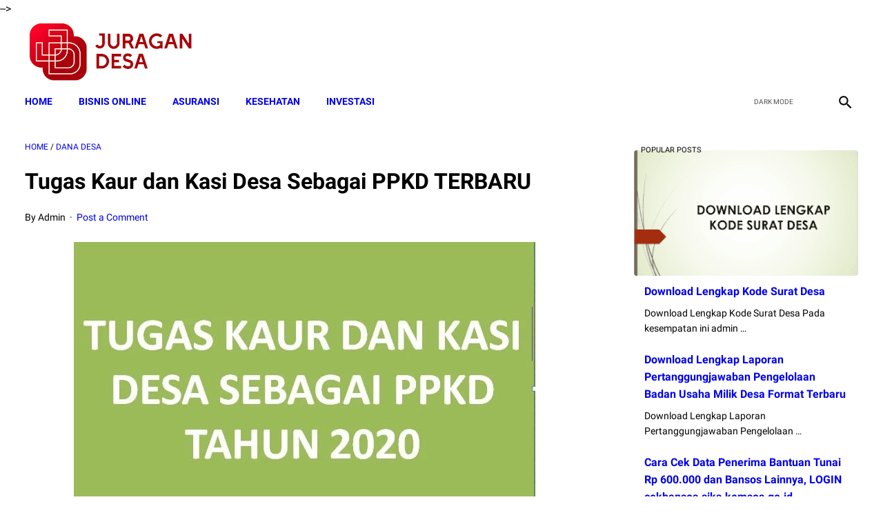

--- FILE ---
content_type: text/html; charset=utf-8
request_url: https://www.google.com/recaptcha/api2/aframe
body_size: 266
content:
<!DOCTYPE HTML><html><head><meta http-equiv="content-type" content="text/html; charset=UTF-8"></head><body><script nonce="VEcKcayhchpDVD2oU_xZUQ">/** Anti-fraud and anti-abuse applications only. See google.com/recaptcha */ try{var clients={'sodar':'https://pagead2.googlesyndication.com/pagead/sodar?'};window.addEventListener("message",function(a){try{if(a.source===window.parent){var b=JSON.parse(a.data);var c=clients[b['id']];if(c){var d=document.createElement('img');d.src=c+b['params']+'&rc='+(localStorage.getItem("rc::a")?sessionStorage.getItem("rc::b"):"");window.document.body.appendChild(d);sessionStorage.setItem("rc::e",parseInt(sessionStorage.getItem("rc::e")||0)+1);localStorage.setItem("rc::h",'1768779128191');}}}catch(b){}});window.parent.postMessage("_grecaptcha_ready", "*");}catch(b){}</script></body></html>

--- FILE ---
content_type: text/javascript; charset=UTF-8
request_url: https://www.juragandesa.net/feeds/posts/default/-/Dana%20Desa?alt=json-in-script&orderby=updated&start-index=1165&max-results=41&callback=msRelatedPosts
body_size: 40505
content:
// API callback
msRelatedPosts({"version":"1.0","encoding":"UTF-8","feed":{"xmlns":"http://www.w3.org/2005/Atom","xmlns$openSearch":"http://a9.com/-/spec/opensearchrss/1.0/","xmlns$blogger":"http://schemas.google.com/blogger/2008","xmlns$georss":"http://www.georss.org/georss","xmlns$gd":"http://schemas.google.com/g/2005","xmlns$thr":"http://purl.org/syndication/thread/1.0","id":{"$t":"tag:blogger.com,1999:blog-7674787055983479785"},"updated":{"$t":"2026-01-17T07:58:11.773+07:00"},"category":[{"term":"Dana Desa"},{"term":"Pendidikan Islam"},{"term":"sosial dan budaya"},{"term":"Kumpulan Peraturan"},{"term":"BANSOS 2022"},{"term":"Ekonomi"},{"term":"Tips dan Trik"},{"term":"PKH"},{"term":"NEWS SELEB"},{"term":"Pendidikan"},{"term":"Surat Desa"},{"term":"bansos"},{"term":"pip adalah"},{"term":"pip kemdikbud go id 2022"},{"term":"pip kemdikbud go id 2022 sd"},{"term":"pip kemdikbud go id 2022 smp"},{"term":"keuangan"},{"term":"pinjaman online"},{"term":"bisnis"},{"term":"pinjaman online bunga rendah"},{"term":"pinjaman online cepat cair"},{"term":"pinjaman online langsung cair ktp"},{"term":"pinjaman online ojk"},{"term":"pinjaman online terpercaya"},{"term":"cek kip kuliah"},{"term":"kip kuliah kemdikbud"},{"term":"kip kuliah kemdikbud go id"},{"term":"kip kuliah kemendikbud"},{"term":"Bantuan BPNT 2022 kapan cair tanggal berapa"},{"term":"kip kuliah"},{"term":"pip"},{"term":"contoh riset pemasaran produk makanan"},{"term":"Bank Soal"},{"term":"proses riset pemasaran"},{"term":"riset pasar atau riset pemasaran dilakukan untuk mengetahui"},{"term":"riset pemasaran adalah"},{"term":"PKH 2022 tahap 2 kapan cair tanggal berapa"},{"term":"PKH April 2022 kapan cair tanggal berapa saja"},{"term":"cara daftar pip"},{"term":"cek blt pip"},{"term":"bisnis online"},{"term":"inspirasi"},{"term":"online Education"},{"term":"Berita"},{"term":"PPG"},{"term":"Surat Lamaran"},{"term":"Buku Panduan Guru Kurikulum Sekolah Penggerak Kelas 7 SMP"},{"term":"RESEP MASAKAN"},{"term":"busines"},{"term":"rpp"},{"term":"BLT sembako 2022 kapan cair?"},{"term":"Lawyers"},{"term":"cara menabung"},{"term":"cara menabung 10 juta dalam 3 bulan"},{"term":"cara menabung yang benar"},{"term":"challenge menabung"},{"term":"download soal pretest ppg 202"},{"term":"latihan soal pretest ppg"},{"term":"soal pretest ppg"},{"term":"soal pretest ppg 2022 pgsd"},{"term":"soal pretest ppg pedagogik jalurppg"},{"term":"tips menabung"},{"term":"Buku Panduan Guru Materi Pelajaran Kurikulum Sekolah Penggerak SD Kelas 4"},{"term":"BLT MINYAK GORENG"},{"term":"Buku Panduan Guru Kurikulum Sekolah Penggerak Kelas 10 SMA-SMK"},{"term":"bansos minyak goreng 2022"},{"term":"cek bansos minyak goreng"},{"term":"Buku Panduan Guru Materi Pelajaran Kurikulum Sekolah Penggerak SD Kelas 1"},{"term":"Materi Pelajaran MA MIPA IPS Bahasa dan Kejuruan Lengkap"},{"term":"cek blt minyak goreng"},{"term":"Tips"},{"term":"cara bisnis online"},{"term":"Buku Siswa Materi Pelajaran Kurikulum Sekolah Penggerak SD Kelas 4"},{"term":"Info Guru"},{"term":"guru"},{"term":"Buku Siswa Kurikulum Sekolah Penggerak Kelas 10 SMA-SMK"},{"term":"Materi Pelajaran MA Peminatan Kelas 10 11 12 Lengkap Bahasa Arab"},{"term":"bisnis online tanpa modal"},{"term":"cara memulai bisnis online dari nol"},{"term":"ide bisnis online"},{"term":"umkm"},{"term":"Buku Siswa Materi Pelajaran Kurikulum Sekolah Penggerak SD Kelas 1"},{"term":"cara memulai bisnis online"},{"term":"News"},{"term":"bansos bpnt"},{"term":"bansos pip"},{"term":"Gapoktan"},{"term":"Kemenag"},{"term":"bansos pkh kapan cair"},{"term":"bantuan pkh 2022"},{"term":"celeb"},{"term":"silabus"},{"term":"BLT UMKM 2022"},{"term":"BLT sembako 2022 kapan cair"},{"term":"Media Sosial"},{"term":"bansos pkh"},{"term":"bansos pkh kapan cairnya"},{"term":"bansos pkh online"},{"term":"daftar pip"},{"term":"DAPODIK"},{"term":"daftar blt umkm 2022"},{"term":"penerima blt umkm 2022"},{"term":"pip online"},{"term":"4 Juta"},{"term":"BANSOS PIP 2022"},{"term":"Digital Marketing"},{"term":"Download Lengkap Pembahasan Kisi-kisi"},{"term":"Indikator Essensial"},{"term":"Materi Pelajaran Kurikulum Sekolah Penggerak PAUD"},{"term":"Shopee"},{"term":"Tips Bisnis"},{"term":"blt umkm"},{"term":"bsu 2022"},{"term":"cek bansos"},{"term":"cek bpnt"},{"term":"daftar bpnt 2022"},{"term":"pemasaran"},{"term":"11 dan 12 Terbaru"},{"term":"4"},{"term":"5"},{"term":"BPNT 2022"},{"term":"Facebook"},{"term":"Insurance"},{"term":"bansos umkm"},{"term":"cek blt umkm"},{"term":"cek bsu"},{"term":"cek pip"},{"term":"cek pkh"},{"term":"cek prakerja"},{"term":"daftar kartu prakerja"},{"term":"kartu prakerja"},{"term":"pinjaman dana kur bri"},{"term":"pppk"},{"term":"prakerja online"},{"term":"syarat pinjaman kur bri"},{"term":"tabel angsuran kur bri"},{"term":"tabel pinjaman kur bri"},{"term":"2"},{"term":"3"},{"term":"BANSOS PKH 2022"},{"term":"BOS"},{"term":"Buku Panduan Guru Materi Pelajaran Kurikulum Sekolah Penggerak SMA Kelas 10"},{"term":"Buku Siswa Materi Pelajaran Kurikulum Sekolah Penggerak SMA Kelas 10"},{"term":"Cara cek penerima PIP 2022"},{"term":"Contoh Strategi Pemasaran Produk"},{"term":"Dianas"},{"term":"Education Degree"},{"term":"Ide Jualan Makanan Ringan Online"},{"term":"Instagram"},{"term":"Kampus"},{"term":"Lifestyle"},{"term":"RESEP KUE LEBARAN"},{"term":"RESEP MINUMAN"},{"term":"SMP"},{"term":"Seleb"},{"term":"aneka kue lebaran"},{"term":"bantuan bsu 2022"},{"term":"bauran pemasaran"},{"term":"bisnis makanan online untuk pemula"},{"term":"cara cek dtks"},{"term":"cara daftar dtks"},{"term":"cek dtks"},{"term":"desa"},{"term":"download jawaban esai guru penggerak angkatan 6 pdf"},{"term":"dtks kemensos"},{"term":"ide jualan 1000an"},{"term":"ide jualan makanan online modal kecil"},{"term":"jawaban esai guru penggerak 2022"},{"term":"jawaban esai guru penggerak angkatan 7"},{"term":"jualan bagi pemula"},{"term":"jualan online"},{"term":"kisi kisi soal pretest ppg"},{"term":"kue lebaran kekinian"},{"term":"kuliah"},{"term":"kur 2022"},{"term":"kurikulum merdeka"},{"term":"macam macam kue lebaran"},{"term":"marketing"},{"term":"pip kemdikbud"},{"term":"pip kemendikbud go id"},{"term":"soal essay guru penggerak angkatan 5"},{"term":"4 Juta per KPM"},{"term":"4 Strategi Promosi"},{"term":"8"},{"term":"BANSOS PKH \u0026 BPNT 2022"},{"term":"BOP"},{"term":"BPNT"},{"term":"BST"},{"term":"Cek Nama Penerima di cekbansos.kemensos.go.id untuk Dapat Bantuan Rp3 Juta di Bulan Mei"},{"term":"Cek di Sini"},{"term":"Contoh Riset Pemasaran Produk Kosmetik"},{"term":"Contoh Strategi Pemasaran Produk Makanan"},{"term":"Daftar Blogger Sukses di Indonesia"},{"term":"Ide Bisnis"},{"term":"Kekurangan Pemasaran Online"},{"term":"Kelebihan Pemasaran Online"},{"term":"OSN"},{"term":"POS"},{"term":"Pengertian Bauran Pemasaran Menurut Para Ahli"},{"term":"Pengertian Pemasaran Menurut Para Ahli 2018"},{"term":"Soal Pretest PPG 2022"},{"term":"Soal UTS Kelas 1 tema 1 dan 2 SD\/MI"},{"term":"Soal UTS\/PTS Kelas 3 Semester 1 SD\/MI"},{"term":"Strategi Pemasaran 4P"},{"term":"Struktur Kurikulum Merdeka"},{"term":"Struktur Kurikulum Merdeka SMA dan Alokasi Waktu Kurikulum Merdeka SMA"},{"term":"Syarat"},{"term":"TikTok Ads"},{"term":"TikTok Affiliate Seller Center"},{"term":"Tunjangan"},{"term":"aplikasi seb ppg 2022"},{"term":"berita bansos pkh hari ini"},{"term":"cara Jualan online aplikasi"},{"term":"cara ajukan kur bni"},{"term":"cara cek bansos pkh"},{"term":"cara daftar DTKS 2022 secara online"},{"term":"cara dapat uang 500rb sehari 2022"},{"term":"cara instal aplikasi seb"},{"term":"cara pinjam uang di aplikasi dana"},{"term":"cek bantuan pkh 2022"},{"term":"daftar bansos 2022"},{"term":"daftar pkh"},{"term":"download aplikasi seb"},{"term":"hingga PBI"},{"term":"jualan makanan dengan modal 20 ribu"},{"term":"jualan online yang laku setiap hari"},{"term":"kredit kur"},{"term":"kur bri"},{"term":"online education degree"},{"term":"perangkat desa"},{"term":"pinjaman cepat cair"},{"term":"pinjol ojk"},{"term":"pkh online"},{"term":"ppg 2022"},{"term":"pretest ppg"},{"term":"soal ppg"},{"term":"10 Best Insurances in Indonesia in 2022"},{"term":"100"},{"term":"11"},{"term":"11 dan 12"},{"term":"12 Makanan ini Ampuh untuk Menurunkan Asam Urat"},{"term":"12 PAI Khusus MA"},{"term":"2 Cara Daftar BPUM 2022 agar Pemilik Usaha Mikro Dapat BLT UMKM Rp600.000"},{"term":"2 Cara Daftar DTKS"},{"term":"2 Juta Cair Cuma ke 12 Ribu Orang dengan 7 Ciri Berikut"},{"term":"25 Rangkaian Nama Bayi Perempuan Terindah di Dunia"},{"term":"3 Cara Menonaktifkan Panggilan WhatsApp saat Tak Ingin Diganggu"},{"term":"3 Langkah Cek Penerima PKH Tahap 2 Melalui HP"},{"term":"30 Rangkaian Nama Bayi Laki-laki"},{"term":"4 Juta Cair ke Pemilik KTP Ini"},{"term":"4 Juta Mei hingga Desember"},{"term":"4 Juta Per Bulan"},{"term":"4 Juta Tahun 2022"},{"term":"4 Juta untuk Siswa SD-SMA"},{"term":"5 Bansos Ini Cair Bulan Mei 2022"},{"term":"5 Cara Mengusir Lalat di Siang Hari dengan Mudah"},{"term":"5 Ciri-ciri Sahabat yang Bisa Memberi Pengaruh Baik dan Harus Kamu Pertahankan"},{"term":"5 Doa untuk Melancarkan Rezeki Suami"},{"term":"5 Konsep Pemasaran dan Contohnya"},{"term":"5 Langkah Optimasi SEO On Page untuk Website dan Blog"},{"term":"5 Langkah Penting Sebelum Memulai Bisnis Online"},{"term":"5 Miliar"},{"term":"5 Miliar untuk Pergi ke Pasar: Padahal Mintanya Mobil Gubrak-gabruk!"},{"term":"5 Perkataan Sepele Tapi Bikin Hubungan Langgeng Jika Diucapkan Pada Pasangan"},{"term":"6"},{"term":"6 Kurikulum 2013"},{"term":"6 Semester 1"},{"term":"6 Semester 2 Terbaru Sesuai KMA 183 Tahun 2019"},{"term":"7"},{"term":"7 Bahan Dapur Pengusir Lalat di Rumah"},{"term":"7 Golongan Gagal Dapat Bansos PBI hingga KJP"},{"term":"7 MAMFAAT PISANG"},{"term":"71 Juta Kuota"},{"term":"8 Bansos Cair di Juli 2022"},{"term":"8 Juta Bisa Cair Cuma Modal HP"},{"term":"9 Jenjang SMP\/MTs Terbaru"},{"term":"9 Kurikulum 2013"},{"term":"9 Manfaat Google Search Console"},{"term":"9 Tulisan di Amplop Sumbangan Pernikahan Ini Bikin Kecewa Berat"},{"term":"95 Strategi Mengajar Multiple Intelligences"},{"term":"99"},{"term":"ANBK"},{"term":"ARKAS"},{"term":"Ada BLT Balita Senilai Rp3 Juta per Tahun"},{"term":"Ada BLT UMKM Rp600 Ribu untuk 4 Kategori Pelaku Usaha"},{"term":"Ada Bansos PKH"},{"term":"Ada Bantuan Rp3 Juta untuk 2 Kategori Berikut"},{"term":"Ada Bantuan Rp3 Juta untuk Anak Usia Dini"},{"term":"Ada Bantuan Rp4"},{"term":"Ada Flek di Otak Ruben Onsu"},{"term":"Ada PKBL BUMN yang Siap Berikan Modal Usaha hingga Rp200 Juta Tanpa Jaminan"},{"term":"Ada PKH dan BPNT"},{"term":"Ada PKH untuk Ibu Hamil hingga Balita dan BPNT Rp2"},{"term":"Administrasi Sekolah"},{"term":"Adsense Publisher Must Be Digital To Add Merchantability"},{"term":"Advantages of Using Car Insurance During a Pandemic"},{"term":"Air Mata Azriel Hermansyah Pecah usai Dapati Perkataan Tak Terduga dari Ashanty"},{"term":"Ajukan Segera Dana KUR BRI Rp200 Juta Hingga Saat Ini dan Login Disini di Link kur.bri.co.id"},{"term":"Akreditasi"},{"term":"Akses eform.bri.co.id untuk Cairkan BLT UMKM"},{"term":"Akses eform.bri.co.id untuk Dapatkan BPUM 2022"},{"term":"Akun Belajar.id Belum Aktif? Lakukan Cara Ini untuk Aktivasi"},{"term":"Alhamdulillah"},{"term":"Alhamdulillah! BLT Minyak Goreng Siap Cair"},{"term":"Alternative ways to earn money from Google Adsense Easy"},{"term":"Amalkan Yuk Makkk!"},{"term":"Aman untuk Kucing"},{"term":"Anak Tak Bisa Diam"},{"term":"Anak Tidak Dapat Diam"},{"term":"Anak Usia Sekolah Dasar Mencintai Matematika"},{"term":"Analyst Market Research"},{"term":"Angsuran dan Bunga Ringan di KUR Mandiri 2022 untuk Pengajuan Modal Usaha Rp50 Juta"},{"term":"Apa Penyebabnya?"},{"term":"Apa itu pembuatan tautan dan mengapa itu penting untuk SEO?"},{"term":"Apakah Namamu Termasuk? Cek Link Penerima di Sini"},{"term":"Apakah Shopee Pinjam Aman?"},{"term":"Aplikasi"},{"term":"Aplikasi MyPertamina"},{"term":"Aplikasi MyPertamina Jadi Syarat Beli BBM Bersubsidi Pertalite dan Solar"},{"term":"Aplikasi Pemasaran"},{"term":"Aplikasi Promosi Gratis"},{"term":"Arti Bermimpi Mantan Padahal Sudah Lama Putus"},{"term":"Asuransi Mobil"},{"term":"Atalia Menangis Sesenggukan Saat Ridwan Kamil Perlihatkan Jasad Eril via Video Call"},{"term":"Atta Halilintar Murka Ameena Nangis"},{"term":"Aurel dan Atta Kenang Kakak Ameena dengan Cara Tak Terduga"},{"term":"Azriel Hermansyah Protes: Siapa yang Habisin?"},{"term":"BANSOS BSU 2022"},{"term":"BBM"},{"term":"BK"},{"term":"BLT Dana Desa 2022 Cair untuk Siapa Saja? Simak Info dan Cara Cek Nama Penerima di sid.kemendesa.go.id"},{"term":"BLT Dana Desa 2022 Kapan Cair dan Tanggal Berapa? Simak Infonya"},{"term":"BLT Ibu Hamil hingga Anak Sekolah Cair Lagi"},{"term":"BLT Rp 1 Juta dari Jokowi Siap Cair"},{"term":"BLT Subsidi Gaji Rp1 Juta Belum Cair"},{"term":"BLT UMKM 2022 Cair ke Pelaku Usaha yang Penuhi Syarat Ini"},{"term":"BLT UMKM 2022 Rp 1"},{"term":"BLT UMKM Rp600 Ribu 2022 Kapan Cair?"},{"term":"BNI atau 2022"},{"term":"BPNT 2022 Cari Lagi Mei"},{"term":"BPNT Kartu Sembako Rp2"},{"term":"BPNT dan KJP"},{"term":"BPNT dan PKH Tahap 3 Cair Agustus 2022"},{"term":"BPUM 2022 Siap Cair? Ini Syarat dan Cara Cairkan Uang BLT UMKM Rp600 Ribu di Bank BRI"},{"term":"BRI"},{"term":"BRI Sambut Baik Untuk Peningkatan Alokasi KUR Nasional 2022"},{"term":"BSU 2022 Akan Segera Cair untuk Pekerja"},{"term":"BSU BPJS KETENAGAKERJAAN 2022 Kapan Cair?? Lihat Di Sini"},{"term":"Bagaimana Cara Berbisnis Dropship? Simak Penjelasanyan"},{"term":"Bagaimana Cara Cek Penerima BPNT 2022? Lihat Caranya di Sini agar Dapat Bansos Rp2"},{"term":"Bagaimana cara bisnis online tanpa modal? 5 Tips Ini Mungkin Bisa Jadi Solusinya!"},{"term":"Bagaimanakah Cara Memilih Jodoh Menurut Islam"},{"term":"Bang Soal"},{"term":"Bank BRI Bagikan Pinjaman Tanpa Jaminan Rp 100 Juta"},{"term":"Bank BRI dan BNI Salurkan Pinjaman Rp 100 Juta Tanpa Jaminan"},{"term":"Banpres BPUM 2022 Cair jika Penuhi 6 Syarat Ini!"},{"term":"Bansos BLT Cair Bulan Mei 2022"},{"term":"Bansos BPNT dan PKH Cair Lagi Juli 2022"},{"term":"Bansos Bulan Juni 2022 Kapan Cair? Simak Jadwal Pencairan PKH dan BPNT serta Cek Nama Penerima di Link Ini"},{"term":"Bansos Diganti Pemberdayaan Ekonomi Bagi 1 Juta Warga Miskin"},{"term":"Bansos PKH Cair Lagi"},{"term":"Bansos PKH Mei 2022 Cair Tanggal Berapa? Ini Estimasi Waktu Pencairan dan Cek Penerima di Link Ini"},{"term":"Bansos PKH Mei 2022 Dikirimkan ke Rekening Bank Ini"},{"term":"Bansos PKH Tahap 2 Kapan Terakhir Cair? Segera Cek Penerima di cekbansos.kemensos.go.id"},{"term":"Bansos PKH Tidak Cair Harus Lapor Kemana? Simak Cara Lapor dan Buat Aduan ke Kemensos Lewat WA"},{"term":"Bantuan Dana Pendidikan Telah CAIR ke 3 Juta Siswa SMP"},{"term":"Barang yang Cepat Laku Dijual Online"},{"term":"Bauran Pemasaran Menurut Para Ahli"},{"term":"Bayi Kelahiran Januari Berpeluang Besar Jadi Bos dan Kaya Raya"},{"term":"Begini Menggunakannya"},{"term":"Begini Syarat Hingga Cara Daftarnya"},{"term":"Belum Kebagian Bansos 2022? Siapkan KTP dan Daftar DTKS Kemensos Online Lewat Aplikasi Ini untuk Dapatkan BLT"},{"term":"Benarkah Kuliah di Kedokteran Mahal?"},{"term":"Benefits and Importance of Using Car Insurance"},{"term":"Benefits of Education Insurance for Children's Future"},{"term":"Benefits of Playing Badminton for a Healthy Body"},{"term":"Benefits of SEO on Blog Websites You Need to Know"},{"term":"Berapa Gaji Guru penggerak Tahun 2022 ? Berikut Penjelasannya"},{"term":"Berapa Jumlah Siswa SD"},{"term":"Berapa Lama Proses Pencairan KUR BRI? Ini Jawabannya"},{"term":"Berapa Persen Bunga Shopee Pinjam"},{"term":"Berbagi tips Mencuci super bersih di mesin cuci. Gaa Perlu2 Lagi Disikat Dan Kucek-Kucek"},{"term":"Berikut Cara dan Syarat Pengajuannya"},{"term":"Berikut Daftar dan Syarat Dapat Bantuan"},{"term":"Berikut Tahapan Caranya"},{"term":"Bersembunyi Dari Mantan"},{"term":"Biar Tidak Jadi Korban PHP"},{"term":"Biaya Iklan Google Ads Per Bulan"},{"term":"Bingung Besok Harus Bayar Hutang"},{"term":"Biodata dan Profil ‘Bonge’ Eka Saputra"},{"term":"Bisa Cair Rp50 Juta"},{"term":"Bisa Daftar DTKS Online Melalui Aplikasi Cek Bansos"},{"term":"Bisa Dapat Bansos Rp2"},{"term":"Bisa Dapat Rp3 Juta-Rp4"},{"term":"Bisnis Desain Web"},{"term":"Bisnis Konsultasi"},{"term":"Bisnis Online Tanpa Modal Sepeserpun"},{"term":"Bisnis Online Tanpa Modal Untuk Pelajar"},{"term":"Bisnis Rumahan yang Sukses Mendatangkan Cuan"},{"term":"Blogger Indonesia Yang Sukses dan Menginspirasi Tahun 2022"},{"term":"Blogger Indonesia yang Populer dan Sukses"},{"term":"Bounce Rate And How Important It Is For Business Websites"},{"term":"Brownies Cookies"},{"term":"Budidaya Jangkrik"},{"term":"Buku Guru Kelas 1 SD Mapel Seni Teater Sekolah Penggerak"},{"term":"Buku Guru Kelas 4 SD Sekolah Penggerak"},{"term":"Buku Kurikulum Merdeka PAUD SD SMP dan SMA"},{"term":"Buku Siswa  Kelas 7 SMP Pendidikan Agama Islam dan Budi Pekerti Kurikulum Merdeka"},{"term":"Buku Siswa Kelas 1 Kurikulum Merdeka"},{"term":"Buku Siswa Kelas 7 Bahasa Indonesia Kurikulum Merdeka"},{"term":"Buku Siswa Kelas 7 IPA Kurikulum Merdeka"},{"term":"Buku Siswa Kelas 7 IPS Kurikulum Merdeka"},{"term":"Buku Siswa Kelas 7 Informatika Kurikulum Merdeka"},{"term":"Buku Siswa Kelas 7 Matematika Kurikulum Merdeka"},{"term":"Buku Siswa Kelas 7 PPKn Kurikulum Merdeka"},{"term":"Buku Siswa Kelas 7 Pendidikan Agama Buddha dan Budi Pekerti Kurikulum Merdeka"},{"term":"Buku Siswa Kelas 7 Pendidikan Agama Hindu dan Budi Pekerti Kurikulum Merdeka"},{"term":"Buku Siswa Kelas 7 Pendidikan Agama Katolik dan Budi Pekerti Kurikulum Merdeka"},{"term":"Buku Siswa Kelas 7 Pendidikan Agama Kristen dan Budi Pekerti Kurikulum Merdeka"},{"term":"Buku Siswa Kelas 7 Pendidikan Kepercayaan Terhadap Tuhan Yang Maha Esa dan Budi Pekerti Kurikulum Merdeka"},{"term":"Buku Teks Pelajaran Kurikulum Merdeka Belajar"},{"term":"Bunga KUR 3% Hingga Juni 2022"},{"term":"Bunga Rendah Cuma 3 Persen Pinjaman Tanpa Agunan dari BRI Rp 100 Juta Cepat Ajukan Online dari HP Saja"},{"term":"Bunga Shopee Pinjam"},{"term":"Bunga Shopee Pinjam 12 Bulan"},{"term":"Bunga Shopee Pinjam 6 bulan"},{"term":"Buruan Akses dan Login di kemnaker.go.id"},{"term":"Buruan Cek Namamu"},{"term":"Buruan Daftar"},{"term":"Buruan Datang! Anda Dapat Pinjaman Rp10 Juta Tanpa Riba dari KUR BSI 2022"},{"term":"Buruan Segera Daftar DTKS Online Lewat HP"},{"term":"Cair Bulan ini"},{"term":"Cair Mei Ini?"},{"term":"Cair hingga Rp3 Juta"},{"term":"Cairkan dana KUR BSI Secara Online Tanpa Ribet Hingga Rp50 Juta Untuk UMKM"},{"term":"Calon Mahasiswa Segera Lakukan Pendaftaran!"},{"term":"Capaian Pembelajaran (CP) Terbaru Badan Standar"},{"term":"Capaian Pembelajaran Program Pendidikan Guru Penggerak"},{"term":"Cara Affiliate TikTok"},{"term":"Cara Agar Dapat Bansos PKH Anak Usia Dini atau BLT Balita"},{"term":"Cara Agar Video YouTube Kita Ada Iklannya"},{"term":"Cara Akses Sertifikat Vaksin Internasional"},{"term":"Cara Aktivasi Akun Belajar id di HP"},{"term":"Cara Alami Mengusir Nyamuk"},{"term":"Cara Aman Mengusir Semut di Rumah"},{"term":"Cara Ampuh Mengusir Cicak yang Berkeliaran di Rumah"},{"term":"Cara Ampuh Meningkatkan Pencarian Website Di Google"},{"term":"Cara Ashanty Belanjakan Uang Bak Berlebihan"},{"term":"Cara Belajar Bisnis Online Pemula"},{"term":"Cara Bisnis Online Tanpa Modal"},{"term":"Cara Buat KIP atau Kartu Indonesia Pintar agar Anak Sekolah SD-SMA Dapat Bansos PKH Rp4"},{"term":"Cara Cairkan Bansos BLT UMKM bagi Penerima BPUM 2022 untuk Dapatkan Rp600 Ribu"},{"term":"Cara Cek BLT PKH untuk Balita dan Lansia Bulan September"},{"term":"Cara Cek Bansos PKH 2023 Secara Online"},{"term":"Cara Cek Bansos Tahap 3 PKH 2022 Lewat HP"},{"term":"Cara Cek DA dan PA Blog Untuk Keperluan SEO"},{"term":"Cara Cek Daftar Penerima PIP"},{"term":"Cara Cek Penerima BLT UMKM 2022 Melalui Link Resmi eform.bri.co.id Pakai HP"},{"term":"Cara Cek Penerima Bansos Juni 2022 yang Sedang Cair"},{"term":"Cara Cek Penerima Bansos PKH 2022"},{"term":"Cara Cek Penerima Bansos yang Cair Mei 2022 di cekbansos.kemensos.go.id"},{"term":"Cara Cek Penerima Bantuan KIP"},{"term":"Cara Cek Pengajuan Pinjaman BRI"},{"term":"Cara Cek SKTP 2022"},{"term":"Cara Cek dan Download Sertifikat Vaksin Internasional"},{"term":"Cara Cepat Belajar Membaca Dan Menulis Untuk Anak SD"},{"term":"Cara Cepat Dapat Subscriber YouTube"},{"term":"Cara Cepat Mendapatkan Pesanan dan Laris Manis di Shopee"},{"term":"Cara Cepat Menjadi Kaya"},{"term":"Cara Cepat Pengajuan KUR BNI 2022"},{"term":"Cara Cetak Kartu NISN 2022"},{"term":"Cara Cetak Kartu PPG Dalam Jabatan 2022"},{"term":"Cara Daftar BLT Balita 0-6 Tahun secara Online Lewat HP untuk Bisa Cairkan Bantuan Rp3 Juta"},{"term":"Cara Daftar BLT UMKM 2022 Online di Link oss.go.id"},{"term":"Cara Daftar BPUM 2022 agar Pemilik Usaha Mikro Dapat BLT UMKM Rp600.000"},{"term":"Cara Daftar BRI Mobile"},{"term":"Cara Daftar Bansos yang Cair 2022"},{"term":"Cara Daftar DTKS Kemensos Online untuk Dapatkan Bansos PKH"},{"term":"Cara Daftar Hingga Besaran Bantuan KIP Kuliah 2022"},{"term":"Cara Daftar KIP Kuliah 2022 Lengkap dengan Persyaratannya"},{"term":"Cara Daftar KIP Kuliah 2022 Online Lewat kip-kuliah.kemdikbud.go.id"},{"term":"Cara Daftar KIP Kuliah 2022: Kuliah Gratis"},{"term":"Cara Daftar KIP Online"},{"term":"Cara Daftar KUR BSI Tanpa Ribet dan Langsung Cair"},{"term":"Cara Daftar KUR Mandiri 2022"},{"term":"Cara Daftar Kurikulum Merdeka"},{"term":"Cara Daftar Online KUR BNI"},{"term":"Cara Daftar PIP Kemdikbud Tanpa KIP"},{"term":"Cara Daftar PKH 2022 Lewat HP"},{"term":"Cara Daftar PKH 2022 untuk Anak Sekolah agar Siswa SD"},{"term":"Cara Daftar PKH dan BPNT Kemensos Mei 2022"},{"term":"Cara Daftar PKH dan BPNT Kemensos Mei 2022 Dapat BLT Rp 750 Ribu untuk Penerima Tercatat DTKS Terbaru"},{"term":"Cara Daftar Shopee Affiliate Partner"},{"term":"Cara Daftar Shopee Affiliate Program 2023"},{"term":"Cara Daftar TikTok Affiliate"},{"term":"Cara Daftar dan Persyaratan KUR BRI 2022 hingga Cair Rp50 Juta"},{"term":"Cara Daftar hingga Besaran Bantuannya"},{"term":"Cara Dapat Kartu Sembako dan Cek Penerima BPNT 2022"},{"term":"Cara Data KTP Masuk di DTKS Kemensos"},{"term":"Cara Download dan Cetak Kartu Indonesia Pintar"},{"term":"Cara Hapus Akun Instagram Tanpa Ribet"},{"term":"Cara Jualan Online Laris Agar Bisnis Semakin Sukses!"},{"term":"Cara Jualan Online Laris Di Facebook"},{"term":"Cara Jualan Online Laris Manis Di Whatsapp"},{"term":"Cara Jualan Online Tanpa Modal yang Efektif di 2022"},{"term":"Cara Kerja TikTok"},{"term":"Cara Main Saham BCA"},{"term":"Cara Melunasi Hutang 100 juta"},{"term":"Cara Melunasi Hutang 50 Juta"},{"term":"Cara Melunasi Hutang Dalam 2 Hari"},{"term":"Cara Melunasi Hutang Pinjol"},{"term":"Cara Memasarkan Produk Makanan Online"},{"term":"Cara Memasarkan Produk Makanan Rumahan"},{"term":"Cara Membuat Akun Belajar.id Untuk Guru"},{"term":"Cara Membuat Racun Tikus Alami dengan Air Kelapa dan Singkong"},{"term":"Cara Membuka Usaha Sendiri Di Rumah"},{"term":"Cara Memulai Bisnis Dari Nol Hingga Sukses"},{"term":"Cara Memulai Bisnis Makanan Online"},{"term":"Cara Memulai Bisnis Online Di Shopee"},{"term":"Cara Memulai Bisnis Online untuk Pelajar Tanpa Modal"},{"term":"Cara Menabung Untuk Beli Rumah Dengan Gaji 2 Juta"},{"term":"Cara Menanam Semangka"},{"term":"Cara Mendaftar BLT Balita 0-6 Tahun Lewat HP di Aplikasi Cek Bansos"},{"term":"Cara Mendapatkan Iklan di Youtube dan Hasilkan Uang"},{"term":"Cara Mendapatkan Modal Usaha dari Pemerintah"},{"term":"Cara Mendapatkan Uang 1 Juta Dalam Sehari Tanpa Modal"},{"term":"Cara Mendapatkan Uang Banyak dalam Sehari"},{"term":"Cara Mendapatkan Uang Dengan Cepat Dan Halal Tanpa Modal"},{"term":"Cara Mendapatkan Uang Dengan Mudah"},{"term":"Cara Mendapatkan Uang dari HP yang Wajib Dicoba"},{"term":"Cara Mendidik Anak Dalam Islam"},{"term":"Cara Mendidik Anak Usia Dini dengan Tepat"},{"term":"Cara Mengajar Anak Membaca Tanpa Mengeja"},{"term":"Cara Mengajar Anak Membaca Umur 7 Tahun"},{"term":"Cara Mengajar Anak Mengaji Iqro"},{"term":"Cara Mengajar Membaca Anak Kelas 1"},{"term":"Cara Mengajari Anak Membaca Umur 6 Tahun"},{"term":"Cara Mengajarkan Anak Yang Sulit Membaca"},{"term":"Cara Mengajukan KUR BRI Secara Online Untuk Pelaku UMKM"},{"term":"Cara Mengajukan KUR Bank BCA hingga Rp500 Juta di 2022"},{"term":"Cara Mengajukan KUR Mandiri"},{"term":"Cara Mengajukan Pinjaman KUR BRI Tahun 2022 hingga Rp 100 Juta"},{"term":"Cara Mengaktifkan Google Translate Di Keyboard Android Secara Otomatis"},{"term":"Cara Mengatasi Tidak Bisa Login di Instagram Dengan Mudah"},{"term":"Cara Mengatur Keuangan Bisnis Online"},{"term":"Cara Mengatur Keuangan Rumah Tangga Agar Tidak Boros"},{"term":"Cara Mengetahui Dia Chat dengan Siapa Saja di WhatsApp untuk Tes Kesetiaan"},{"term":"Cara Menggunakan Shopee Affiliate Bagi Pemula"},{"term":"Cara Menggunakan Shopee Affiliate di Instagram"},{"term":"Cara Menghapus Akun Facebook Secara Permanen"},{"term":"Cara Menghapus Email di Gmail Secara Permanen"},{"term":"Cara Menghasilkan Banyak Uang meskipun Kamu Sedang Tidur"},{"term":"Cara Menghasilkan Uang Dari HP Tanpa Modal"},{"term":"Cara Menghasilkan Uang di Internet Tanpa Keluar Rumah"},{"term":"Cara Mengobati Luka Akibat Tersiram Air Panas"},{"term":"Cara Mengoptimalkan Anggaran Perayapan untuk SEO"},{"term":"Cara Mengubah Bahasa Di Google Dengan Mudah"},{"term":"Cara Mengubah Bahasa di Ponsel Android"},{"term":"Cara Mengusir Cicak Dirumah Paling Cepat dan Ampuh"},{"term":"Cara Mengusir Kecoa Di Kamar Mandi"},{"term":"Cara Mengusir Kecoa secara Alami"},{"term":"Cara Mengusir Lalat di Siang Hari dengan Mudah"},{"term":"Cara Mengusir Nyamuk Dengan HP Sangat Ampuh"},{"term":"Cara Mengusir Nyamuk Di Kamar Bayi"},{"term":"Cara Mengusir Nyamuk secara Alami"},{"term":"Cara Mengusir Semut Dengan Doa"},{"term":"Cara Mengusir Semut di Rumah Tanpa Bahan Kimia Berbahaya"},{"term":"Cara Mengusir Tikus Membandel di Rumah"},{"term":"Cara Mengusir Tikus dari Rumah Paling Efektif dan Sudah Terbukti"},{"term":"Cara Mengusir Tikus di Plafon Rumah"},{"term":"Cara Meningkatkan CTR yang Mudah untuk Menambah Web Traffic"},{"term":"Cara Menjelaskan Materi Pelajaran yang Menarik Perhatian Siswa"},{"term":"Cara Menulis Artikel SEO Friendly untuk Optimalkan Performa Website"},{"term":"Cara Menurunkan Berat Badan Secara Sehat serta Aman"},{"term":"Cara Menyembunyikan Nomor HP di Facebook"},{"term":"Cara Mudah Ajukan Pinjaman KUR BRI 2022"},{"term":"Cara Mudah Dapat Bantuan Modal Usaha dari Pertamina Rp200 Juta Tanpa Jaminan"},{"term":"Cara Mudah Dapatkan Rp 500 Juta"},{"term":"Cara Mudah Membuat Diskon atau Harga Coret di Shopee"},{"term":"Cara Mudah Mendapatkan Uang dari Playstore"},{"term":"Cara Mudah Mengajar Anak TK yang Baik dan Menyenangkan"},{"term":"Cara Mudah Mengajukan KUR BRI Secara Online"},{"term":"Cara Mudah Mengusir Semut dari Rumah Anda"},{"term":"Cara Mudah Mengusir Semut yang Paling Ampuh"},{"term":"Cara Mudah Mengusir Tikus di Rumah"},{"term":"Cara Mudah Meningkatkan SEO Website"},{"term":"Cara Mudah Pengajuan NUPTK dan Syaratnya"},{"term":"Cara Mudah install aplikasi SEB Seleksi Akademik PPG Daljab 2022"},{"term":"Cara Pasang Iklan Gratis"},{"term":"Cara Pasang Iklan Gratis di OLX"},{"term":"Cara Pengajuan KUR BNI Online 2022 Dengan Cepat"},{"term":"Cara Pengajuan KUR BRI Online Melalui Laman Resmi KUR BRI"},{"term":"Cara Pinjam Uang Di Bank Jago"},{"term":"Cara Pinjam Uang Di Livin Mandiri"},{"term":"Cara Pinjam Uang Di Neobank"},{"term":"Cara Pinjam Uang Di Shopee Pengguna Baru"},{"term":"Cara Praktis Bersihkan Karang Gigi dan Memutihkan Gigi Kuning dengan Cepat Dengan Bahan Alami"},{"term":"Cara Promosi Bisnis \/ Usaha Kita Dengan Modal Yang Terbatas"},{"term":"Cara Promosi Bisnis Online Yang Tepat"},{"term":"Cara Promosi Shopee Affiliate di Facebook"},{"term":"Cara Share Produk Shopee ke Facebook"},{"term":"Cara Trading Saham"},{"term":"Cara Untuk Daftar BPNT 2022 Online Lewat DTKS Kemensos"},{"term":"Cara Untuk Daftar DTKS 2022 Tahap II Online dari Pemprov DKI Jakarta"},{"term":"Cara Untuk Dapat Uang 500Rb Dalam Sehari Untuk Pelajar"},{"term":"Cara Untuk Mendaftar Bansos Online Mei 2022 Pakai Aplikasi Cek Bansos Kemensos"},{"term":"Cara Untuk Mendapatkan Uang dari Facebook"},{"term":"Cara Untuk Sukses di Usia Muda yang Bisa Kamu Terapkan Sejak Dini"},{"term":"Cara ajukan kur bri"},{"term":"Cara bikin Iklan Gratis di Google"},{"term":"Cara daftar DTKS untuk KIP Kuliah"},{"term":"Cara dapat uang dari HP"},{"term":"Cara menambahkan situs web ke Google Search Console"},{"term":"Cara mengatur bahasa di pengaturan ponsel android"},{"term":"Cara mengubah bahasa di Google dari iPhone"},{"term":"Cara pasang iklan di YouTube agar dapat uang"},{"term":"Cari cara mengusir semut? Silakan Coba 7 bahan alami ini"},{"term":"Cari yang Legal dan Resmi OJK 2022? Ini 5 Rekomendasinya!"},{"term":"Catat!"},{"term":"Cek BLT Minyak Goreng di Link Kemensos"},{"term":"Cek Bansos Kemensos 2022 Online Lewat Link Berikut"},{"term":"Cek Bansos PKH 2022 di cekbansos.kemensos.go.id pakai KTP"},{"term":"Cek Bansos yang Cair Juli 2022 dengan Login cekbansos.kemensos.go.id"},{"term":"Cek Daftar Nama Penerima Bansos Secara Online Lewat Link Ini"},{"term":"Cek Daftar Penerima BLT UMKM 2022 di Link Ini untuk Dapat Rp600 Ribu"},{"term":"Cek Daftar Penerima BLT UMKM Rp600 Ribu dan Cara Cairkan Banpres BPUM di eform.bri.co.id atau banpresbpum.id"},{"term":"Cek Daftar Penerima Melalui cekbansos.kemensos.go.id"},{"term":"Cek Info Lengkap Disini"},{"term":"Cek KTP di eform.bri.co.id Bisa Dapat Banpres BPUM 2022"},{"term":"Cek Ketentuannya!"},{"term":"Cek Nama Penerima Bansos 2022 Lewat HP"},{"term":"Cek Nama Penerima Bansos 2022 Online Pakai Nama KTP"},{"term":"Cek Nama Penerima Bantuan di cekbansos.kemensos.go.id"},{"term":"Cek Nama Penerima di sid.kemendesa.go.id"},{"term":"Cek Namamu Sekarang dan Dapatkan Total Rp3 Juta"},{"term":"Cek Penerima BLT UMKM Rp600 Ribu"},{"term":"Cek Penerima BPUM 2022"},{"term":"Cek Penerima BPUM 2022 di Link Ini"},{"term":"Cek Penerima BPUM Pakai NIK KTP dan Kode Verifikasi di eform.bri.co.id"},{"term":"Cek Penerima BPUM Rp600 Ribu di eform.bri.co.id"},{"term":"Cek Penerima Banpres untuk UMKM di Link eform.bri.co.id Pakai KTP"},{"term":"Cek Penerima Bansos PKH di cekbansos.kemensos.go.id"},{"term":"Cek Segera di Sini"},{"term":"Cek Status Penerima Bansos PKH Mei 2022 Sekarang!"},{"term":"Cekpremi.com"},{"term":"Cepat Ajukan KUR BRI Online di Kur.bri.co.id"},{"term":"Cepat Amalkan"},{"term":"Cepat dan Halal"},{"term":"Characteristics of Trusted and Cheap Seo Services"},{"term":"Cheap Car Insurance for Ladies"},{"term":"Check Out These Tips For Choosing The Best Tablet"},{"term":"Choose the Best Seo Services To Increase Your Brand Website Traffic"},{"term":"Ciri Wanita Penuh Perhatian dan Pendengar yang Baik Meski Terlihat Cuek"},{"term":"Ciri-ciri Orang Mau Meninggal"},{"term":"Ciri-ciri Wanita Sederhana Tapi Bersahaja yang Bikin Orang Lain Merasa Nyaman"},{"term":"Complete Guide on how to write SEO articles for Beginners"},{"term":"Contoh Media Promosi Offline"},{"term":"Contoh Modul Ajar Kurikulum Merdeka SD"},{"term":"Contoh Modul Ajar Kurikulum Merdeka SMK"},{"term":"Contoh Pemasaran Melalui Media Sosial"},{"term":"Contoh Program BK dan Laporan BK di SD"},{"term":"Contoh Program Layanan BK SMA dan SMK"},{"term":"Contoh Promosi Kreatif"},{"term":"Contoh Promosi Yang Menarik"},{"term":"Contoh Riset Pasar"},{"term":"Contoh Riset Pemasaran Produk Pakaian"},{"term":"Contoh Riset Pemasaran Sederhana dalam Sebuah Produk"},{"term":"Contoh Strategi Pemasaran Produk Minuman"},{"term":"Contoh affiliate marketing di Indonesia Yang Menguntungkan"},{"term":"Contoh soal dan Jawaban AKG Bahasa Indonesia SMP-MTs"},{"term":"Contoh soal dan Jawaban AKG Bahasa Inggris SMP-MTs"},{"term":"Contoh soal dan Jawaban AKG IPA SMP-MTs"},{"term":"Contoh soal dan Jawaban AKG Matematika SMP-MTs"},{"term":"Contoh soal dan Jawaban AKG Paedagogik Umum SMP-MTs"},{"term":"Cukup Ikuti Langkah Mudah Ini"},{"term":"Cukup Siapkan HP dan NIK KTP!"},{"term":"Cukup Unduh Aplikasi Cek Bansos"},{"term":"Curhatannya Bikin Haru"},{"term":"Daftar Bansos yang Cair Juli 2022"},{"term":"Daftar Bansos yang Cair Mei 2022"},{"term":"Daftar KUR BRI Online 2022 untuk Modal Usaha UMKM dengan Syarat Ini"},{"term":"Daftar Lewat Link kur.bri.co.id"},{"term":"Daftar PIP Online Melalui HP"},{"term":"Daftar PKH Online Cukup Pakai KTP dan KK"},{"term":"Daftar Penerima Banpres BPUM 2022 Bisa Dilihat di Link Ini"},{"term":"Daftar Pinjol Resmi OJK 2021 yang Cocok untuk Modal Usaha Kecil!"},{"term":"Daftar Pinjol Terbaik di Indonesia"},{"term":"Dan Pengawas Sekolah Pada Madrasah Tahun 2022"},{"term":"Dana"},{"term":"Dana PIP 2022 Rp450 Ribu Telah Ditransfer pada Siswa SD"},{"term":"Dana PIP 2022 Segera Cair"},{"term":"Dana PIP untuk Anak Sekolah Sudah Cair"},{"term":"Dapat Angin Segar Setelah libur Lebaran!"},{"term":"Dapatkan BLT UMKM Rp600 Ribu"},{"term":"Dapatkan Bansos Rp3 Juta"},{"term":"Dapatkan Bantuan Rp2"},{"term":"Dapatkan PKH hingga STB Gratis yang Disalurkan Tahun 2022"},{"term":"Definition and Importance of Market Research"},{"term":"Definition of Health Insurance"},{"term":"Definition of Life Insurance and its Benefits"},{"term":"Dengan Penghasilan Ratusan Juta"},{"term":"Dia Akan Selalu Menjaga Hati dan Persaanmu"},{"term":"Dibuka Hari Ini"},{"term":"Dicubit Aurel Hermansyah Gegara Kesal? Krisdayanti Akui Kaku"},{"term":"Dijamin Bebas Bau Amis"},{"term":"Dimensi"},{"term":"Donating Used Cars to Charity"},{"term":"Download Buku Guru Bahasa Indonesia Kelas 11 Kurikulum 2013 SMA\/SMK\/MA Edisi Revisi"},{"term":"Download Buku Guru Bahasa Indonesia Kelas 12 Kurikulum 2013 SMA\/SMK\/MA Edisi Revisi"},{"term":"Download Buku Guru Seni Budaya untuk Kelas IX SMP\/MTs TERBARU"},{"term":"Download Buku IPA Kelas 8 SMP\/MTs Semester 1 TERBARU"},{"term":"Download Buku Panduan Guru Projek Penguatan Profil Pelajar Pancasila TK DAN PAUD"},{"term":"Download Buku Seri Pembelajaran Jarak Jauh (PJJ) Mata Pelajaran Matematika"},{"term":"Download Buku Siswa Kelas 7 Pendidikan Agama Khonghucu dan Budi Pekerti Kurikulum Merdeka"},{"term":"Download Format Buku Induk Pegawai Guru PTK Format Excel dan Word"},{"term":"Download Format RPP Kemendikbud Terbaru"},{"term":"Download KI Dan KD Fikih Kelas 1 MI Sesuai KMA Nomor 183 Tahun 2019"},{"term":"Download KI Dan KD Fikih Kelas 3 MI Sesuai KMA Nomor 183 Tahun 2019"},{"term":"Download KI Dan KD Fikih Kelas 4 MI Sesuai KMA Nomor 183 Tahun 2019"},{"term":"Download KI Dan KD Fikih Kelas 6 MI Sesuai KMA Nomor 183 TERBARU"},{"term":"Download Latihan Soal Asesmen Kompetensi Guru (AKG) Guru RA dan PAUD Tahun 2022 dan Kunci Jawaban"},{"term":"Download Lembar Monitoring Orangtua Selama Pembelajaran Jarak Jauh (PJJ)"},{"term":"Download Lengkap Buku Akhlak Tasawuf Peminatan Keagamaan MA Kelas 10"},{"term":"Download Lengkap Buku Guru Kelas 2 SD Semester 1 Kurikulum 2013"},{"term":"Download Lengkap Buku Hadis Peminatan Keagamaan MA Kelas 10"},{"term":"Download Lengkap Buku IPA Kelas VII SMP\/MTs Semester 2 TERBARU"},{"term":"Download Lengkap Buku Ilmu Kalam Peminatan Keagamaan MA Kelas Kelas 10"},{"term":"Download Lengkap Buku Kelas 1 Tematik SD\/MI K13 Revisi TERBARU"},{"term":"Download Lengkap Buku PAI \u0026 Bahasa Arab MA dan MAPK KMA 183 Tahun 2019"},{"term":"Download Lengkap Buku Siswa Kurikulum 2013 Kelas 2 SD\/MI Semester 2 Tema 5 Pengalamanku"},{"term":"Download Lengkap Buku Siswa Kurikulum 2013 Kelas 2 SD\/MI Semester 2 Tema 7 Kebersamaanku"},{"term":"Download Lengkap Buku Siswa Kurikulum 2013 Kelas 2 SD\/MI Semester 2 Tema 8 Keselamatan di rumah dan di Perjalanan"},{"term":"Download Lengkap Buku Tematik Kelas 6 SD\/MI Revisi TERBARU"},{"term":"Download Lengkap Buku Ushul Fikih Peminatan Keagamaan MA Kelas 10"},{"term":"Download Lengkap Contoh Jawaban Esai Guru Penggerak"},{"term":"Download Lengkap Contoh RPP Satu Lembar Inspiratif SMA MA Tahun Pelajaran 2021\/2022"},{"term":"Download Lengkap Contoh SOAL DAN KUNCI JAWABAN AKG GURU MI"},{"term":"Download Lengkap Contoh Soal Dan Kunci Jawaban AKG Profesional NUMERASI"},{"term":"Download Lengkap Contoh Soal UAS Ganjil Mata Pelajaran Fiqh Terbaru"},{"term":"Download Lengkap Contoh Soal dan Kunci Jawaban AKG MTs Materi Pedagogik"},{"term":"Download Lengkap Contoh dan Pembahasan Soal UN Terbaru"},{"term":"Download Lengkap Format Penilaian Kinerja Guru (File ms.Word \/ doc)"},{"term":"Download Lengkap Format RPP IPA 1 Lembar Kelas 7 8 9 SMP\/MTs Revisi"},{"term":"Download Lengkap Format SKP Terbaru Tahun 2022"},{"term":"Download Lengkap Format Surat Madrasah dan Dokumen Lengkap Lainnya"},{"term":"Download Lengkap Jawaban Esai Sekolah Penggerak 2022"},{"term":"Download Lengkap Juknis PIP Madrasah"},{"term":"Download Lengkap KI KD Muatan Lokal Bahasa Sunda SD\/MI Kelas 1"},{"term":"Download Lengkap KI KD Muatan Lokal Bahasa Sunda SMP\/MTs Kelas 7"},{"term":"Download Lengkap Latihan Soal KSM MA Tingkat Nasional Tahun 2021"},{"term":"Download Lengkap Latihan Soal KSM MI Tingkat Nasional TERBARU"},{"term":"Download Lengkap Materi Pendidikan Agama Islam Kelas 1 Semester 1 SD\/MI"},{"term":"Download Lengkap Modul Pembelajaran SMA Terbaru"},{"term":"Download Lengkap Panduan Penilaian K13 SMA\/MA Revisi"},{"term":"Download Lengkap Perangkat Mengajar PKN SMA Kelas XI Terbaru"},{"term":"Download Lengkap Promes PAI dan BP Kurikulum 2013 Kelas 4 SD Semester Ganjil-Genap TERBARU"},{"term":"Download Lengkap RPP 1 Lembar Al-Quran Hadist K13 Revisi 2020 Kelas 10"},{"term":"Download Lengkap RPP 1 Lembar IPS Kelas 7"},{"term":"Download Lengkap RPP 1 Lembar PAI Kelas 1 s\/d Kelas 6"},{"term":"Download Lengkap RPP 1 Lembar PAI Kelas 10 SMA Semester 1 \u0026 2 Terbaru"},{"term":"Download Lengkap RPP 1 Lembar PJOK Kelas 1 s\/d Kelas 6"},{"term":"Download Lengkap RPP 1 Lembar PKN Kelas 9 SMP\/MTS Semester 2 Revisi"},{"term":"Download Lengkap RPP 1 Lembar SD Kelas 4 Semester 1 Sesuai Edaran Mendikbud Nomor 14 Tahun 2019"},{"term":"Download Lengkap RPP 1 Lembar SD Kelas 4 Semester 2 Sesuai Edaran Mendikbud No. 14 Tahun 2019"},{"term":"Download Lengkap RPP 1 Lembar Tematik Kelas 1 s\/d Kelas 6"},{"term":"Download Lengkap RPP 1 lembar IPA SMP MTs TERBARU"},{"term":"Download Lengkap RPP 1 lembar Matematika SMP MTs TERBARU"},{"term":"Download Lengkap RPP Al-Qur’an Hadis MI (KMA 183) Kelas 1-6 Revisi 2022"},{"term":"Download Lengkap RPP Daring 1 Lembar Bahasa Inggris Kelas 8 SMP\/MTs"},{"term":"Download Lengkap RPP Daring Kelas 4 SD TERBARU"},{"term":"Download Lengkap RPP Daring Matematika 1 Lembar SMP\/MTs Kelas VII Terbaru"},{"term":"Download Lengkap RPP Fikih Kelas 7 K13 Semester Ganjil Terbaru"},{"term":"Download Lengkap RPP IPA 1 Lembar Kelas 7 8 9 SMP\/MTs Revisi"},{"term":"Download Lengkap RPP Inspiratif SD"},{"term":"Download Lengkap RPP Matematika 1 Lembar Kelas 10 11 12 SMA\/MA Revisi"},{"term":"Download Lengkap RPP PAI Sekolah Dasar Kelas 1 2 3 4 5 dan 6 Kurikulum 2013"},{"term":"Download Lengkap RPP PKn SMA Kelas XII Kurikulum 2013"},{"term":"Download Lengkap RPP SLB 1 Lembar Kelas 1 Autis"},{"term":"Download Lengkap RPP Tema 4 Kelas 1 Semester 2 dan 1 Kurikulum 2013 Revisi 2018"},{"term":"Download Lengkap RPP Tematik SLB Kelas 1 Tunagrahita Terbaru"},{"term":"Download Lengkap Silabus Bahasa Daerah SMA MA SMK Kelas XI Kurikulum 2013"},{"term":"Download Lengkap Silabus Bahasa Daerah SMA MA SMK Kelas x"},{"term":"Download Lengkap Silabus Bahasa Inggris SMA Kelas X"},{"term":"Download Lengkap Silabus Bahasa Inggris SMA Kelas XI"},{"term":"Download Lengkap Silabus Bahasa Inggris SMA Kelas XII"},{"term":"Download Lengkap Silabus Bahasa Inggris SMP Kelas 8 Darurat COVID-19"},{"term":"Download Lengkap Silabus Bahasa Inggris SMP Kelas 9 Darurat COVID-19"},{"term":"Download Lengkap Silabus Kelas 3 SD Semester 1 dan Semester 2 Kurikulum 2013"},{"term":"Download Lengkap Silabus Mapel Matematika Kurikulum 2013 SMA Kelas X"},{"term":"Download Lengkap Silabus Mapel Matematika Kurikulum 2013 SMA Kelas XI"},{"term":"Download Lengkap Silabus Mapel Matematika Kurikulum 2013 SMA Kelas XII"},{"term":"Download Lengkap Silabus Mata Pelajaran Bahasa Daerah Kurikulum 2013 SMA Kelas XII"},{"term":"Download Lengkap Silabus Penjas SMA Kelas X"},{"term":"Download Lengkap Silabus SD Kurikulum 2013 Semua Mata Pelajaran Revisi Tahun 2016"},{"term":"Download Lengkap Silabus SD\/MI Kelas 1 Sampai 6 Terbaru"},{"term":"Download Lengkap Silabus SMP Kurikulum 2013 Semua Mata Pelajaran Revisi Tahun 2016"},{"term":"Download Lengkap Silabus Seni Musik SMA Kelas X"},{"term":"Download Lengkap Silabus Seni Rupa SMA Kelas X Terbaru"},{"term":"Download Lengkap Soal PAS Akidah Akhlak Kelas IV MI Beserta Kunci Jawaban"},{"term":"Download Lengkap Soal PAS Bahasa Jawa Kelas 7 SMP\/MTs Semester 1 K13 Terbaru 2022"},{"term":"Download Lengkap Soal PAS Bahasa Jawa Kelas 8 SMP\/MTs Semester 1 K13 Terbaru 2022"},{"term":"Download Lengkap Soal PAS Bahasa Jawa Kelas 9 SMP\/MTs Semester 1 K13 Terbaru 2022"},{"term":"Download Lengkap Soal PAT Bahasa Indonesia Kelas 9 Beserta Kunci Jawaban"},{"term":"Download Lengkap Soal PAT IPA Kelas 9 SMP\/MTs K13 Beserta Kunci Jawaban"},{"term":"Download Lengkap Soal PTS Al-Quran Hadis Kelas 7 MTs Semester 1 Terbaru"},{"term":"Download Lengkap Soal PTS Al-Quran Hadis Kelas 8 MTs Semester 1 Tahun 2022"},{"term":"Download Lengkap Soal Tematik Kelas 5 Tema 4 Kompetensi Dasar IPA dan Kunci Jawaban"},{"term":"Download Lengkap Soal UAS Fiqih Madrasah Aliyah (MA) Kelas X Semester 1"},{"term":"Download Lengkap Soal UAS Fiqih Madrasah Aliyah (MA) Kelas XI Semester 1"},{"term":"Download Lengkap Soal UAS Fiqih Madrasah Aliyah (MA) Kelas XII Semester 1"},{"term":"Download Lengkap Soal UAS Matematika Kelas 1 SD Semester 1 (Ganjil) dan Kunci Jawaban TERBARU"},{"term":"Download Lengkap Soal UAS\/PAS Kelas 1 Semester 2 (genap) Tematik K13 SD\/MI Tahun 2022"},{"term":"Download Lengkap Soal UAS\/PAS Kelas 2 Semester 1 SD\/MI TERBARU"},{"term":"Download Lengkap Soal UKK PAT Bahasa Inggris Kelas 7 SMP\/MTs K13 Terbaru"},{"term":"Download Lengkap Soal UKK PAT Bahasa Inggris Kelas 8 SMP MTs K13 Terbaru"},{"term":"Download Lengkap Soal UKK PAT Bahasa Inggris Kelas 9 SMP MTs K13 Terbaru"},{"term":"Download Lengkap Soal UKK PAT Matematika Kelas 8 SMP MTs K13 Terbaru"},{"term":"Download Lengkap Soal Ulangan Harian Kelas 5 Tema 4 Subtema 1 Dan Kunci Jawaban"},{"term":"Download Lengkap Soal dan Jawaban AKG Bahasa Indonesia SMA-MA Sederajat"},{"term":"Download Lengkap Soal dan Jawaban AKG Bahasa Inggris SMA-MA Sederajat"},{"term":"Download Lengkap Soal dan Jawaban AKG Biologi SMA-MA Sederajat"},{"term":"Download Lengkap Soal dan Jawaban AKG Ekonomi SMA-MA Sederajat"},{"term":"Download Lengkap Soal dan Jawaban AKG Fisika SMA-MA Sederajat"},{"term":"Download Lengkap Soal dan Jawaban AKG Kimia SMA-MA Sederajat"},{"term":"Download Lengkap Soal dan Jawaban AKG Kompetensi Literasi SD Terbaru"},{"term":"Download Lengkap Soal dan Jawaban AKG Kompetensi Numerasi SD Terbaru"},{"term":"Download Lengkap Soal dan Jawaban AKG Kompetensi Sains SD Terbaru"},{"term":"Download Lengkap Soal dan Jawaban AKG Matematika SMA-MA Sederajat"},{"term":"Download Lengkap Soal dan Jawaban AKG Paedagogik Umum SD Terbaru"},{"term":"Download Lengkap Soal dan Jawaban AKG Paedagogik Umum SMA-MA Sederajat"},{"term":"Download Lengkap Soal dan Kunci Jawaban PAT Bahasa Indonesia Kelas 11 SMA\/MA Kurikulum 2013"},{"term":"Download Lengkap Soal dan Kunci Jawaban PAT Bahasa Jawa Kelas 11 SMA\/MA Kurikulum 2013"},{"term":"Download Lengkap Soal dan Kunci Jawaban PAT Bahasa Sunda Kelas 11 Kurikulum 2013"},{"term":"Download Lengkap Soal dan Kunci Jawaban PAT Ekonomi Kelas 11 SMA\/MA Kurikulum 2013"},{"term":"Download Lengkap Soal dan Kunci Jawaban PAT PKWU Kelas 11 SMA\/MA Kurikulum 2013"},{"term":"Download Lengkap Soal dan Kunci Jawaban UTBK-SBMPTN Kelompok Saintek"},{"term":"Download Lengkap Soal-soal UAS\/PAS Kelas 5 Semester 1 Terbaru"},{"term":"Download Lengkap Struktur Kurikulum Merdeka SMP \/ Alokasi Waktu Kurikulum Merdeka SMP"},{"term":"Download Lengkap soal try out Ujian Madrasah beserta jawabannya Tahun 2022"},{"term":"Download Modul Asesmen Diagnostik"},{"term":"Download Modul Kelas 1 SD"},{"term":"Download Modul Kelas 2 SD"},{"term":"Download Pakta Integritas PPG 2022"},{"term":"Download Panduan Kerja Kepala Madrasah Pada Masa Covid-19"},{"term":"Download Panduan Pembelajaran Jarak Jauh Bagi Guru Selama Sekolah Tutup Dan Pandemi Covid-19 Dengan Semangat Merdeka Belajar"},{"term":"Download Pedoman Kompetisi Sains Nasional SMA"},{"term":"Download Petunjuk Teknis Penyaluran Tunjangan Profesi Bagi Guru Madrasah"},{"term":"Download RPP 1 Lembar Mapel Fiqih MA KMA 183 Tahun 2019 K13 Revisi TERBARU Kelas 10"},{"term":"Download SK Panitia PPDB Madrasah Tahun 2022"},{"term":"Download SK Tim Penjamin Mutu (TPM) Sekolah\/Madrasah TERBARU"},{"term":"Download Silabus Kompetisi Sains Nasional Sekolah Dasar TERBARU"},{"term":"Download Silabus SKI MI Kelas 3"},{"term":"Download Soal Agama Islam Kelas 6 Materi Hari Kiamat"},{"term":"Download Soal Dan Kunci Jawaban Matematika Kelas 2 SD TERBARU"},{"term":"Download Soal Dan Kunci Jawaban Matematika Kelas 3 SD TERBARU"},{"term":"Download Soal Dan Kunci Jawaban Matematika Kelas 4 SD TERBARU"},{"term":"Download Soal Dan Kunci Jawaban Matematika Kelas 5 SD TERBARU"},{"term":"Download Soal Dan Kunci Jawaban Matematika SMP Kelas 8 TERBARU"},{"term":"Download Soal Kelas 1 SD\/MI Kurikulum 2013 Semester 1 Tahun Pelajaran 2022\/2023"},{"term":"Download Soal Matematika Kelas 10 SMA\/MA Lengkap Dengan Kunci Jawabannya TERBARU"},{"term":"Download Soal Matematika Kelas 11 SMA\/MA Lengkap Dengan Kunci Jawabannya TERBARU"},{"term":"Download Soal Matematika Kelas 12 SMA\/MA Lengkap Dengan Kunci Jawabannya TERBARU"},{"term":"Download Soal Matematika Kelas 6 SD\/MI Lengkap Dengan Kunci Jawabannya"},{"term":"Download Soal Matematika Kelas 7 SMP\/MTs Lengkap Dengan Kunci Jawabannya TERBARU"},{"term":"Download Soal Matematika Kelas 9 SMP\/MTS Lengkap Dengan Kunci Jawabannya TERBARU"},{"term":"Download Soal PAT Bahasa Sunda Kelas 7 Kurikulum 2013 Plus Kunci Jawaban"},{"term":"Download Soal PAT Bahasa Sunda Kelas 8 Kurikulum 2013 Plus Kunci Jawaban"},{"term":"Download Soal UAS Matematika Kelas 6 SD Semester 1 (Ganjil) dan Kunci Jawaban"},{"term":"Download Soal UH Objek IPA dan Pengamatannya SMP\/MTs Paket 1 TERBARU"},{"term":"Download Soal Ulangan Harian (UH) Mata Pelajaran Bahasa Sunda kelas 3 semester 1 dan 2 TERBARU"},{"term":"Download Soal Ulangan Harian Kelas 5 Tema 4 Subtema 2 Dan Kunci Jawaban"},{"term":"Download Soal dan Jawaban PAT TIK Kelas 11 Kurikulum 2013 TERBARU"},{"term":"Download Soal dan Kunci Jawaban Benar PGSD Mapel IPA Guru Belajar Seri PPPK"},{"term":"Download Soal dan Kunci Jawaban Matematika Kelas 1 SD TERBARU"},{"term":"Download Soal dan Kunci Jawaban PAT Bahasa Sunda K13 SMA Kelas 10"},{"term":"Download Soal dan Kunci Jawaban PGSD Mapel Matematika Seri PPPK"},{"term":"Download Surat Keterangan Lulus PAUD Dan Taman Kanak-Kanak TERBARU"},{"term":"Dropship Dan Reseller Pada Bisnis Online"},{"term":"Dua Puluh Ribu Rupiah"},{"term":"Duduk di Sebelah Ibu Mertua"},{"term":"Elemen"},{"term":"Email"},{"term":"Evaluasi Bantuan Tunai Warga Miskin"},{"term":"Fenomena Sage"},{"term":"Fitur TIKTok Yang bisa menghasilkan Uang Sampai Jutaan"},{"term":"Fitur terbaik untuk Bisnis Online di Shopee yang sukses"},{"term":"Football"},{"term":"Format RPP K13 Akidah Akhlak MTs Terbaru"},{"term":"Google Search Console untuk Pemula"},{"term":"Guru Agama PPPK"},{"term":"Guru Honor"},{"term":"Hambatan Menjalankan Bisnis Online"},{"term":"Hanya 4 Penerima Ini yang Boleh Terima KIP Kuliah"},{"term":"Hanya Butuh KTP"},{"term":"Hanya Perlu KTP dan KK untuk Dapat Bansos PKH dan BPNT"},{"term":"Harga Google Ads 2023"},{"term":"Health Insurance Functions You Need to Know"},{"term":"Here Are Tips For Saving Once A Week"},{"term":"Hidup Kadang Kidding"},{"term":"History"},{"term":"Hore"},{"term":"Hore! BLT Rp 10"},{"term":"Hore! BLT UMKM Rp 600 Ribu Cair ke 12 Juta Orang"},{"term":"How To Become An Admin In A FB Group With An Empty Admin"},{"term":"How To Get Money From A Blog Without Capital Easily"},{"term":"How To Improve Sleep Hours To Get A Fit Body In The Morning"},{"term":"How To Manage Business Financial For Those Who Started A Business"},{"term":"How To Mining Bitcoin In Internet Cafe Simulator"},{"term":"How To Overcome Blog Blog Born In The Home"},{"term":"How To Treat And Tips To Avoid Stomach Ulcers In A Simple Way"},{"term":"How To Treat Smallpox With Coconut Water And Sweet Corn"},{"term":"How the Latest Google Search Engine Works"},{"term":"How to Choose the Right Car Insurance"},{"term":"How to Download Higgs Domino SP X8 Speeder Apk Latest Version"},{"term":"How to Hack WA WhatsApp Girlfriend with the Termux application"},{"term":"How to Increase AdSense Earning"},{"term":"How to Livestock without Crib and Cage for Beginners"},{"term":"How to Manage Business Finance"},{"term":"How to Manage Finances Well and Optimally"},{"term":"How to Manage Household Finance"},{"term":"How to Manage Personal Finance"},{"term":"How to Optimize On-Page Seo Effectively For Website"},{"term":"How to Overcome a Hot and Slow Smartphone"},{"term":"How to Save Money Fast"},{"term":"How to Save Photo and Video Posts in Instagram Collection"},{"term":"How to Start a Property Rental Business Like a Pro"},{"term":"How to easily restore a BLOCKED FB (Facebook) account"},{"term":"How to find out the Facebook Generator Code when logging in for the first time"},{"term":"How to get Adsense PIN sent via POS for Address verification"},{"term":"How to get Quality Blog Backlinks on RajaBacklink"},{"term":"How to save IDR 50 million in a year to make it happen fast"},{"term":"INFO GTK v.2022.s1.0"},{"term":"ISTRI BAHAGIA"},{"term":"Ibu Hamil Dapat Bansos PKH Rp3 Juta"},{"term":"Ibu Hamil Dapat Uang Tunai Rp3 Juta"},{"term":"Ide Jualan Online yang Laku Setiap Hari dan Bikin Untung"},{"term":"Ikuti Langkah Ini Agar Dapat BLT di BPJS Ketenagakerjaan"},{"term":"Ilmu Blog"},{"term":"Ingat"},{"term":"Ingin Dapat Bansos PKH Tahap 2 dan BPNT? Siapkan KTP dan HP untuk Daftar DTKS Kemensos via Online"},{"term":"Ingin Melunasi Hutang Tapi Tidak Punya Uang"},{"term":"Ingin Mendapatkan Penambahan Modal Tanpa Bunga"},{"term":"Ini 5 Sifat Buruk Pria yang Wajib Wanita Ketahui"},{"term":"Ini Alasanya"},{"term":"Ini Cara Cek Penerima Bansos 2022 Online Pakai KTP"},{"term":"Ini Cara dan Syarat Pengajuannya"},{"term":"Ini Ciri Uang Kertas Rp75.000 yang Mau Dibeli Rp40 Juta Oleh Kolektor"},{"term":"Ini Ciri-ciri Pria yang Suka Ngasih Harapan Palsu"},{"term":"Ini Daftar Bansos Kemensos yang Sedang Cair Juli 2022"},{"term":"Ini Jadwal"},{"term":"Ini Syarat Pengajuan KUR BRI Bunga 3 Persen"},{"term":"Ini Syarat Pengajuan KUR Tanpa Jaminan di BRI"},{"term":"Ini Syarat dan Cara Ajukan KUR Bank Mandiri 2022"},{"term":"Ini Syarat dan Kriteria Penerima Bansos PKH Hingga Cara Ceknya"},{"term":"Inilah 5 Blogger Indonesia yang Terkenal dan Sukses"},{"term":"Inilah Daftar 5 Bantuan Sosial Yang Cair Pada Mei 2022"},{"term":"Inilah Jadwal 8 Bansos Cair Juni 2022"},{"term":"Inilah Pemuda Indonesia Berdarah Kalimantan jadi Imam Tetap Mekkah Sejak Usia 15 Tahun"},{"term":"Inpassing Online"},{"term":"Instagram Sosok Remaja Viral di Sudirman"},{"term":"Instruksi Mendagri Tentang Pembayaran Penghasilan Tetap Kepala Desa Dan Perangkat Desa"},{"term":"Insurance Principles"},{"term":"Iplementasi Pembelajaran  Pendidikan Agama Islam Di SMP"},{"term":"Istri"},{"term":"Ivan Gunawan Diselimuti Penyesalan hingga Bergetar Menahan Tangis"},{"term":"Jadilah Seperti Padi"},{"term":"Jadwal Penetapan Mahasiswa dan Mekanisme Lapor Diri PPG Dalam Jabatan Tahun 2022 Kategori I"},{"term":"Jadwal Penyerahan SK PPPK Guru Tahap 1 dan 2 di Berbagai Wilayah"},{"term":"Jadwal Terbaru Pelaksanaan Seleksi Akademik PPG Dalam Jabatan Tahun 2022"},{"term":"Jadwal UTBK-SBMPTN 2022"},{"term":"Jalur VIP"},{"term":"Jangan Lupa Cuma Sampai Desember"},{"term":"Jangan Lupa Dokumen Penting Ini Untuk Pengajuan KUR BRI 2022 di kur.bri.co.id"},{"term":"Jangan Sedih Pengajuan KUR Ditolak Bank"},{"term":"Jangan Terkecoh"},{"term":"Jasa SEO Terbaik di Indonesia saat ini"},{"term":"Jasa Saluran Mampet"},{"term":"Jasa Sedot WC"},{"term":"Jasa Sedot WC Jakarta Barat Siap Bereskan Toilet Mampet"},{"term":"Jasa Sedot WC Jakarta Siap Bereskan Toilet Mampet"},{"term":"Jasa Sedot WC Jakarta Terbersih dan Termurah"},{"term":"Jasa Sedot WC Jakarta Utara Solusi Terbaik Toilet Mampet"},{"term":"Jasad Eril Utuh Walau Sudah 14 Hari"},{"term":"Jenis Jenis Media Promosi Online"},{"term":"Jenis Strategi Pemasaran Produk"},{"term":"Jenis-Jenis SEO dan Manfaatnya"},{"term":"Jika Sudah Tidak Ada Perasaan Cinta Lebih Baik Akhiri"},{"term":"Jokowi Kucurkan Bansos Beras Sampai Juni 2024"},{"term":"Jokowi Minta Plafon Naik"},{"term":"Jualan Makanan Online Yang Laku Setiap Hari"},{"term":"Jualan Online Tanpa Modal Untuk Pelajar"},{"term":"Jualan Shopee Tanpa Iklan"},{"term":"Juknis Tunjangan Insentif GBPNS Tahun 2022"},{"term":"KARTU PRAKERJA GELOMBANG 28 Sudah Dibuka? Segera Daftar"},{"term":"KIP Kuliah 2022 Sudah Dibuka"},{"term":"KIP Kuliah 2022: Cara Pendaftaran"},{"term":"KIP Kuliah Lanjut 2022"},{"term":"KIkip kuliah"},{"term":"KK dan Surat Izin Usaha"},{"term":"KPM di Jabar Terima Bansos Beras 10 Kg"},{"term":"KSN"},{"term":"KUR BNI 2022"},{"term":"KUR BNI 2022 Tanpa jaminan"},{"term":"KUR BRI 100 Juta 2022 : Syarat \u0026 Angsuran Per Bulan"},{"term":"KUR BRI 2022 Bisa Cair hingga Rp100 Juta Tanpa Agunan"},{"term":"KUR BSI Salurkan Rp50 Juta Anti Riba Simak Cara Pengajuan Berikut Ini"},{"term":"Kabar Gembira!! BNI Beri Pinjaman KUR Hingga Rp 500 Juta"},{"term":"Kabar Gembira!!Bansos PKH Cair Lagi"},{"term":"KabarGembira!! Panca Budi Idaman (PBID) dan BCA akan Salurkan KUR Rp20 Miliar"},{"term":"Kapan Bansos PKH Tahap 2 Tahun 2022 Cair? Cek Penerima dan Informasi Selengkapnya di Sini!"},{"term":"Kapan Memulai SEO untuk Situs Web?"},{"term":"Kapan Menyewa Agensi SEO"},{"term":"Kapan PKH Cair? Simak Jadwal Pencairannya dan Cara Cek Bansos 2022 Online Pakai KTP Lewat Link Berikut"},{"term":"Kapur Barus Ternyata Bisa Jadi Cara Mengusir Lalat Tanpa Perangkap"},{"term":"Kartu Prakerja Gelombang 37 Kapan Dibuka? Simak Estimasi Pendaftarannya"},{"term":"Kategori Penerima Bansos PKH Tahap 3 yang Cair Juli 2022"},{"term":"Kekurangan Promosi di Media Sosial"},{"term":"Kelebihan Promosi Online"},{"term":"Kemampuan Guru PAI dalam Mengembangkan Manajemen Kelas Yang Bernuansa Islami"},{"term":"Kenapa Saya Biarkan?"},{"term":"Kendala Dalam Berbisnis Online Beserta Solusinya"},{"term":"Kepala Madrasah"},{"term":"Kepribadian Muslim Berdasarkan Pendidikan Islam"},{"term":"Kesehatan"},{"term":"Ketahui Aturan Baru untuk Mendapat BBM Bersubsidi"},{"term":"Ketahui Nama Penerima PKH 2022 Lewat cekbansos.kemensos.go.id"},{"term":"Keuntungan Bisnis Online Tanpa Modal"},{"term":"Kisah Ipda Fadly Fachrezi Foto Bersama Bayi di Samping Jenazah Istri Viral"},{"term":"Kita Bangsa Konsumtif Yang Suka Mengeluh Di Facebook"},{"term":"Klik cekbansos.kemensos.go.id untuk Dapat Bantuan Rp2"},{"term":"Klik eform.bri.co.id agar Bisa Cek Daftar Penerima BPUM 2022 atau BLT UMKM Rp600.000"},{"term":"Klik eform.bri.co.id dan Cek Status Penerima BPUM 2022"},{"term":"Komponen Pemasaran Online"},{"term":"Konsep Bauran Pemasaran Menurut Para Ahli"},{"term":"Kumpulan Administrasi Guru Dalam KBM"},{"term":"Kumpulan RPP Pembelajaran Online SD\/MI"},{"term":"Kunci Jawaban Kelas 2 SD dan MI Tema 1 Halaman 98"},{"term":"Kunci Jawaban modul Tematik Kelas 5"},{"term":"Kurikulum"},{"term":"Kurikulum Pembelajaran SMP"},{"term":"LINK Daftar Beasiswa 2022 untuk Guru PAUD dan SD dari Kemdikbud Ristek"},{"term":"Lakukan Cara Ini Jika Siswa Kurang Mampu Tak Punya KIP agar Dapat Bantuan Dana PIP"},{"term":"Lakukan Cara Ini agar Anda Bisa Tidur Nyenyak"},{"term":"Lakukan Cara ini untuk Mengusir Semut dari Rumah"},{"term":"Lakukan Hal Sepele Ini Jika Ingin Suami Makin Jatuh Cinta"},{"term":"Langkah Affiliate TikTok"},{"term":"Langsung Cair!"},{"term":"Langsung Hilang dan Sudah Terbukti"},{"term":"Laporan PKP UT PGSD"},{"term":"Let's Not Be Wasteful"},{"term":"Lewat cekbansos.kemensos.go.id"},{"term":"Link Pendaftaran Beli Pertalite dan Solar"},{"term":"Link Pendaftaran KIP Kuliah 2022 Lengkap dengan Syarat dan Jadwal Daftar"},{"term":"Link dan Cara Mudah Daftar Modal Usaha KUR Mikro BRI Plafon hingga Rp50 Juta"},{"term":"Link eform.bri.co.id"},{"term":"Login Aplikasi Cek Bansos untuk Dapat Bantuan Kemensos hingga Rp3 Juta"},{"term":"Login Aplikasi Ini untuk Jadi Penerima Bansos hingga Rp3 Juta"},{"term":"Login Link Resmi cekbansos.kemensos.go.id"},{"term":"Login Link eform.bri.co.id"},{"term":"Login Link eform.bri.co.id untuk Cek Penerima BPUM 2022"},{"term":"Login PTK"},{"term":"Login cekbansos.kemensos.go.id agar Dapatkan PKH dan BPNT"},{"term":"Login ke Link Ini"},{"term":"Login ke Link Ini untuk Dapat BPNT PKH hingga Rp3 Juta"},{"term":"Luna Maya Akui Tora Sudiro Suaminya hingga Buat Heboh"},{"term":"MENJAGA HATI"},{"term":"MENU MASAKAN"},{"term":"Maka Semakin Sederhana Pula Penampilannya"},{"term":"Makin Runyam Kalau Istri Sah Tahu"},{"term":"Mandiri"},{"term":"Manfaat Pemasaran Online"},{"term":"Manfaat Projek Penguatan Profil Pelajar Pancasila"},{"term":"Manfaatkan KTP untuk Dapatkan Bantuan PKH atau BPNT"},{"term":"Marketing Mix Definition"},{"term":"Marketplace"},{"term":"Mas Timon Blogger Sukses"},{"term":"Masih Ada 7"},{"term":"Masih Dibuka Hingga 28 Mei 2022"},{"term":"Masih Merasa Kehilangan"},{"term":"Masyarakat Bisa Usulkan Diri Terima Bansos Lewat Aplikasi Cek Bansos"},{"term":"Materi Matematika Kelas 7 Kurikulum Merdeka"},{"term":"Mau Bantuan Modal Usaha Rp200 Juta dari PKBL BUMN? Ikuti Syarat ini"},{"term":"Media Promosi Online Adalah"},{"term":"Media Promosi Online Bisnis"},{"term":"Media Promosi Online Paling Efektif"},{"term":"Mekanisme Seleksi Guru PPPK Tahap 3 - Penambahan Formasi Guru PPPK Termasuk PPPK Guru Agama"},{"term":"Memandikan dan Mengazani Jenazah Eril"},{"term":"Membaca 2 Ayat Terakhir Al Baqarah 285-286 Tiap Malam"},{"term":"Menaker Buka Suara Kapan BSU Subsidi Upah 2022 Cair"},{"term":"Mengapa Memiliki Website SEO Friendly Penting untuk Bisnis?"},{"term":"Mengenal 15 Buku Administrasi Karang Taruna Desa"},{"term":"Mengenal Istilah PNS dan BUMN ala Nagita Slavina yang Bikin Heboh Warga Twitter"},{"term":"Mengenal Lebih Dekat Blogger Indonesia Paling Sukses dan Menginspirasi"},{"term":"Meningkatkan Traffic Penjualan Tokopedia Dengan Cara Optimasi SEO"},{"term":"Mensos Risma Minta Warga Tak Pakai BLT BBM untuk Beli Rokok"},{"term":"Mensos Risma: Usia di bawah 40 Tahun Tak Lagi Dapat Bansos"},{"term":"Mesos Risma: Usia di bawah 40 Tahun Tak Lagi Dapat Bansos"},{"term":"Mobile Banking Online"},{"term":"Modal KTP Bisa Cairkan PKH dan BPNT Setahun Penuh"},{"term":"Modul Ajar Bahasa Indonesia Kelas 1 SD Fase A"},{"term":"Modul Ajar Bahasa Indonesia Kelas 1 SD\/MI Kurikulum Merdeka Mengenal Teks Cerita Diri"},{"term":"Modul Ajar Bahasa Indonesia Kelas 2 SD Fase A"},{"term":"Modul Ajar Bahasa Indonesia Kelas 2 SD\/MI Kurikulum Merdeka Belajar Tahun 2022\/2023"},{"term":"Modul Ajar Bahasa Indonesia Kelas 2 SD\/MI Kurikulum Merdeka Benda Di Sekitar Kita"},{"term":"Modul Ajar Bahasa Indonesia Kelas 3 SD"},{"term":"Modul Ajar Bahasa Indonesia Kelas 4 SD\/MI Kurikulum Merdeka"},{"term":"Modul Ajar Bahasa Indonesia Kelas 5 SD\/MI Kurikulum Merdeka"},{"term":"Modul Ajar Bahasa Indonesia Kelas 6 SD Fase C"},{"term":"Modul Ajar Bahasa Indonesia Kurikulum Merdeka 2022"},{"term":"Modul Ajar Kelas 1 SD Kurikulum Merdeka"},{"term":"Modul Ajar Kelas 2 Literasi dan Numerasi Jenjang SD Kurikulum Merdeka Belajar"},{"term":"Modul Ajar Kurikulum Merdeka SD Kelas 4"},{"term":"Modul Ajar Literasi dan Numerasi Jenjang SD Kelas 4 Kurikulum Merdeka Belajar"},{"term":"Modul Ajar Literasi dan Numerasi Jenjang SD Kelas 5 Kurikulum Merdeka Belajar"},{"term":"Modul Ajar Literasi dan Numerasi SD Kelas 1 Kurikulum Merdeka Belajar"},{"term":"Modul Ajar Sekolah Penggerak Bahasa Indonesia Kelas 1 SD\/MI Kurikulum Merdeka Tahun 2022\/2023"},{"term":"Modul Ajar Sekolah Penggerak IPS Kelas VII"},{"term":"Modul Ajar Sekolah Penggerak Matematika Kelas X SMA"},{"term":"Modul Belajar Literasi dan Numerasi Jenjang SD Kelas 3 Kurikulum Merdeka Belajar"},{"term":"Modul Belajar Literasi dan Numerasi Jenjang SD Kelas 6 Kurikulum Merdeka Belajar"},{"term":"Modul Belajar Literasi dan Numerasi Kelas 5"},{"term":"Modul Fikih PDF PPG Kemenag Tentang Makanan Minuman dan Penyembelihan"},{"term":"Modul Fikih PPG Kemenag Materi Ushul Fikih Dasar PDF"},{"term":"Modul Kurikulum Merdeka PAUD SD SMP dan SMA"},{"term":"Modul Merdeka Belajar Terbaru 2022"},{"term":"Modul Pembelajaran Daring dan Luring PJOK Kelas 2 Sekolah Dasar (SD)"},{"term":"Modul Tematik Kelas 2 SD\/MI"},{"term":"Momen Haru Video Call Atalia-Ridwan Kamil Usai Mandikan Jenazah Eril"},{"term":"Mudah"},{"term":"Mudah Syaratnya dan Cepat Prosesnya"},{"term":"NRG"},{"term":"Nama Penerima BPNT dan PKH Ada di Sini"},{"term":"Nama Penerima Bansos PKH 2022 Bisa Dicek Online Lewat cekbansos.kemensos.go.id"},{"term":"Nama Penerima PKH 2022 Bisa Dicek di cekbansos.kemensos.go.id"},{"term":"Ngaku Kaget karena Tak Merasa Hamil"},{"term":"Ngeblog Menjadi Sumber Mata Pencaharian Utama"},{"term":"Nyamuk Langsung Pergi"},{"term":"Nyatanya Jauh Didalam Hatinya Ada Luka yang Menganga"},{"term":"Online Businesses You Can Start With No Money"},{"term":"PIP Kemdikbud Cair untuk Siapa Saja"},{"term":"PKH Bulan Juli 2022 Kapan Cair dan Tanggal Berapa? Simak Informasi Terbaru di Sini"},{"term":"PKH dan BPNT Juli 2022 Sedang Cair! Login cekbansos.kemensos.go.id Sekarang untuk Cairkan Total Rp3 Juta"},{"term":"PKH dan BPNT Masih Disalurkan Kemensos Juli 2022"},{"term":"PKH dan BPNT Mei 2022 Cair Tanggal Berapa? Cek Daftar Penerima Bansos Pakai KTP Melalui Link Berikut"},{"term":"PNM Mekaar"},{"term":"PPATK Temukan Banyak Pejabat Negara Alirkan Uangnya ke Pacar"},{"term":"PPG Prajabatan 2022 Bagi Mahasiswa yang Baru Tamat \/ memiliki Ijazah S1"},{"term":"Pakai KTP di cekbansos.kemensos.go.id"},{"term":"Panduan"},{"term":"Panduan Cetak Kartu Ujian Seleksi Akademik PPG Dalam Jabatan 2022"},{"term":"Panduan Lengkap Belajar SEO Blogger"},{"term":"Panduan Lengkap Cara Mengatur Keuangan Usaha Kecil"},{"term":"Panduan Lengkap KIP Kuliah 2022: Jadwal"},{"term":"Panduan Lengkap Pemasaran Digital"},{"term":"Panduan Matsama Tahun Pelajaran 2022\/2023"},{"term":"Panduan Pemutakhiran Data Calon Peserta PPG 2022"},{"term":"Panduan Pendaftaran SNMPTN 2022 di Situs LTMPT"},{"term":"Panduan dan Tata Cara Dapat Rp200 Ribu Bansos Sembako BPNT Mei 2022"},{"term":"Para Mahasiswa Wajib Tahu!"},{"term":"Pas Sah Auto Nyosor Bikin Nenek 'Tersengat'"},{"term":"Pasangan Suami-Istri yang Baru Punya Anak Akan Sering Bertengkar Karena 5 Masalah Ini"},{"term":"Pastikan Ada Nama Anda!"},{"term":"Pedoman"},{"term":"Pelaku UMKM Bisa Segera Cairkan Dana Rp50 Juta di KUR BSI di Link www.bankbsi.co.id"},{"term":"Pelaku UMKM Wajib Simak! Ini Jenis Jenis KUR BCA Tahun 2022"},{"term":"Pelaku Usaha Ini Bisa Dapat BLT UMKM Rp600 Ribu"},{"term":"Peluang Bisnis Online Tanpa Modal"},{"term":"Peluang Usaha"},{"term":"Pemilik KTP Ini Dapat Bansos Sembako BPNT Rp200 Ribu Bulan Mei 2022"},{"term":"Pendaftaran Inpassing Online Guru"},{"term":"Pendaftaran KIP Kuliah 2022"},{"term":"Pendaftaran KIP Kuliah 2022 Telah Dibuka"},{"term":"Pendaftaran Kartu Prakerja Gelombang 30 Dibuka Sampai Kapan? Simak Estimasi Waktunya Berikut Ini"},{"term":"Pendaftaran PPG Dalam Jabatan untuk Guru Madrasah Tahun 2022"},{"term":"Pendaftaran dan Seleksi Administrasi Pendidikan Profesi Guru (PPG) Dalam Jabatan Tahun 2022"},{"term":"Pendamping Cucian Motor"},{"term":"Pendekatan Pembelajaran Konstruktivisme"},{"term":"Penelitian"},{"term":"Pengajuan KUR BNI online"},{"term":"Pengajuan Rp50 Juta dengan Bunga Ringan dan Syarat Ini"},{"term":"Pengantin Pria Syok hingga Pergi di Tengah Pernikahan"},{"term":"Pengawasan Orang Tua Terhadap Tontonan TV Dan Pengaruhnya Terhadap Minat Belajar Santri Balai Pengajian"},{"term":"Pengen Tau Pasangan Anda Ada Dimana \u0026 Chat Sama Siapa Saja? Coba Instal Aplikasi Ini"},{"term":"Pengertian Bullying Menurut Para Ahli"},{"term":"Pengertian Pemasaran Menurut Para Ahli"},{"term":"Pengertian Silabus Lengkap"},{"term":"Pengertian dan Tujuan Promosi"},{"term":"Pengumuman Hasil Seleksi Administrasi dan Informasi Seleksi Akademik PPG Dalam Jabatan Tahun 2022"},{"term":"Penuh Harapan dan Semangat Sambut Tahun 2022"},{"term":"Perangkat Ajar Kurikulum Merdeka"},{"term":"Perangkat Mengajar PKN SMA Kelas XII Terbaru"},{"term":"Perfect for Designers!"},{"term":"Perkembangan Bisnis Toko Online di Indonesia"},{"term":"Permendikbud Ristek No. 16 Tahun 2022"},{"term":"Permendikbud Ristek No. 21 Tahun 2022"},{"term":"Permendikbud Standar Penilaian Baru Tahun 2022"},{"term":"Permendikbud Standar Proses Tahun 2022 baru"},{"term":"Permendikbudristek Nomor 5 Tahun 2022 Tentang Standar Kompetensi Lulusan"},{"term":"Persyaratan KUR BRI"},{"term":"Pertahankan Jika Bertemu Pria Seperti Ini"},{"term":"Pertanda Punya Kecerdasan Kinestetik Tinggi"},{"term":"Pertanian"},{"term":"Pertolongan Pertama Jika Tersiram Air Panas!!! Efektif Menghilangkan Gelembung Kulit Yang Melepuh Dan Memerah"},{"term":"Pinjaman 10 Juta Langsung Cair"},{"term":"Pinjaman 25 Juta Tanpa Jaminan"},{"term":"Pinjaman Bulanan Online Langsung Cair"},{"term":"Pinjaman Online Bunga Rendah 2022"},{"term":"Pinjaman Online Bunga Rendah Bayar Bulanan"},{"term":"Pinjaman Online Cicilan 12 Bulan Cepat Cair"},{"term":"Pinjaman Online Limit Besar Tenor Panjang"},{"term":"Pinjol Cepat Cair dan Mudah"},{"term":"Plafon KUR BRI 2022"},{"term":"Prangkat Pembelajaran"},{"term":"Pria Mudah Tertarik Pada Wanita Seperti Ini"},{"term":"Prinsip Kunci Projek Penguatan Profil Pelajar Pancasila"},{"term":"Prinsip Pelaksanaan PIP Dalam Permendikbud"},{"term":"Produk yang paling laris dan banyak dicari di Shopee"},{"term":"Program Afiliasi TikTok"},{"term":"Program Dana KUR BRI"},{"term":"Program KUR BRI Rp50 Juta Hanya Bisa Dicairkan Pelaku UMKM"},{"term":"Program Pendidikan Profesi Guru (PPG)"},{"term":"Program Sekolah"},{"term":"Projek Penguatan Profil Pelajar Pancasila dalam Kurikulum Merdeka"},{"term":"Promosi Adalah"},{"term":"Prosem KKM K13 Revisi 2019 Aqidah Ahklak Kelas 8 Jenjang MTs"},{"term":"Punya Gaya Outfit Kece"},{"term":"RESEP RENDANG"},{"term":"RPP 1 Lembar Akidah Akhlak MI Kelas 1-6 K13 Sesuai KMA 183 Revisi Terbaru"},{"term":"RPP 1 Lembar Bahasa Indonesia Kelas 10 Semester 1 SMA\/MA Terbaru"},{"term":"RPP 1 Lembar IPS Kelas 7 SMP\/MTs Tahun Ajaran 2022\/2023"},{"term":"RPP 1 Lembar Kelas 2 SD Semester 2 Online"},{"term":"RPP 1 Lembar Matematika Kelas 9 SMP\/MTs Tahun Ajaran 2022\/2023"},{"term":"RPP 1 Lembar Merdeka Belajar"},{"term":"RPP 1 Lembar Sejarah Indonesia Kelas XII SMA KD 3.3-4.3 Kurikulum Merdeka Belajar"},{"term":"RPP 1 Lembar Sejarah Indonesia SMA \/ MA Kelas X Semester 1 K13 Revisi"},{"term":"RPP 1 lembar Bahasa Indonesia SMP MTs"},{"term":"RPP Akidah Akhlak MI Kelas 1 Terbaru"},{"term":"RPP Akidah Akhlak MI Kelas 2"},{"term":"RPP Akidah Akhlak MI Kelas 4 Terbaru"},{"term":"RPP Akidah Akhlak MI Kelas 5"},{"term":"RPP Aqidah Akhlak Madrasah Aliyah (MA) Kelas X"},{"term":"RPP Bahasa Arab MI (KMA 183) K 13 Kelas 1-6 Revisi 2022"},{"term":"RPP Bahasa Indonesia 1 Lembar Kelas 10 Semester 2"},{"term":"RPP Bahasa Inggris 1 Lembar SMP Kelas 9 Materi Agreement and disagreement"},{"term":"RPP Bahasa Inggris 1 Lembar SMP Kelas 9 Materi Congratulation!"},{"term":"RPP Bahasa Inggris 1 Lembar SMP Kelas 9 Materi Medicine \/ Foods \/ Drinks Label"},{"term":"RPP Bahasa Inggris 1 Lembar SMP Kelas 9 Materi Teks Interaksi Interpersonal"},{"term":"RPP Bahasa Inggris 1 Lembar SMP Kelas 9 Terbaru"},{"term":"RPP Daring 1 Lembar Kelas 2 SD\/MI Revisi"},{"term":"RPP Daring 1 Lembar SD\/MI Kelas 4"},{"term":"RPP Daring 1 Lembar SD\/MI Kelas 5 Revisi"},{"term":"RPP Daring 1 Lembar SD\/MI Kelas 6 Revisi Terbaru"},{"term":"RPP Fikih Kelas 7 K13 Semester Genap Terbaru"},{"term":"RPP Fikih MI Kelas 1-6 (KMA 183) K13 Revisi Terbaru"},{"term":"RPP IPA Kelas 8 Kurikulum 2013"},{"term":"RPP K13 Kelas 1 SD\/MI Semester 1 dan 2"},{"term":"RPP K13 Kelas 2 SD\/MI Semester 1 \u0026 2"},{"term":"RPP K13 Kelas 3 SD\/MI Semester 1 \u0026 2"},{"term":"RPP K13 Kelas 5 SD\/MI Semester 1 \u0026 2"},{"term":"RPP K13 Kelas 6 SD\/MI Semester 1 \u0026 2"},{"term":"RPP Kelas II Pembelajaran Ke 1 – Hidup Rukun Subtema 2"},{"term":"RPP Kelas II Pembelajaran Ke 2 – Hidup Rukun Subtema 2"},{"term":"RPP Kelas II Pembelajaran Ke 3 – Hidup Rukun Subtema 2"},{"term":"RPP Kelas II Pembelajaran Ke 4 – Hidup Rukun Subtema 2"},{"term":"RPP Kelas II Pembelajaran Ke 5 – Hidup Rukun Subtema 2"},{"term":"RPP Kelas II Pembelajaran Ke 6 – Hidup Rukun Subtema 2"},{"term":"RPP Kimia Kelas XII SMA Kurikulum 2013"},{"term":"RPP SD Kelas 5 K-13 Tema 4 Sehat Itu Penting Revisi Terbaru"},{"term":"RPP SKI MI Kelas 3-6 Sesuai KMA 183 Revisi"},{"term":"RPP SLB 1 Lembar Kelas 1 Tunaganda"},{"term":"RPP Tema 1"},{"term":"RPP Tema 1 Kelas 1 Semester 2 dan 1 Kurikulum 2013 Revisi 2018"},{"term":"RPP Tema 2 Kelas 1 Semester 2 dan 1 Kurikulum 2013 Revisi 2018"},{"term":"RPP Tema 3 Kelas 1 Semester 2 dan 1 Kurikulum 2013 Revisi 2018"},{"term":"RPP dan Silabus SMA\/MA Terbaru"},{"term":"Rahasia Cara Buat Peyek Kacang Agar Renyah Dan Empuk"},{"term":"Rahasia Sukses Berbisnis Dengan Modal Sendiri"},{"term":"Rantai Ghibah"},{"term":"Rapor dan Daftar Nilai Kurikulum Merdeka"},{"term":"Refleksi 40 Tahun Pernikahan"},{"term":"Rejeki Bulan Puasa untuk UMKM"},{"term":"Rekomendasi Bisnis Online Tanpa Modal untuk Pelajar"},{"term":"Resep Kuah Bakso Terbukti Paling Lezat"},{"term":"Resep Sambal Goreng Kentang Praktis"},{"term":"Resep Sate Taichan Lezat dan Praktis ala Rumahan"},{"term":"Resep masakan hari raya"},{"term":"Resiko Akan Bisnis Online Affiliate"},{"term":"Resiko Menjalankan Bisnis Online"},{"term":"Rezeki Lancar 7 Keturunan Tak Habis"},{"term":"Ridwan Kamil Bersyukur Bisa Memeluk"},{"term":"Ridwan Kamil Mandikan Jenazah Eril"},{"term":"Ridwan Kamil Ungkap Penjelasan Ilmiah Jenazah Eril Utuh Usai 14 Hari"},{"term":"Ridwan Kamil: Eril"},{"term":"Ridwan Kamil: Masya Allah"},{"term":"Rizky Billar dan Lesti Kejora Batal Naik Haji Tahun Ini. Gus Miftah Beri klarifikasi"},{"term":"Rumah Tangga yang Tidak Akan Pernah Diganggu Pelak0r"},{"term":"SD"},{"term":"SD Negeri Seuneubok"},{"term":"SEO"},{"term":"SEO dan SEM"},{"term":"SIAP-SIAP KAYA MENDADAK! Ternyata Amalan Ini Bisa Mendatangkan Kekayaan dan Harta Berlimpah"},{"term":"SMP Terbaru"},{"term":"Saatnya Pulang untuk Haturkan Terima Kasih"},{"term":"Safe Ways to Prevent Google Adsense from getting Banned"},{"term":"Salary Market Research Analyst"},{"term":"Sangat Cocok bagi Orang Sibuk"},{"term":"Sasaran Penerima Bantuan Program Indonesia Pintar"},{"term":"Savings Tips for Students. Definitely Fast A Lot!"},{"term":"Sedot WC Jakarta Timur Terbaik dan Terpercaya"},{"term":"Segera Ajukan Dana KUR BRI Rp200 Juta Hingga Saat Ini dan Login Disini di Link kur.bri.co.id"},{"term":"Segera Cairkan dengan Login cekbansos.kemensos.go.id"},{"term":"Segera Cek Nama Penerima di cekbansos.kemensos.go.id"},{"term":"Segera Cek Penerima PIP Kemdikbud Lewat Cara Ini"},{"term":"Segera Daftar DTKS DKI Jakarta Tahap 2 untuk Dapat PKH"},{"term":"Segera Daftar DTKS Kemensos Online Lewat Link Resmi"},{"term":"Segera Daftar dan Cek DTKS Kemensos Secara Online Hanya Pakai KTP"},{"term":"Segera Login di www.bankbsi.co.id"},{"term":"Segera Login di www.bankbsi.co.id Untuk Cairkan Rp50 Juta Untuk UMKM Bunga 0 Persen"},{"term":"Segera Penuhi Syarat Berikut agar Jadi Penerima Bantuan"},{"term":"Segera Siapkan KK dan KTP! Dana KUR BRI Cair Rp 100 Juta Secara Online"},{"term":"Selamat Kamu Dapat Bansos Rp 300 Ribu Mei 2022 jika Terdaftar di Sini"},{"term":"Semakin Tinggi Ilmu Seorang Wanita"},{"term":"Sertifikasi"},{"term":"Sertifikat Pendidik"},{"term":"Shopee Affiliate Program"},{"term":"Shopeepay"},{"term":"Siap-Siap 5 Bansos Cair Bulan Mei"},{"term":"Siapa Saja yang Dapat Mendaftar KIP Kuliah? Silahkan Cek Di Sini"},{"term":"Siapkan Dokumen Penting Ini"},{"term":"Siapkan KK dan KTP Dana KUR BRI langsung Cair"},{"term":"Siapkan KTP"},{"term":"Silabus Ekonomi SMA Kelas X Terbaru"},{"term":"Silabus Ekonomi SMA Kelas XII"},{"term":"Silabus Geografi SMA Kelas X"},{"term":"Silabus Geografi SMA Kelas XI"},{"term":"Silabus Geografi SMA Kelas XII"},{"term":"Silabus Kelas 4 Sekolah Dasar"},{"term":"Silabus Kelas 4 Tema 1 Semester 1"},{"term":"Silabus Kelas 4 Tema 2 Semester 1"},{"term":"Silabus Kelas 4 Tema 3 Semester 1"},{"term":"Silabus Kelas 4 Tema 4 Semester 1"},{"term":"Silabus Kelas 4 Tema 5 Semester 1"},{"term":"Silabus Kurikulum Merdeka SMA \/ ATP Kurikulum Merdeka SMA Lengkap Semua Mata Pelajaran Kelas 10"},{"term":"Silabus Mapel Fisika SMA Kurikulum 2013 Kelas XI"},{"term":"Silabus Mapel Fisika SMA Kurikulum 2013 Kelas XII"},{"term":"Silabus Penjas SMA Kelas XI"},{"term":"Silabus Penjas SMA Kelas XII"},{"term":"Silabus SD Kelas 2 Tema 1"},{"term":"Silabus SMA Kurikulum 2013 Semua Mata Pelajaran Revisi Terbaru"},{"term":"Silabus SMK Matematika SMK Kelas X"},{"term":"Silabus SMP Kurikulum 2013"},{"term":"Silabus Sejarah Indonesia SMA Kelas X"},{"term":"Silabus Seni Musik SMA Kelas X"},{"term":"Silabus Seni Rupa SMA Kelas X"},{"term":"Silabus Seni Tari SMA Kelas X"},{"term":"Silabus Seni Teater SMA Kelas X"},{"term":"Silabus Tematik Kelas IV SD Terbaru"},{"term":"Silabus dan RPP SMA Silabus Antropologi-Kelas X"},{"term":"Silabus dan RPP SMA Silabus MATEMATIKA SMA Kelas X"},{"term":"Silabus dan RPP SMA Silabus Matematika SMA Kelas XI"},{"term":"Silabus dan RPP SMA Silabus Matematika SMA Kelas XII"},{"term":"Silakan Mencoba?"},{"term":"Simak 5 Provinsi Uji Coba 1 Juli"},{"term":"Simak Cara Cek Daftar Penerima BPNT dan PKH"},{"term":"Simak Cara Usul Penerima di Aplikasi"},{"term":"Simak Persyaratan dan Cara Registrasi Akun LTMPT"},{"term":"Simak Syarat"},{"term":"Simak Syarat dan Cara Ajukan KUR BRI Tahun 2022"},{"term":"Simpatika Kemenag"},{"term":"Siswa Wajib Tahu"},{"term":"Siswa dan Operator"},{"term":"Situs Web Ramah SEO – Mengapa Diperlukan dan Tips untuk Membuatnya"},{"term":"Soal KSM Matematika Jenjang MTs Tingkat Kabupaten Tahun 2022"},{"term":"Soal PAS SKI Kelas 10 Semester 1"},{"term":"Soal PAS SKI Kelas 11 Semester 1"},{"term":"Soal PAS SKI Kelas 12 Semester 1"},{"term":"Soal PAT Seni Budaya Kelas 7 SMP\/MTs Sesuai Kurikulum 2013 Tahun 2022"},{"term":"Soal PAT\/UKK Bahasa Indonesia Kelas 11 K13 Tahun 2022"},{"term":"Soal PAT\/UKK Bahasa Sunda Kelas 10 K13 Tahun 2022"},{"term":"Soal PAT\/UKK Bahasa Sunda Kelas 11 K13 Tahun 2022"},{"term":"Soal PAT\/UKK Biologi Kelas 10 K13 Tahun 2022"},{"term":"Soal PAT\/UKK Mapel BTQ SD Kelas 1 S\/D 6 Tahun 2022"},{"term":"Soal PAT\/UKK Mapel Bahasa Madura SD KELAS 1 S\/D 6 Tahun 2022"},{"term":"Soal PPG Kimia Materi Sifat Keperiodikan Unsur Bidang Profesional"},{"term":"Soal PTS Bahasa Indonesia Kelas 6 Beserta Kunci Jawaban"},{"term":"Soal PTS Kelas 2 Semester 2 SD\/MI"},{"term":"Soal PTS\/UTS IPS Kelas 7 Semester 2 K13 Beserta Kunci Jawabannya"},{"term":"Soal UTS \/ PTS Akidah Akhlak Kelas 4 5 6 MI Semester 1 K13"},{"term":"Soal UTS Matematika Kelas 7 semester 1 dan Kunci Jawaban"},{"term":"Soal UTS\/PTS Akidah Akhlak Kelas 7 8 9 Semester 2 MTs"},{"term":"Soal UTS\/PTS Akidah Akhlak MI Kelas 1"},{"term":"Soal UTS\/PTS Akidah Akhlak MI Kelas 1 Semester 1"},{"term":"Soal UTS\/PTS Akidah Akhlak MI Kelas 2 Semester 1"},{"term":"Soal UTS\/PTS Akidah Akhlak MI Kelas 3 Semester 1"},{"term":"Soal UTS\/PTS Fikih Kelas 6 Semester 1"},{"term":"Soal UTS\/PTS Kelas 1 Semester 2"},{"term":"Soal UTS\/PTS Kelas 1 Semester 2 SD\/MI"},{"term":"Soal UTS\/PTS Kelas 2 Semester 1 SD\/MI"},{"term":"Soal UTS\/PTS Kelas 2 Semester 2 SD\/MI"},{"term":"Soal UTS\/PTS Kelas 3 Semester 2 SD\/MI"},{"term":"Soal UTS\/PTS Kelas 4 Semester 1 SD\/MI"},{"term":"Soal UTS\/PTS Kelas 4 Semester 2 SD\/MI"},{"term":"Soal UTS\/PTS Kelas 5 Semester 1"},{"term":"Soal UTS\/PTS Kelas 5 Semester 2 SD\/MI"},{"term":"Soal UTS\/PTS Kelas 6 Semester 1 Terbaru"},{"term":"Soal UTS\/PTS Kelas 6 Semester 2"},{"term":"Soal UTS\/PTS Matematika Kelas 9 Semester 1 Dan Kunci Jawaban"},{"term":"Soal UTS\/PTS Matematika Semester 2 K13 SMP\/MTs"},{"term":"Soal UTS\/PTS SKI MTs Semester 1"},{"term":"Soal UTS\/PTS Semester 1 Kelas 1 S\/d 6 SD\/MI"},{"term":"Social Media"},{"term":"Standar Isi Kurikulum Merdeka Jenjang PAUD"},{"term":"Standar Nasional"},{"term":"Still Think Car Insurance is Understated? Understand the Benefits First"},{"term":"Strategi Pemasaran 7P"},{"term":"Strategi Pemasaran Afiliasi TikTok"},{"term":"Strategi Pemasaran Di Era Digital"},{"term":"Strategi Pemasaran Digital"},{"term":"Strategi Pemasaran Melalui Media Sosial"},{"term":"Strategi Pemasaran Melalui Media Sosial Instagram"},{"term":"Strategi Pemasaran Menurut Para Ahli"},{"term":"Strategi Pemasaran Online untuk Meningkatkan Penjualan Bisnis Online"},{"term":"Strategi Pemasaran Produk"},{"term":"Strategi Pemasaran Produk Kosmetik Wardah"},{"term":"Strategi Peningkatan Mutu Pembelajaran Pendidikan Agama Islam"},{"term":"Strategi Promosi Adalah"},{"term":"Strategi Promosi Penjualan Online"},{"term":"Strategi SEO yang Efektif Untuk Diimplementasikan Pada Tahun 2022"},{"term":"Strategi Target Bisnis Generasi Z"},{"term":"Strategi Usaha Pinggir Jalan"},{"term":"Struktur Kurikulum Merdeka Belajar Jenjang MI Tahun 2022"},{"term":"Struktur Kurikulum Merdeka Jenjang MTs Tahun Pelajaran 2022\/2023"},{"term":"Struktur Kurikulum Merdeka SMP \/ Alokasi Waktu Kurikulum Merdeka SMP"},{"term":"Struktur dan Alokasi Waktu Kurikulum Merdeka SD"},{"term":"Subtema 3 Kalimat Perintah"},{"term":"Sudah Daftar DTKS Tapi Belum Dapat Bansos PKH atapun BPNT? Coba Perhatikan Hal Berikut Ini"},{"term":"Sudah Punya Akun LTMPT?"},{"term":"Suku Bunga di KUR Mandiri 2022"},{"term":"Surat Edaran Pendaftaran PPG Kemenag tahun 2022"},{"term":"Surat Edaran Perpanjangan Waktu Penautan Akun belajar.id pada SIMPKB"},{"term":"Syarat Daftar KUR BRI 2022 hingga Cair Rp50 Juta"},{"term":"Syarat Dan Cara Mendaftar PPG 2022 Lewat Akun SIMPKB"},{"term":"Syarat Dapat Undangan PPG Daljab Di SIMPATIKA Tahun 2022"},{"term":"Syarat KUR BRI 2022 untuk Pengajuan Rp50 Juta"},{"term":"Syarat KUR BRI 2022 untuk Pengajuan Rp50 Juta Bisa dengan Daftar Online dan Suku Bunga Ringan"},{"term":"Syarat Lengkap Pengajuan Dana KUR BRI Rp100 Juta Langsung Cair Tanpa Ribet Lewat Link kur.bri.co.id"},{"term":"Syarat Mendapatkan BLT Anak Sekolah hingga Rp4"},{"term":"Syarat PPPK Guru 2022"},{"term":"Syarat Penerima Tunjangan Profesi Guru (TPG) Madrasah Tahun 2022"},{"term":"Syarat Pengajuan KUR BRI 2022 Dilengkapi Tabel Angsuran KUR BRI Plafon 50jt hingga 100jt"},{"term":"Syarat Pengajuan KUR BRI Hingga 50 Juta Tanpa Agunan"},{"term":"Syarat Pengajuan Pinjaman KUR BNI 2022 Rp100 juta"},{"term":"Syarat Penghasilan Orang Tua agar Dapat Dana KIP Kuliah Merdeka 2022"},{"term":"Syarat Sertifikasi Guru di Tahun 2022"},{"term":"Syarat dan Besaran Bantuannya"},{"term":"Syarat dan Cara Cek BPNT Juli 2022"},{"term":"Syarat dan Cara Daftar KIP Kuliah Jalur SNMPTN 2022"},{"term":"Syarat dan Cara Dapat BPUM 2022"},{"term":"Syarat dan Cara Pengajuan KUR BRI 100jt 2022"},{"term":"Syarat dan Cara Pengajuan KUR BRI 2022"},{"term":"Syarat dan Kriteria Dapat Bansos Subsidi BBM Rp 600.000 dari Jokowi"},{"term":"Tabel Angsuran KUR BRI 2022"},{"term":"Tabel KUR BNI 2022 Beserta Penjelasan Mengenai Plafon Pinjaman!"},{"term":"Tabel Pinjaman KUR BRI 2022"},{"term":"Tanda- tanda Memiliki Kecerdasan Kinestetik Tinggi"},{"term":"Tanggal Berapa BPNT Kartu Sembako Juni 2022 Cair? Simak Jadwal dan Cara Cek Penerima di Link Resmi Kemensos"},{"term":"Tanpa Racun!"},{"term":"Tantangan Menjalankan Bisnis Online"},{"term":"Tapi Jarang Disadari"},{"term":"Tata Cara dan Jadwal Seleksi Administrasi PPG Dalam Jabatan Tahun 2022"},{"term":"Tata Tertib Seleksi Akademik PPG Dalam Jabatan 2022"},{"term":"Techniques for Making SEO Friendly Articles"},{"term":"Teknik Membuat Artikel SEO Friendly"},{"term":"Temukan Jawabannya Disini"},{"term":"Teori Belajar Konstruktivisme"},{"term":"Teori Strategi Pemasaran Menurut Para Ahli"},{"term":"Ternyata Prank"},{"term":"The Advantages of Wireless Technology That Facilitates Human Activities"},{"term":"The Best Tablets of November 2021"},{"term":"The Best Types Of CCTV Cameras Complete With Their Advantages"},{"term":"The Best Way to Manage Anti-Loss Business Finance"},{"term":"The Importance of Health Insurance for Families"},{"term":"The Most Effective Way to Manage Business Finances"},{"term":"The Right Way to Save according to Financial Experts"},{"term":"The Surefire Way To Fix A Damaged Android Cellphone Into The Water"},{"term":"The oddest place you will find travel agents"},{"term":"This Japanese Way of Saving is Guaranteed to Make You Rich Quickly!"},{"term":"Tidak Bisa Daftar DTKS"},{"term":"TikTok"},{"term":"TikTok Ads Manager"},{"term":"TikTok Affiliate Marketing"},{"term":"TikTok Business Account"},{"term":"TikTok Creative Center"},{"term":"Tips For Safe Homecoming To Safely Arrive At Your Destination"},{"term":"Tips Hidup Damai Tanpa Menyalahkan Diri Sendiri Atas Kehidupan yang Telah Terjadi"},{"term":"Tips Membuka Usaha Bagi Modal Yang Minim"},{"term":"Tips Mengatur Keuangan Setelah Menikah Agar Tidak Krisis Finansial"},{"term":"Tips Menjadi Admin Social Media Yang Baik"},{"term":"Tips Menjaga Kesehatan"},{"term":"Tips Menjaga Kesehatan Tubuh"},{"term":"Tips Menjalankan Bisnis Sambil Bekerja Atau Menjadi Karyawan"},{"term":"Tips Meredakan Emosi Ketika Bertengkar Agar Tidak Melukai Pasangan"},{"term":"Tips Pemasaran Bisnis Online"},{"term":"Tips Pengajuan di Link kur.bri.co.id Langsung Cair Rp100 Juta Tanpa Agunan Tambahan"},{"term":"Tips To Maximize Digital Marketing For Business Progress"},{"term":"Tips To Stay Comfortable In The Office"},{"term":"Tips on how to save Smartphone battery while playing Pokemon Go"},{"term":"Tips so that your Facebook account is not blocked by Mark Zuckerberg"},{"term":"Total Hampir 6 Juta Setiap Bulan"},{"term":"Trik Membersihkan Sisik Ikan Cukup Dengan Kantung Plastik Anti Ribet"},{"term":"Tujuan Program Indonesi Pintar (PIP)"},{"term":"Tunjangan Guru"},{"term":"Tunjangan Sertifikasi Guru 2022 Ini Naik Hingga 2 Kali Lipat"},{"term":"Tutorial"},{"term":"UMKM Bisa Dapatkan Modal Hingga Rp100 Juta"},{"term":"UMKM Siapkan Syarat Ini"},{"term":"UMKM Simak"},{"term":"UT"},{"term":"Uang Jutaan Rupiah Masuk Kantong Masyarakat"},{"term":"Uang Saku Rp 1"},{"term":"Understanding Bounce Rate On Websites And How To Lower It"},{"term":"Universitas Terbuka"},{"term":"Urgensi ASI Bagi Bayi  dan Hubungannya dengan Pendidikan"},{"term":"Usaha Modal Kecil Untung Besar Untuk Pelajar"},{"term":"Usaha Rumahan Modal 50 Ribu"},{"term":"Usaha Sampingan"},{"term":"Usaha Sudah Berjalan 6 Bulan"},{"term":"Usaha Yang Tidak Pernah Sepi"},{"term":"Usaha yang Tidak Menyita Waktu"},{"term":"Ussy Sulistiawaty Dapat Mobil Rp1"},{"term":"VIRAL Kisah Wanita Pagi Tespek Positif Malam Langsung Lahiran"},{"term":"Viral Ibu Mertua Minta Tambah Mahar Rp1"},{"term":"Viral Kakek Nikahi Cinta Pertama Setelah Gagal Move On Puluhan Tahun"},{"term":"Wanita Tangguh Selalu Menampilkan Senyum Terbaiknya"},{"term":"What Are and How Are They Explained?"},{"term":"What Is The Definition Of Ghost Kitchen And Its Types?"},{"term":"When is the best time to make a blog post for PageOne on Google !!!"},{"term":"Why our world would end if insurance companies disappeared"},{"term":"XI"},{"term":"XII Kurikulum 2013 Revisi 2018"},{"term":"Ya Allah Hamba Butuh Uang Untuk Bayar Hutang"},{"term":"YouTube Ads"},{"term":"Youtube"},{"term":"algoritma tiktok 2023"},{"term":"aplikasi dana"},{"term":"aplikasi pinjol ojk"},{"term":"aplikasi pintu"},{"term":"artikel"},{"term":"asuransi mobil murah"},{"term":"attorney car accident claim"},{"term":"austin personal injury lawyer"},{"term":"bacaan takbir shalat idul fitri"},{"term":"banos"},{"term":"banpres"},{"term":"bansos bpum 2022"},{"term":"bansos kemensos"},{"term":"bansos pbi"},{"term":"bansos sembako"},{"term":"best car accident lawyers houston"},{"term":"best car accident lawyers in chicago"},{"term":"best car accident lawyers in florida"},{"term":"best car accident lawyers los angeles"},{"term":"bisnis lewat hp"},{"term":"bisnis online pelajar"},{"term":"bisnis online pemula tanpa modal"},{"term":"bisnis online yang baik"},{"term":"bunga kur bni"},{"term":"car accident lawyer los angeles"},{"term":"car insurance for females under 25"},{"term":"cara daftar kur bri"},{"term":"cara dapat uang 500rb sehari"},{"term":"cara dapat uang 500rb sehari 2021"},{"term":"cara dapat uang 500rb sehari dari aplikasi"},{"term":"cara dapat uang 500rb sehari dari tikto"},{"term":"cara dapat uang 500rb sehari tanpa modal"},{"term":"cara dapat uang 500rb sehari untuk pelajar"},{"term":"cara digital marketing yang efektif"},{"term":"cara kerja tiktok affiliate"},{"term":"cara memulai bisnis"},{"term":"cara mendapatkan uang dari apk"},{"term":"cara mendapatkan uang dari internet"},{"term":"cara mendapatkan uang dari internet langsung ke rekening bank"},{"term":"cara mendapatkan uang dari internet untuk pemula"},{"term":"cek banos"},{"term":"cek bpjs ketenagakerjaan"},{"term":"cek kuota pip semarang"},{"term":"cek penerima bansos pkh"},{"term":"cek pip madrasah"},{"term":"company market research"},{"term":"daftar kur bni"},{"term":"daftar kur bsi"},{"term":"daftar pip semarang"},{"term":"dan 8 Terbaru"},{"term":"dan Asesmen Pendidikan Kemendikbudristek"},{"term":"dan BNI"},{"term":"dan Cara Pendaftaran"},{"term":"dan Cepat ala Chef Rudy"},{"term":"dan SMA Dapat Bantuan Rp4"},{"term":"dan SMA Tahun 2022"},{"term":"dan Subelemen Profil Pelajar Pancasila"},{"term":"definisi  Pemasaran Menurut Para Ahli"},{"term":"digital"},{"term":"digital marketing yang efektif"},{"term":"digital marketing yang efektif adalah"},{"term":"edaran pencairan pip madrasah"},{"term":"free online education for adults"},{"term":"guru belajar mandiri"},{"term":"guru merdeka"},{"term":"harga minyak goreng hari ini"},{"term":"hingga Tahapan Pendaftaran di kip-kuliah.kemdikbud.go.id"},{"term":"hukum shalat idul fitri"},{"term":"ide bisnis online pemula"},{"term":"ini Syaratnya"},{"term":"investasi aman"},{"term":"jadwal ppg 2022"},{"term":"jual beli Bitcoin"},{"term":"jualan cepat laku"},{"term":"juknis"},{"term":"juknis ppg"},{"term":"kip"},{"term":"kma 347 2022"},{"term":"kopdes"},{"term":"ku bni"},{"term":"kue lebaran"},{"term":"kuota gratis"},{"term":"kur 50 juta"},{"term":"kur bni"},{"term":"kur bni online"},{"term":"kur bri online"},{"term":"kur bsi"},{"term":"kur madiri"},{"term":"kur mandiri online"},{"term":"kur online"},{"term":"kur tanpa angunan"},{"term":"kurikulum merdeka belajar"},{"term":"lebaan 2022"},{"term":"lihat Daftarnya"},{"term":"mandiri bisnis online"},{"term":"minyak goreng"},{"term":"minyak goreng hari ini"},{"term":"mudik 2022"},{"term":"nagita slavina"},{"term":"niat shalat idul fitri"},{"term":"njop kip kuliah"},{"term":"online"},{"term":"online education degree texas"},{"term":"online education platform"},{"term":"pemasaran digital"},{"term":"pemasaran online"},{"term":"pengertian Strategi Pemasaran Menurut Para Ahli"},{"term":"pinjaman online 2022"},{"term":"pinjaman online tanpa slip gaji dan id card"},{"term":"pinjaman online tanpa slip gaji dan kartu karyawan"},{"term":"pinjaman online tanpa slip gaji dan kartu kredit"},{"term":"pinjaman online tanpa slip gaji dan npwp 2019"},{"term":"pinjaman tanpa angunan"},{"term":"pip madrasah"},{"term":"pip semarang"},{"term":"ppg kemdikbud"},{"term":"ppg kemenag"},{"term":"ppg kemendikbud"},{"term":"pppk 2022"},{"term":"pretest ppg kemenag"},{"term":"prinsip – prinsip pendidikan anak dalam Islam (studi naskah Begini Seharusnya Mendidik Anak) karya Al-Maghribi Bin as-Said al-Maghribi"},{"term":"raffi ahmad"},{"term":"rahasia bisnis online pemula"},{"term":"resep kue"},{"term":"resep masakan daging sapi"},{"term":"resep masakan daging sapi berkuah tanpa santan"},{"term":"riset pemasaran"},{"term":"seleksi ppg kemenag 2022"},{"term":"shalat idul fitri"},{"term":"simpatika kemenag go id"},{"term":"skp"},{"term":"subsidi gaji"},{"term":"sultan andara"},{"term":"tabel kur bni"},{"term":"the Market Research"},{"term":"usaha jualan"},{"term":"viral"},{"term":"yuk"}],"title":{"type":"text","$t":"Juragan Desa"},"subtitle":{"type":"html","$t":"Accredited online master’s degree programs are advanced academic courses delivered through online platforms that have received official approval from recognized accreditation bodies. "},"link":[{"rel":"http://schemas.google.com/g/2005#feed","type":"application/atom+xml","href":"https:\/\/www.juragandesa.net\/feeds\/posts\/default"},{"rel":"self","type":"application/atom+xml","href":"https:\/\/www.blogger.com\/feeds\/7674787055983479785\/posts\/default\/-\/Dana+Desa?alt=json-in-script\u0026start-index=1165\u0026max-results=41\u0026orderby=updated"},{"rel":"alternate","type":"text/html","href":"https:\/\/www.juragandesa.net\/search\/label\/Dana%20Desa"},{"rel":"hub","href":"http://pubsubhubbub.appspot.com/"},{"rel":"previous","type":"application/atom+xml","href":"https:\/\/www.blogger.com\/feeds\/7674787055983479785\/posts\/default\/-\/Dana+Desa\/-\/Dana+Desa?alt=json-in-script\u0026start-index=1124\u0026max-results=41\u0026orderby=updated"},{"rel":"next","type":"application/atom+xml","href":"https:\/\/www.blogger.com\/feeds\/7674787055983479785\/posts\/default\/-\/Dana+Desa\/-\/Dana+Desa?alt=json-in-script\u0026start-index=1206\u0026max-results=41\u0026orderby=updated"}],"author":[{"name":{"$t":"Admin"},"uri":{"$t":"http:\/\/www.blogger.com\/profile\/18135668405960781589"},"email":{"$t":"noreply@blogger.com"},"gd$image":{"rel":"http://schemas.google.com/g/2005#thumbnail","width":"32","height":"28","src":"\/\/blogger.googleusercontent.com\/img\/b\/R29vZ2xl\/AVvXsEh8poiejd_yj6XCvR9pDNjEKPCx0Y-s5-JV8-_2yg5E1VtfDCFTXOGE3GrfX5QFAkCINfzY_WxlpdtjPmNYeu9i0A3Fkvq3if300qi5qtT4YoZsOO-uYi7LsS6y_qFsotlBVHGXYZrmiEcte5odlkgBgscApMoDwQIIijg4B1h7FtgB6g\/s220\/Screenshot_116.png"}}],"generator":{"version":"7.00","uri":"http://www.blogger.com","$t":"Blogger"},"openSearch$totalResults":{"$t":"2554"},"openSearch$startIndex":{"$t":"1165"},"openSearch$itemsPerPage":{"$t":"41"},"entry":[{"id":{"$t":"tag:blogger.com,1999:blog-7674787055983479785.post-112506259530975027"},"published":{"$t":"2020-02-21T15:02:00.001+07:00"},"updated":{"$t":"2020-04-10T16:36:35.838+07:00"},"category":[{"scheme":"http://www.blogger.com/atom/ns#","term":"Dana Desa"}],"title":{"type":"text","$t":"Susunan Keanggotaan TP-PKK Gampong Menurut Qanun Kabupaten Bireuen Nomor 6 tahun 2018"},"summary":{"type":"text","$t":"\n\n\nSusunan Keanggotaan TP-PKK Gampong\n\n\nPasal 101\n\n(1) Susunan keanggotaan  TP PKK Gampong, terdiri dari : \n\na. Ketua dijabat oleh isteri Keuchik;\n\nb. Wakil Ketua; \n\nc. Sekretaris; \n\nd. Bendahara; dan\n\ne. Anggota. \n\n(2) Wakil Ketua, Sekretaris, Bendahara dan anggota sebagaimana dimaksud pada ayat (1)  dipilih dari penduduk gampong laki-laki atau perempuan bersifat sukarela yang memiliki kemampuan"},"link":[{"rel":"replies","type":"application/atom+xml","href":"https:\/\/www.juragandesa.net\/feeds\/112506259530975027\/comments\/default","title":"Post Comments"},{"rel":"replies","type":"text/html","href":"https:\/\/www.juragandesa.net\/2019\/06\/susunan-keanggotaan-tp-pkk-gampong.html#comment-form","title":"0 Comments"},{"rel":"edit","type":"application/atom+xml","href":"https:\/\/www.blogger.com\/feeds\/7674787055983479785\/posts\/default\/112506259530975027"},{"rel":"self","type":"application/atom+xml","href":"https:\/\/www.blogger.com\/feeds\/7674787055983479785\/posts\/default\/112506259530975027"},{"rel":"alternate","type":"text/html","href":"https:\/\/www.juragandesa.net\/2019\/06\/susunan-keanggotaan-tp-pkk-gampong.html","title":"Susunan Keanggotaan TP-PKK Gampong Menurut Qanun Kabupaten Bireuen Nomor 6 tahun 2018"}],"author":[{"name":{"$t":"Unknown"},"email":{"$t":"noreply@blogger.com"},"gd$image":{"rel":"http://schemas.google.com/g/2005#thumbnail","width":"16","height":"16","src":"https:\/\/img1.blogblog.com\/img\/b16-rounded.gif"}}],"media$thumbnail":{"xmlns$media":"http://search.yahoo.com/mrss/","url":"https:\/\/blogger.googleusercontent.com\/img\/b\/R29vZ2xl\/AVvXsEgqJ1IlIgksyzMpoEHZTQS2U8Xz7K2hjed2WvPnMyGGUe134i20Lz866O1JbNhcWsuaKvSMaaZ1drVW1ManHIBcuKQOoJoqGxBm8hvuZlMW_DfBVRVLPOIyMp9HxOzuGtITISkil0VXYDY\/s72-c\/aa.png","height":"72","width":"72"},"thr$total":{"$t":"0"}},{"id":{"$t":"tag:blogger.com,1999:blog-7674787055983479785.post-4400548244205963089"},"published":{"$t":"2020-02-27T02:02:00.000+07:00"},"updated":{"$t":"2020-04-10T16:35:55.268+07:00"},"category":[{"scheme":"http://www.blogger.com/atom/ns#","term":"Dana Desa"}],"title":{"type":"text","$t":" Kelembagaan Di Desa Menurut UU Nomor 6 Tahun 2014"},"summary":{"type":"text","$t":"\n\n\nPENGERTIAN KELEMBAGAAN\n\nLembaga atau institusi adalah wadah untuk mengemban tugas dan fungsi tertentu dalam rangka mencapai tujuan tertentu. Oleh karena itu keberadaan lembaga Gampong merupakan wadah untuk mengemban tugas dan fungsi Pemerintahan Gampong. Tujuan penyelenggaraan pemerintah Gampong adalah untuk meningkatkan kesejahteraan masayarakat, sehingga tugas pemerintah Gampong adalah "},"link":[{"rel":"replies","type":"application/atom+xml","href":"https:\/\/www.juragandesa.net\/feeds\/4400548244205963089\/comments\/default","title":"Post Comments"},{"rel":"replies","type":"text/html","href":"https:\/\/www.juragandesa.net\/2019\/07\/kelembagaan-di-gampong-menurut-uu-nomor.html#comment-form","title":"0 Comments"},{"rel":"edit","type":"application/atom+xml","href":"https:\/\/www.blogger.com\/feeds\/7674787055983479785\/posts\/default\/4400548244205963089"},{"rel":"self","type":"application/atom+xml","href":"https:\/\/www.blogger.com\/feeds\/7674787055983479785\/posts\/default\/4400548244205963089"},{"rel":"alternate","type":"text/html","href":"https:\/\/www.juragandesa.net\/2019\/07\/kelembagaan-di-gampong-menurut-uu-nomor.html","title":" Kelembagaan Di Desa Menurut UU Nomor 6 Tahun 2014"}],"author":[{"name":{"$t":"Unknown"},"email":{"$t":"noreply@blogger.com"},"gd$image":{"rel":"http://schemas.google.com/g/2005#thumbnail","width":"16","height":"16","src":"https:\/\/img1.blogblog.com\/img\/b16-rounded.gif"}}],"media$thumbnail":{"xmlns$media":"http://search.yahoo.com/mrss/","url":"https:\/\/blogger.googleusercontent.com\/img\/b\/R29vZ2xl\/AVvXsEiPTyjfoBXkXdi1LzXqqUwszp_t7MqPCC3x9TttvrDGTlBZjZ4uJQep-VL1vIAxeME7AX6uyY75at-Rh3MC9cVDwebhyphenhyphengDINm1qzuMNhtTyzY85M_kVfD0s3qKSVnivM-_irYObY12VHs0\/s72-c\/DDDDDDD.png","height":"72","width":"72"},"thr$total":{"$t":"0"}},{"id":{"$t":"tag:blogger.com,1999:blog-7674787055983479785.post-2710563979467248366"},"published":{"$t":"2020-02-27T16:16:00.001+07:00"},"updated":{"$t":"2020-04-10T16:35:10.880+07:00"},"category":[{"scheme":"http://www.blogger.com/atom/ns#","term":"Dana Desa"}],"title":{"type":"text","$t":"Donwload Lengkap Surat pernyataan bertaqwa kepada Tuhan Yang Maha Esa"},"summary":{"type":"text","$t":"\n\nSURAT PERNYATAANBERTAQWA KEPADA TUHAN YANG MAHA ESA\n\nYang bertanda tangan dibawah iniN a m a : …………………………………………………………………Tempat Tgl lahir :…………………………………………………………Jenis Kelamin : ……………………………………………………………Alamat : …………………………………………………………\n\nDengan ini menyatakan dengan sebenarnya bahwa saya bertaqwa kepada Tuhan Yang Maha Esa.Demikian surat pernyataan ini di buat dengan dengan sebenar-benarnya untuk di "},"link":[{"rel":"replies","type":"application/atom+xml","href":"https:\/\/www.juragandesa.net\/feeds\/2710563979467248366\/comments\/default","title":"Post Comments"},{"rel":"replies","type":"text/html","href":"https:\/\/www.juragandesa.net\/2020\/02\/donwload-lengkap-surat-pernyataan-bertaqwa-kepada-Tuhan-Yang-Maha-Esa.html#comment-form","title":"0 Comments"},{"rel":"edit","type":"application/atom+xml","href":"https:\/\/www.blogger.com\/feeds\/7674787055983479785\/posts\/default\/2710563979467248366"},{"rel":"self","type":"application/atom+xml","href":"https:\/\/www.blogger.com\/feeds\/7674787055983479785\/posts\/default\/2710563979467248366"},{"rel":"alternate","type":"text/html","href":"https:\/\/www.juragandesa.net\/2020\/02\/donwload-lengkap-surat-pernyataan-bertaqwa-kepada-Tuhan-Yang-Maha-Esa.html","title":"Donwload Lengkap Surat pernyataan bertaqwa kepada Tuhan Yang Maha Esa"}],"author":[{"name":{"$t":"Unknown"},"email":{"$t":"noreply@blogger.com"},"gd$image":{"rel":"http://schemas.google.com/g/2005#thumbnail","width":"16","height":"16","src":"https:\/\/img1.blogblog.com\/img\/b16-rounded.gif"}}],"media$thumbnail":{"xmlns$media":"http://search.yahoo.com/mrss/","url":"https:\/\/blogger.googleusercontent.com\/img\/b\/R29vZ2xl\/AVvXsEhEylfSeYQ89_WtJxF9U93gi71Iy3cjvd_k8F09f14mm3oinv2eY3TyYcrUo5JOzVby7fccBaC7jQsr0zEuDWBo0hIQUPkEihVwdi-unp-n-q8y4sTYVoo9oirrUn9wQ3EOV1W_wofaIXo\/s72-c\/sotk-min.png","height":"72","width":"72"},"thr$total":{"$t":"0"}},{"id":{"$t":"tag:blogger.com,1999:blog-7674787055983479785.post-8434355392461803837"},"published":{"$t":"2020-02-29T03:09:00.000+07:00"},"updated":{"$t":"2020-04-10T16:34:37.185+07:00"},"category":[{"scheme":"http://www.blogger.com/atom/ns#","term":"Dana Desa"}],"title":{"type":"text","$t":"Gampong Sebagai Pusat Pertumbuhan Ekonomi Baru Semakin Nyata "},"summary":{"type":"text","$t":"Sejak Dana Gampong digulirkan oleh pemerintah dalam payung hukum Undang-Undang Gampong, Gampong-Gampong di Indonesia ramai-ramai membenahi diri. Berbagai model kewirausahaan sosial berbasis BUMDes (Badan Usaha Milik Gampong) muncul dan berkembang. Tentu masih banyak masalah yang harus diurus, namun mimpi menjadikan Gampong sebagai pusat-pusat pertumbuhan ekonomi baru semakin nyata.\n\n\n\nKisah "},"link":[{"rel":"replies","type":"application/atom+xml","href":"https:\/\/www.juragandesa.net\/feeds\/8434355392461803837\/comments\/default","title":"Post Comments"},{"rel":"replies","type":"text/html","href":"https:\/\/www.juragandesa.net\/2019\/11\/gampong-sebagai-pusat-pertumbuhan.html#comment-form","title":"0 Comments"},{"rel":"edit","type":"application/atom+xml","href":"https:\/\/www.blogger.com\/feeds\/7674787055983479785\/posts\/default\/8434355392461803837"},{"rel":"self","type":"application/atom+xml","href":"https:\/\/www.blogger.com\/feeds\/7674787055983479785\/posts\/default\/8434355392461803837"},{"rel":"alternate","type":"text/html","href":"https:\/\/www.juragandesa.net\/2019\/11\/gampong-sebagai-pusat-pertumbuhan.html","title":"Gampong Sebagai Pusat Pertumbuhan Ekonomi Baru Semakin Nyata "}],"author":[{"name":{"$t":"Unknown"},"email":{"$t":"noreply@blogger.com"},"gd$image":{"rel":"http://schemas.google.com/g/2005#thumbnail","width":"16","height":"16","src":"https:\/\/img1.blogblog.com\/img\/b16-rounded.gif"}}],"media$thumbnail":{"xmlns$media":"http://search.yahoo.com/mrss/","url":"https:\/\/blogger.googleusercontent.com\/img\/b\/R29vZ2xl\/AVvXsEhmzT2DTqolW15xOxKWzacCvS_o7kuBsSIDBRK1oGs-rKB0jqxtr6kCwRO5cZaf6jI7xz7OFHCyBDo6ZQq0gVwcAX1XMU6K6fuDXPdbWrYT_XxmYbMD-c5spbp7hKh1BZ1pPZfOFOQJQrM\/s72-c\/desa-min.jpg","height":"72","width":"72"},"thr$total":{"$t":"0"}},{"id":{"$t":"tag:blogger.com,1999:blog-7674787055983479785.post-536289101212023455"},"published":{"$t":"2020-02-29T03:10:00.001+07:00"},"updated":{"$t":"2020-04-10T16:34:04.033+07:00"},"category":[{"scheme":"http://www.blogger.com/atom/ns#","term":"Dana Desa"}],"title":{"type":"text","$t":"Kekuasaan Pengelolaan Keuangan Gampong"},"summary":{"type":"text","$t":"\n\n \n  \n\n\n\n\n\n\nBAB III\n\nKEKUASAAN PENGELOLAAN KEUANGAN GAMPONG\u0026nbsp;\n\nPasal 3\n\n(1)Keuchik  adalah pemegang kekuasaan pengelolaan keuangan Gampong dan mewakili Pemerintah Gampong dalam kepemilikan kekayaan milik Gampong yang dipisahkan.\n\n(2)Keuchik sebagai pemegang kekuasaan pengelolaan keuangan Gampong sebagaimana dimaksud pada ayat (1), mempunyai kewenangan: \n\nmenetapkan kebijakan tentang "},"link":[{"rel":"replies","type":"application/atom+xml","href":"https:\/\/www.juragandesa.net\/feeds\/536289101212023455\/comments\/default","title":"Post Comments"},{"rel":"replies","type":"text/html","href":"https:\/\/www.juragandesa.net\/2019\/05\/kekuasaan-pengelolaan-keuangan-gampong.html#comment-form","title":"0 Comments"},{"rel":"edit","type":"application/atom+xml","href":"https:\/\/www.blogger.com\/feeds\/7674787055983479785\/posts\/default\/536289101212023455"},{"rel":"self","type":"application/atom+xml","href":"https:\/\/www.blogger.com\/feeds\/7674787055983479785\/posts\/default\/536289101212023455"},{"rel":"alternate","type":"text/html","href":"https:\/\/www.juragandesa.net\/2019\/05\/kekuasaan-pengelolaan-keuangan-gampong.html","title":"Kekuasaan Pengelolaan Keuangan Gampong"}],"author":[{"name":{"$t":"Unknown"},"email":{"$t":"noreply@blogger.com"},"gd$image":{"rel":"http://schemas.google.com/g/2005#thumbnail","width":"16","height":"16","src":"https:\/\/img1.blogblog.com\/img\/b16-rounded.gif"}}],"media$thumbnail":{"xmlns$media":"http://search.yahoo.com/mrss/","url":"https:\/\/blogger.googleusercontent.com\/img\/b\/R29vZ2xl\/AVvXsEhgsQf9m-ffpm-WljIWgpVl61t6_xqGNLAoZFzyvyUFDyndXfavOMmcldJbnoofkUj_Aqp9Bc5-tUYIWuur8Y59T3BkzUx_-6fvqazmKocOR_ku2J5aZS1Ed43UsLD61sRsKEJAXrW4mq0\/s72-c\/PENGELOLAAN+KEUANGAN+GAMPONG.png","height":"72","width":"72"},"thr$total":{"$t":"0"}},{"id":{"$t":"tag:blogger.com,1999:blog-7674787055983479785.post-7791941166804320105"},"published":{"$t":"2020-03-25T01:48:00.000+07:00"},"updated":{"$t":"2020-04-10T16:33:47.777+07:00"},"category":[{"scheme":"http://www.blogger.com/atom/ns#","term":"Dana Desa"}],"title":{"type":"text","$t":"Fantastis! Transfer ke Daerah dan Dana Desa Jadi Rp 856 Triliun di Tahun 2020 "},"summary":{"type":"text","$t":"Badan Anggaran (Banggar) Dewan Perwakilan Rakyat (DPR) RI menyetujui anggaran Transfer ke Daerah dan Dana Desa (TKDD) Rp 856,95 triliun pada 2020. Keputusan tersebut setelah rapat kerja (raker) dengan perwakilan Kementerian Keuangan (Kemenkeu). \n\nAlokasi Transfer ke Daerah dan Dana Desa (TKDD) tahun 2020 tercatat naik Rp 30,18 triliun dibanding APBN 2019. Pada 2019, belanja yang ditujukan untuk "},"link":[{"rel":"replies","type":"application/atom+xml","href":"https:\/\/www.juragandesa.net\/feeds\/7791941166804320105\/comments\/default","title":"Post Comments"},{"rel":"replies","type":"text/html","href":"https:\/\/www.juragandesa.net\/2019\/09\/fantastis-transfer-ke-daerah-dan-dana-Desa-Jadi-Rp-856-Triliun-Tahun-2020.html#comment-form","title":"0 Comments"},{"rel":"edit","type":"application/atom+xml","href":"https:\/\/www.blogger.com\/feeds\/7674787055983479785\/posts\/default\/7791941166804320105"},{"rel":"self","type":"application/atom+xml","href":"https:\/\/www.blogger.com\/feeds\/7674787055983479785\/posts\/default\/7791941166804320105"},{"rel":"alternate","type":"text/html","href":"https:\/\/www.juragandesa.net\/2019\/09\/fantastis-transfer-ke-daerah-dan-dana-Desa-Jadi-Rp-856-Triliun-Tahun-2020.html","title":"Fantastis! Transfer ke Daerah dan Dana Desa Jadi Rp 856 Triliun di Tahun 2020 "}],"author":[{"name":{"$t":"Unknown"},"email":{"$t":"noreply@blogger.com"},"gd$image":{"rel":"http://schemas.google.com/g/2005#thumbnail","width":"16","height":"16","src":"https:\/\/img1.blogblog.com\/img\/b16-rounded.gif"}}],"media$thumbnail":{"xmlns$media":"http://search.yahoo.com/mrss/","url":"https:\/\/blogger.googleusercontent.com\/img\/b\/R29vZ2xl\/AVvXsEjoaZPDjpG7fSDh2PzzC3hyphenhyphenpuoyW4amN9UZPUDwH99STTQLBJ24vYsJbjnWvb7yigfQ5K3h5yDNr3KTD3hjXMXG-CxRffk9jmfMfGxPKXk_04zIb4pwWw0Cm5bcR4tqyXeaHs6OdZTMppw\/s72-c\/dana-min.jpg","height":"72","width":"72"},"thr$total":{"$t":"0"}},{"id":{"$t":"tag:blogger.com,1999:blog-7674787055983479785.post-3543119788928729598"},"published":{"$t":"2020-03-09T01:40:00.001+07:00"},"updated":{"$t":"2020-04-10T16:31:06.350+07:00"},"category":[{"scheme":"http://www.blogger.com/atom/ns#","term":"Dana Desa"}],"title":{"type":"text","$t":" Download Surat Perintah Kerja (SPK) Penyediaan Material Lokal Dana Desa Tahun 2020"},"summary":{"type":"text","$t":"\n\nSahabat Juragan Berdesa, pada kesempatan ini admin akan kembali membagikan tentang contoh Surat Perintah Kerja (SPK) Penyediaan Material Lokal Dana Desa Tahun 2020. Untuk kita ketahui bahwa, secara khusus SPK ini adalah SPK Supplier (Pemasok) Material Bangunan untuk menyediakan bahan atau material bangunan yang berasal dari Desa dan dilakukan oleh Masyarakat Desa tersebut.\u0026nbsp;\n\n\n\nSurat "},"link":[{"rel":"replies","type":"application/atom+xml","href":"https:\/\/www.juragandesa.net\/feeds\/3543119788928729598\/comments\/default","title":"Post Comments"},{"rel":"replies","type":"text/html","href":"https:\/\/www.juragandesa.net\/2020\/03\/download-surat-perintah-kerja-spk-Penyediaan-Material-Lokal-Dana-Desa-2020.html#comment-form","title":"0 Comments"},{"rel":"edit","type":"application/atom+xml","href":"https:\/\/www.blogger.com\/feeds\/7674787055983479785\/posts\/default\/3543119788928729598"},{"rel":"self","type":"application/atom+xml","href":"https:\/\/www.blogger.com\/feeds\/7674787055983479785\/posts\/default\/3543119788928729598"},{"rel":"alternate","type":"text/html","href":"https:\/\/www.juragandesa.net\/2020\/03\/download-surat-perintah-kerja-spk-Penyediaan-Material-Lokal-Dana-Desa-2020.html","title":" Download Surat Perintah Kerja (SPK) Penyediaan Material Lokal Dana Desa Tahun 2020"}],"author":[{"name":{"$t":"Unknown"},"email":{"$t":"noreply@blogger.com"},"gd$image":{"rel":"http://schemas.google.com/g/2005#thumbnail","width":"16","height":"16","src":"https:\/\/img1.blogblog.com\/img\/b16-rounded.gif"}}],"media$thumbnail":{"xmlns$media":"http://search.yahoo.com/mrss/","url":"https:\/\/blogger.googleusercontent.com\/img\/b\/R29vZ2xl\/AVvXsEhhagskep33UR2b8hsY_HSCq94O9hZNknnbYgmOtGgibtNQhKKWLLEWz8nR1qbKxQ2_0w0FCB_BQHGA2EZoyFK4wfxwVi_WxWjNMgv4rISffkmysoluJHZBrjd09EM61Yaf5zG-OKmSzRA\/s72-c\/a40-min.jpg","height":"72","width":"72"},"thr$total":{"$t":"0"}},{"id":{"$t":"tag:blogger.com,1999:blog-7674787055983479785.post-6836928261692523328"},"published":{"$t":"2020-03-13T00:20:00.000+07:00"},"updated":{"$t":"2020-04-10T16:29:27.329+07:00"},"category":[{"scheme":"http://www.blogger.com/atom/ns#","term":"Dana Desa"}],"title":{"type":"text","$t":"Menyoal Dasar Hukum Pengawasan Dana Desa Oleh Tuha Peut"},"summary":{"type":"text","$t":"\n\n\nBerdasarkan Peraturan Pemerintah Nomor 60 Tahun 2014 tentang Dana Desa yang bersumber dari APBN, Pasal 1, ayat 2 : Dana Desa adalah Dana yang bersumber dari Anggaran Pendapatan dan Belanja Negara yang diperuntukkan bagi Desa yang ditransfer melalui Anggaran Pendapatan dan Belanja Daerah Kabupaten\/Kota dan digunakan untuk membiayai penyelenggaraan pemerintahan, pelaksanaan pembangunan, "},"link":[{"rel":"replies","type":"application/atom+xml","href":"https:\/\/www.juragandesa.net\/feeds\/6836928261692523328\/comments\/default","title":"Post Comments"},{"rel":"replies","type":"text/html","href":"https:\/\/www.juragandesa.net\/2020\/01\/menyoal-dasar-hukum-pengawasan-dana-Desa-Oleh-Tuha-Peut.html#comment-form","title":"1 Comments"},{"rel":"edit","type":"application/atom+xml","href":"https:\/\/www.blogger.com\/feeds\/7674787055983479785\/posts\/default\/6836928261692523328"},{"rel":"self","type":"application/atom+xml","href":"https:\/\/www.blogger.com\/feeds\/7674787055983479785\/posts\/default\/6836928261692523328"},{"rel":"alternate","type":"text/html","href":"https:\/\/www.juragandesa.net\/2020\/01\/menyoal-dasar-hukum-pengawasan-dana-Desa-Oleh-Tuha-Peut.html","title":"Menyoal Dasar Hukum Pengawasan Dana Desa Oleh Tuha Peut"}],"author":[{"name":{"$t":"Unknown"},"email":{"$t":"noreply@blogger.com"},"gd$image":{"rel":"http://schemas.google.com/g/2005#thumbnail","width":"16","height":"16","src":"https:\/\/img1.blogblog.com\/img\/b16-rounded.gif"}}],"media$thumbnail":{"xmlns$media":"http://search.yahoo.com/mrss/","url":"https:\/\/blogger.googleusercontent.com\/img\/b\/R29vZ2xl\/AVvXsEhW2WNkUhy4ZXmFgKAUn_vjAtI9oHOwPjHR8vziN2eqqPoYQe4Z6xwAF3hUmNKqojYNwL2kOzQw276auPCGYuhLeUCP8LHI_QBA8XHoRV2N2gVW6RMz8UM3MMTvg15Z5BreapDEQYkX3F8\/s72-c\/bpd+desa-min.jpg","height":"72","width":"72"},"thr$total":{"$t":"1"}},{"id":{"$t":"tag:blogger.com,1999:blog-7674787055983479785.post-6004384749804168043"},"published":{"$t":"2020-03-14T03:36:00.000+07:00"},"updated":{"$t":"2020-04-10T16:28:40.551+07:00"},"category":[{"scheme":"http://www.blogger.com/atom/ns#","term":"Dana Desa"}],"title":{"type":"text","$t":"Mendes PDTT Jelaskan Alasan Dana Desa Tak Bisa Buat Beli Tanah"},"summary":{"type":"text","$t":"\n\nDalam forum dan diskusi bersama kepala desa yang diadakan di desa Setanggor, Lombok Tengah Menteri Desa, Pembangunan Daerah Tertinggal, dan Transmigrasi (Mendes PDTT)  Eko Putro Sandjojo menanggapi banyaknya pertanyaan dari Kepala Desa mengenai tidak bisanya dana desa dipergunakan untuk membeli tanah.Diantara Beberapa kepala desa mengatakan beli tanah itu penting mengingat membangunnya "},"link":[{"rel":"replies","type":"application/atom+xml","href":"https:\/\/www.juragandesa.net\/feeds\/6004384749804168043\/comments\/default","title":"Post Comments"},{"rel":"replies","type":"text/html","href":"https:\/\/www.juragandesa.net\/2020\/03\/mendes-pdtt-jelaskan-alasan-dana-desa-Tak-Bisa-Buat-Beli-Tanah.html#comment-form","title":"0 Comments"},{"rel":"edit","type":"application/atom+xml","href":"https:\/\/www.blogger.com\/feeds\/7674787055983479785\/posts\/default\/6004384749804168043"},{"rel":"self","type":"application/atom+xml","href":"https:\/\/www.blogger.com\/feeds\/7674787055983479785\/posts\/default\/6004384749804168043"},{"rel":"alternate","type":"text/html","href":"https:\/\/www.juragandesa.net\/2020\/03\/mendes-pdtt-jelaskan-alasan-dana-desa-Tak-Bisa-Buat-Beli-Tanah.html","title":"Mendes PDTT Jelaskan Alasan Dana Desa Tak Bisa Buat Beli Tanah"}],"author":[{"name":{"$t":"Unknown"},"email":{"$t":"noreply@blogger.com"},"gd$image":{"rel":"http://schemas.google.com/g/2005#thumbnail","width":"16","height":"16","src":"https:\/\/img1.blogblog.com\/img\/b16-rounded.gif"}}],"media$thumbnail":{"xmlns$media":"http://search.yahoo.com/mrss/","url":"https:\/\/blogger.googleusercontent.com\/img\/b\/R29vZ2xl\/AVvXsEh84tlZiW0ak_zeh2wTHJAL6acKogUMmHDP4EAoX40JDcd2aRQixXI45wFTfzIDzlR6VL2-NySRJjYY0awBX6IFuvz2ZNIS6U8luU7UK-hMS_gF9xuDMCOEP4pEFCNufDB2gBcCvYytlyY\/s72-c\/a1-min+%25282%2529.jpg","height":"72","width":"72"},"thr$total":{"$t":"0"}},{"id":{"$t":"tag:blogger.com,1999:blog-7674787055983479785.post-4748760983746195704"},"published":{"$t":"2020-03-14T15:01:00.002+07:00"},"updated":{"$t":"2020-04-10T16:28:00.059+07:00"},"category":[{"scheme":"http://www.blogger.com/atom/ns#","term":"Dana Desa"}],"title":{"type":"text","$t":"Evaluasi Penyelenggaraan Pemerintahan Gampong Oleh Tuha Peut"},"summary":{"type":"text","$t":"\n\nUntuk mengetahui efektiﬁtas dan optimasi kinerja pemerintah Gampong harus dilakukan evaluasi terhadap penyelenggaraan pemerintahan Gampong. Evaluasi dapat dilaksanakan oleh pemerintah supra Gampong (Kecamatan dan Kabupaten) dan masyarakat melalui Tuha Peut.Pemerintah Gampong harus memberikan ruang bagi partisipasi publik dalam memberikan masukan terhadap penyelenggaraan pemerintahan dan "},"link":[{"rel":"replies","type":"application/atom+xml","href":"https:\/\/www.juragandesa.net\/feeds\/4748760983746195704\/comments\/default","title":"Post Comments"},{"rel":"replies","type":"text/html","href":"https:\/\/www.juragandesa.net\/2020\/03\/evaluasi-penyelenggaraan-pemerintahan-Gampong-Oleh-Tuha-Peut.html#comment-form","title":"1 Comments"},{"rel":"edit","type":"application/atom+xml","href":"https:\/\/www.blogger.com\/feeds\/7674787055983479785\/posts\/default\/4748760983746195704"},{"rel":"self","type":"application/atom+xml","href":"https:\/\/www.blogger.com\/feeds\/7674787055983479785\/posts\/default\/4748760983746195704"},{"rel":"alternate","type":"text/html","href":"https:\/\/www.juragandesa.net\/2020\/03\/evaluasi-penyelenggaraan-pemerintahan-Gampong-Oleh-Tuha-Peut.html","title":"Evaluasi Penyelenggaraan Pemerintahan Gampong Oleh Tuha Peut"}],"author":[{"name":{"$t":"Unknown"},"email":{"$t":"noreply@blogger.com"},"gd$image":{"rel":"http://schemas.google.com/g/2005#thumbnail","width":"16","height":"16","src":"https:\/\/img1.blogblog.com\/img\/b16-rounded.gif"}}],"media$thumbnail":{"xmlns$media":"http://search.yahoo.com/mrss/","url":"https:\/\/blogger.googleusercontent.com\/img\/b\/R29vZ2xl\/AVvXsEhDSEhFM45osEJYetZOsr2SM66IGj_MCwZCpecUngmkqM-GHcM-c-o3X_HwuaT_B1DybN62pX6bV-MB7K_ahFHYS2JUnrOjLZ9nnCpdJWwnNqQv3D7-B3a3fosigMSrfGc6MmZ-lxGzVGo\/s72-c\/a77-min.png","height":"72","width":"72"},"thr$total":{"$t":"1"}},{"id":{"$t":"tag:blogger.com,1999:blog-7674787055983479785.post-635937525590548232"},"published":{"$t":"2020-03-15T01:55:00.002+07:00"},"updated":{"$t":"2020-04-10T16:27:48.824+07:00"},"category":[{"scheme":"http://www.blogger.com/atom/ns#","term":"Dana Desa"}],"title":{"type":"text","$t":"Contoh SK Tim Penyusunan RPJM Desa Tahun 2020-2026"},"summary":{"type":"text","$t":"\n\nSahabat Blog Juragan Berdesa, pada kesempatan ini admin akan berbagi tentang Contoh SK Tim Penyusunan RPJM Desa Tahun 2020-2026.Bahwa untuk melaksanakan ketentuan  Permendagri nomor 114 Tahun 2014 tentang Pedoman Pembangunan Desa, perlu dilakukan penyelarasan dokumen RPJMDes; Bahwa berdasarkan poin (a) diatas perlu dibentuk Tim Penyusun RPJMDes yang ditetapkan dengan Surat Keputusan Kepala Desa"},"link":[{"rel":"replies","type":"application/atom+xml","href":"https:\/\/www.juragandesa.net\/feeds\/635937525590548232\/comments\/default","title":"Post Comments"},{"rel":"replies","type":"text/html","href":"https:\/\/www.juragandesa.net\/2020\/03\/contoh-sk-tim-penyusunan-rpjm-desa.html#comment-form","title":"0 Comments"},{"rel":"edit","type":"application/atom+xml","href":"https:\/\/www.blogger.com\/feeds\/7674787055983479785\/posts\/default\/635937525590548232"},{"rel":"self","type":"application/atom+xml","href":"https:\/\/www.blogger.com\/feeds\/7674787055983479785\/posts\/default\/635937525590548232"},{"rel":"alternate","type":"text/html","href":"https:\/\/www.juragandesa.net\/2020\/03\/contoh-sk-tim-penyusunan-rpjm-desa.html","title":"Contoh SK Tim Penyusunan RPJM Desa Tahun 2020-2026"}],"author":[{"name":{"$t":"Unknown"},"email":{"$t":"noreply@blogger.com"},"gd$image":{"rel":"http://schemas.google.com/g/2005#thumbnail","width":"16","height":"16","src":"https:\/\/img1.blogblog.com\/img\/b16-rounded.gif"}}],"media$thumbnail":{"xmlns$media":"http://search.yahoo.com/mrss/","url":"https:\/\/blogger.googleusercontent.com\/img\/b\/R29vZ2xl\/AVvXsEim_cjknP_i3iaRguTs6TohJrPSdS8jmhPIoZC_JbCEk6BzN0FNjU7Q1TrLcp5zeMWuuRFMch5mZv3bfQgf9OXQ2v31wyq7PrYSW_pcwruRTc63tcYxL9Ext4DNCg4vGhk9DQrAO1bWTPU\/s72-c\/a30-min+%25283%2529.jpg","height":"72","width":"72"},"thr$total":{"$t":"0"}},{"id":{"$t":"tag:blogger.com,1999:blog-7674787055983479785.post-8211247341445315830"},"published":{"$t":"2020-03-28T02:11:00.001+07:00"},"updated":{"$t":"2020-04-10T16:26:54.979+07:00"},"category":[{"scheme":"http://www.blogger.com/atom/ns#","term":"Dana Desa"}],"title":{"type":"text","$t":"Perencanaan Pembangunan Gampong Menurut Permendes PDTT RI Nomor 17 Tahun 2019"},"summary":{"type":"text","$t":"\n\nBerdasarkan ketentuan pasal 1 angka 13 Peraturan Menteri Desa, Pembangunan Daerah. Tertinggal, dan Transmigrasi Nomor 17 Tahun 2019 tentang Pedoman Umum Pembangunan dan Pemberdayaan Masyarakat Gampong, Perencanaan Pembangunan Gampong adalah proses tahapan kegiatan yang diselenggarakan oleh pemerintah Gampong dengan melibatkan Lembaga Tuha Peut Gampong dan unsur masyarakat secara partisipatif "},"link":[{"rel":"replies","type":"application/atom+xml","href":"https:\/\/www.juragandesa.net\/feeds\/8211247341445315830\/comments\/default","title":"Post Comments"},{"rel":"replies","type":"text/html","href":"https:\/\/www.juragandesa.net\/2020\/03\/perencanaan-pembangunan-gampong-menurut-permendesapdtt-17-2019.html#comment-form","title":"0 Comments"},{"rel":"edit","type":"application/atom+xml","href":"https:\/\/www.blogger.com\/feeds\/7674787055983479785\/posts\/default\/8211247341445315830"},{"rel":"self","type":"application/atom+xml","href":"https:\/\/www.blogger.com\/feeds\/7674787055983479785\/posts\/default\/8211247341445315830"},{"rel":"alternate","type":"text/html","href":"https:\/\/www.juragandesa.net\/2020\/03\/perencanaan-pembangunan-gampong-menurut-permendesapdtt-17-2019.html","title":"Perencanaan Pembangunan Gampong Menurut Permendes PDTT RI Nomor 17 Tahun 2019"}],"author":[{"name":{"$t":"Unknown"},"email":{"$t":"noreply@blogger.com"},"gd$image":{"rel":"http://schemas.google.com/g/2005#thumbnail","width":"16","height":"16","src":"https:\/\/img1.blogblog.com\/img\/b16-rounded.gif"}}],"media$thumbnail":{"xmlns$media":"http://search.yahoo.com/mrss/","url":"https:\/\/blogger.googleusercontent.com\/img\/b\/R29vZ2xl\/AVvXsEhBys-vR1Xs6NEHA1bR8h-8c7Nu_7AOZjiDoyIjJbaEZpzzgrrARJ31kjqTC0hk08nq_4-nomro4-0NFojs1cFsU5IiCEO3mH6BefhuaKlhITsVT1uqE9qMmlCcK6ErFgNRe5KQnCIxyoo\/s72-c\/perencanaan-min.jpg","height":"72","width":"72"},"thr$total":{"$t":"0"}},{"id":{"$t":"tag:blogger.com,1999:blog-7674787055983479785.post-6558996447362705148"},"published":{"$t":"2020-03-21T19:16:00.000+07:00"},"updated":{"$t":"2020-04-10T16:25:15.128+07:00"},"category":[{"scheme":"http://www.blogger.com/atom/ns#","term":"Dana Desa"}],"title":{"type":"text","$t":"Pengertian Keuchiek Gampong"},"summary":{"type":"text","$t":"\n\n\n\n\nKeuchiek Gampong adalah pemimpin dari gampong di Indonesia. Keuchiek Gampong merupakan pimpinan dari pemerintah gampong . Masa jabatan Keuchiek Gampong adalah 6 (enam) tahun, dan dapat diperpanjang lagi untuk satu kali masa jabatan berikutnya. Keuchiek Gampong tidak bertanggung jawab kepada camat, namun hanya dikoordinasikan saja oleh camat. Jabatan Keuchiek Gampong dapat disebut dengan nama"},"link":[{"rel":"replies","type":"application/atom+xml","href":"https:\/\/www.juragandesa.net\/feeds\/6558996447362705148\/comments\/default","title":"Post Comments"},{"rel":"replies","type":"text/html","href":"https:\/\/www.juragandesa.net\/2019\/07\/pengertian-keuchiek-gampong.html#comment-form","title":"0 Comments"},{"rel":"edit","type":"application/atom+xml","href":"https:\/\/www.blogger.com\/feeds\/7674787055983479785\/posts\/default\/6558996447362705148"},{"rel":"self","type":"application/atom+xml","href":"https:\/\/www.blogger.com\/feeds\/7674787055983479785\/posts\/default\/6558996447362705148"},{"rel":"alternate","type":"text/html","href":"https:\/\/www.juragandesa.net\/2019\/07\/pengertian-keuchiek-gampong.html","title":"Pengertian Keuchiek Gampong"}],"author":[{"name":{"$t":"Unknown"},"email":{"$t":"noreply@blogger.com"},"gd$image":{"rel":"http://schemas.google.com/g/2005#thumbnail","width":"16","height":"16","src":"https:\/\/img1.blogblog.com\/img\/b16-rounded.gif"}}],"media$thumbnail":{"xmlns$media":"http://search.yahoo.com/mrss/","url":"https:\/\/blogger.googleusercontent.com\/img\/b\/R29vZ2xl\/AVvXsEj24GncaX86Z17iLgHFgWCce7twcnJKJ8iuk6HfQbWRRi2M5L_z4Tt21ag8HLrxk7dVU5rMGMpqTD03TC1hFHkVOs57FWkhuQ23gmXQSu_LcUObKh6YDEGrTSwLrz4oJcLHmakD3WKfM6M\/s72-c\/belajar-min.jpg","height":"72","width":"72"},"thr$total":{"$t":"0"}},{"id":{"$t":"tag:blogger.com,1999:blog-7674787055983479785.post-8053157414949347513"},"published":{"$t":"2020-03-21T19:17:00.000+07:00"},"updated":{"$t":"2020-04-10T16:25:05.965+07:00"},"category":[{"scheme":"http://www.blogger.com/atom/ns#","term":"Dana Desa"}],"title":{"type":"text","$t":"5 Hal yang Membuat Jabatan Keurani Gampong Jadi Rebutan, Nomor 5 Mengejutkan!"},"summary":{"type":"text","$t":"\n\nJabatan Keurani Gampong menjadi topik pembicaraan hangat di Kabupaten Pati, Jawa Tengah dalam beberapa waktu terakhir. Pengangkatan Keurani Gampong atau orang Jawa akrab menyebutnya “carik” di sejumlah Gampong di Pati pun sempat menuai kontroversi.\n\nDi Gampong Semampir, Kecamatan Pati Kota, misalnya. Pengangkatan Keurani Gampong di Gampong ini sempat menuai protes dari warga, lantaran Keuchiek "},"link":[{"rel":"replies","type":"application/atom+xml","href":"https:\/\/www.juragandesa.net\/feeds\/8053157414949347513\/comments\/default","title":"Post Comments"},{"rel":"replies","type":"text/html","href":"https:\/\/www.juragandesa.net\/2019\/07\/5-hal-yang-membuat-jabatan-keurani.html#comment-form","title":"0 Comments"},{"rel":"edit","type":"application/atom+xml","href":"https:\/\/www.blogger.com\/feeds\/7674787055983479785\/posts\/default\/8053157414949347513"},{"rel":"self","type":"application/atom+xml","href":"https:\/\/www.blogger.com\/feeds\/7674787055983479785\/posts\/default\/8053157414949347513"},{"rel":"alternate","type":"text/html","href":"https:\/\/www.juragandesa.net\/2019\/07\/5-hal-yang-membuat-jabatan-keurani.html","title":"5 Hal yang Membuat Jabatan Keurani Gampong Jadi Rebutan, Nomor 5 Mengejutkan!"}],"author":[{"name":{"$t":"Unknown"},"email":{"$t":"noreply@blogger.com"},"gd$image":{"rel":"http://schemas.google.com/g/2005#thumbnail","width":"16","height":"16","src":"https:\/\/img1.blogblog.com\/img\/b16-rounded.gif"}}],"media$thumbnail":{"xmlns$media":"http://search.yahoo.com/mrss/","url":"https:\/\/blogger.googleusercontent.com\/img\/b\/R29vZ2xl\/AVvXsEhpCGlwGsBqbGygCfGE-rtZ3QUz00sqQT1nhQQo2PVS95KLnll_mFM7sgu8OWYMuZCB9o6Y-KjC75K4qSyGpsM5e8qFSJAxhEcfdI4HvzTei54k8H1mezBvZJhmuucsdeCvvp_UwVEvDhQ\/s72-c\/sekddddd.png","height":"72","width":"72"},"thr$total":{"$t":"0"}},{"id":{"$t":"tag:blogger.com,1999:blog-7674787055983479785.post-3674200722664592753"},"published":{"$t":"2020-03-25T01:45:00.000+07:00"},"updated":{"$t":"2020-04-10T16:18:16.458+07:00"},"category":[{"scheme":"http://www.blogger.com/atom/ns#","term":"Dana Desa"}],"title":{"type":"text","$t":"Fungsi Lembaga Tuha Peut Gampong (Tuha Peut)"},"summary":{"type":"text","$t":"Dengan berlakunya Undang-undang tentang Pemerintahan Daerah yang baru, yaitu UU No. 32 Tahun 2004 sebagai pengganti UU No. 22 Tahun 1999, fungsi serta kewenangan Badan Perwakilan Desa yang berdasarkan UU 32\/2004 diganti nama menjadi Lembaga Tuha Peut Gampong (Tuha Peut)mengalami penyempitan fungsi dan kewenangan, yaitu hanya berfungsi menetapkan peraturan desa bersama Keuchiek, menampung dan "},"link":[{"rel":"replies","type":"application/atom+xml","href":"https:\/\/www.juragandesa.net\/feeds\/3674200722664592753\/comments\/default","title":"Post Comments"},{"rel":"replies","type":"text/html","href":"https:\/\/www.juragandesa.net\/2019\/10\/fungsi-lembaga-tuha-peut-gampong-tuha.html#comment-form","title":"0 Comments"},{"rel":"edit","type":"application/atom+xml","href":"https:\/\/www.blogger.com\/feeds\/7674787055983479785\/posts\/default\/3674200722664592753"},{"rel":"self","type":"application/atom+xml","href":"https:\/\/www.blogger.com\/feeds\/7674787055983479785\/posts\/default\/3674200722664592753"},{"rel":"alternate","type":"text/html","href":"https:\/\/www.juragandesa.net\/2019\/10\/fungsi-lembaga-tuha-peut-gampong-tuha.html","title":"Fungsi Lembaga Tuha Peut Gampong (Tuha Peut)"}],"author":[{"name":{"$t":"Unknown"},"email":{"$t":"noreply@blogger.com"},"gd$image":{"rel":"http://schemas.google.com/g/2005#thumbnail","width":"16","height":"16","src":"https:\/\/img1.blogblog.com\/img\/b16-rounded.gif"}}],"media$thumbnail":{"xmlns$media":"http://search.yahoo.com/mrss/","url":"https:\/\/blogger.googleusercontent.com\/img\/b\/R29vZ2xl\/AVvXsEgjmf5mmidvWmReC3RXZk6ObLGffDOQiCP9a3wEKh_89QLnLHh836ljql1UsXM6hw6KfclT8GDmJ8OW6AcdF8DmaWNKG4RETragsGQl0SGI5CuEIjJ6PGUznRXc-xIGWBVKm9wGcCS15OI\/s72-c\/bpd-min.jpg","height":"72","width":"72"},"thr$total":{"$t":"0"}},{"id":{"$t":"tag:blogger.com,1999:blog-7674787055983479785.post-7015750311964242852"},"published":{"$t":"2020-03-26T01:44:00.003+07:00"},"updated":{"$t":"2020-04-10T16:16:07.942+07:00"},"category":[{"scheme":"http://www.blogger.com/atom/ns#","term":"Dana Desa"}],"title":{"type":"text","$t":"Format Perdes dan Perkades Perubahan APBDes Tahun Anggaran 2020"},"summary":{"type":"text","$t":"\n\nSahabat Juragan Berdesa, Pada kesempatan ini  admin akan berbagi tentang contoh Format Perdes dan Perkades Perubahan APBDes Tahun Anggaran 2020.  Nah...! Untuk kita ketahui bahwa berdasarkan Permendagri Nomor 111 tahun 2014 tentang Pedoman Teknis Peraturan di Desa disebutkan bahwa Produk hukum yang dapat dihasilkan oleh sebuah desa dibagi atas 3 (tiga) macam yang terdiri atas Peraturan Desa "},"link":[{"rel":"replies","type":"application/atom+xml","href":"https:\/\/www.juragandesa.net\/feeds\/7015750311964242852\/comments\/default","title":"Post Comments"},{"rel":"replies","type":"text/html","href":"https:\/\/www.juragandesa.net\/2020\/03\/format-perdes-dan-perkades-perubahan-2020.html#comment-form","title":"1 Comments"},{"rel":"edit","type":"application/atom+xml","href":"https:\/\/www.blogger.com\/feeds\/7674787055983479785\/posts\/default\/7015750311964242852"},{"rel":"self","type":"application/atom+xml","href":"https:\/\/www.blogger.com\/feeds\/7674787055983479785\/posts\/default\/7015750311964242852"},{"rel":"alternate","type":"text/html","href":"https:\/\/www.juragandesa.net\/2020\/03\/format-perdes-dan-perkades-perubahan-2020.html","title":"Format Perdes dan Perkades Perubahan APBDes Tahun Anggaran 2020"}],"author":[{"name":{"$t":"Unknown"},"email":{"$t":"noreply@blogger.com"},"gd$image":{"rel":"http://schemas.google.com/g/2005#thumbnail","width":"16","height":"16","src":"https:\/\/img1.blogblog.com\/img\/b16-rounded.gif"}}],"media$thumbnail":{"xmlns$media":"http://search.yahoo.com/mrss/","url":"https:\/\/blogger.googleusercontent.com\/img\/b\/R29vZ2xl\/AVvXsEhaFsidjOud0mVwRy3azMzv_nNINfP7P1zNbmg9dZqgHJiEeqpkmSqqEXqFq_Nk1HCPJ8tjsf1rKY3OT2RRV2UFtmRDtGAMhWh1SaelzUkmnupxIig9Zxp0vary7GqWT97stsmC3Kuf-0M\/s72-c\/perdes-min.jpg","height":"72","width":"72"},"thr$total":{"$t":"1"}},{"id":{"$t":"tag:blogger.com,1999:blog-7674787055983479785.post-6967808822615495643"},"published":{"$t":"2020-03-28T02:38:00.000+07:00"},"updated":{"$t":"2020-04-10T16:13:31.118+07:00"},"category":[{"scheme":"http://www.blogger.com/atom/ns#","term":"Dana Desa"}],"title":{"type":"text","$t":"Surat Pernyataan Perdamaian Kecelakaan"},"summary":{"type":"text","$t":"\n\nSURAT PERNYATAAN PERDAMAIAN \n\n\n\n\n\n\n\n\n\nKami yang bertanda tangan dibawah ini masing-masing:\n\n\u003C!--[if !supportLists]--\u003E1.\u0026nbsp;\u0026nbsp;\u0026nbsp;\u0026nbsp;\u0026nbsp; \u003C!--[endif]--\u003E\u0026nbsp;\u0026nbsp;Nama\u0026nbsp;\u0026nbsp;\u0026nbsp;\u0026nbsp;\u0026nbsp;\u0026nbsp;\u0026nbsp;\u0026nbsp;\u0026nbsp;\u0026nbsp;\u0026nbsp;\u0026nbsp;\u0026nbsp;\u0026nbsp; :\u0026nbsp; FAISAL BIN RIDWAN\n\nUmur\u0026nbsp;\u0026nbsp;\u0026nbsp;\u0026nbsp;\u0026nbsp;\u0026nbsp;\u0026nbsp;\u0026nbsp;\u0026nbsp;\u0026nbsp;\u0026nbsp;\u0026nbsp;\u0026nbsp;\u0026nbsp;\u0026nbsp; :\u0026nbsp; 30"},"link":[{"rel":"replies","type":"application/atom+xml","href":"https:\/\/www.juragandesa.net\/feeds\/6967808822615495643\/comments\/default","title":"Post Comments"},{"rel":"replies","type":"text/html","href":"https:\/\/www.juragandesa.net\/2019\/07\/surat-pernyataan-perdamaian-kecelakaan.html#comment-form","title":"0 Comments"},{"rel":"edit","type":"application/atom+xml","href":"https:\/\/www.blogger.com\/feeds\/7674787055983479785\/posts\/default\/6967808822615495643"},{"rel":"self","type":"application/atom+xml","href":"https:\/\/www.blogger.com\/feeds\/7674787055983479785\/posts\/default\/6967808822615495643"},{"rel":"alternate","type":"text/html","href":"https:\/\/www.juragandesa.net\/2019\/07\/surat-pernyataan-perdamaian-kecelakaan.html","title":"Surat Pernyataan Perdamaian Kecelakaan"}],"author":[{"name":{"$t":"Unknown"},"email":{"$t":"noreply@blogger.com"},"gd$image":{"rel":"http://schemas.google.com/g/2005#thumbnail","width":"16","height":"16","src":"https:\/\/img1.blogblog.com\/img\/b16-rounded.gif"}}],"media$thumbnail":{"xmlns$media":"http://search.yahoo.com/mrss/","url":"https:\/\/blogger.googleusercontent.com\/img\/b\/R29vZ2xl\/AVvXsEj24GncaX86Z17iLgHFgWCce7twcnJKJ8iuk6HfQbWRRi2M5L_z4Tt21ag8HLrxk7dVU5rMGMpqTD03TC1hFHkVOs57FWkhuQ23gmXQSu_LcUObKh6YDEGrTSwLrz4oJcLHmakD3WKfM6M\/s72-c\/belajar-min.jpg","height":"72","width":"72"},"thr$total":{"$t":"0"}},{"id":{"$t":"tag:blogger.com,1999:blog-7674787055983479785.post-8177003671844065645"},"published":{"$t":"2020-03-28T03:53:00.000+07:00"},"updated":{"$t":"2020-04-10T16:13:10.275+07:00"},"category":[{"scheme":"http://www.blogger.com/atom/ns#","term":"Dana Desa"}],"title":{"type":"text","$t":" Mekanisme Perubahan APBDes Tahun 2020 Untuk Pencegahan Virus Corona (Covid 19)"},"summary":{"type":"text","$t":"\n\nSalah satu upaya pemerintah Republik Indonesia melalui Kementerian Desa PDTT RI dalam meminimalisir penyebaran virus corona, Menteri Desa, Pembangunan Daerah Tertinggal, dan Transmigrasi (Mendes PDTT) Abdul Halim Iskandar menerbitkan Surat Edaran Menteri Desa Nomor 8 Tahun 2020 tentang Desa Tanggap Covid-19 dan Penegasan Padat Karya Tunai.Surat edaran tersebut berisikan tentang petunjuk "},"link":[{"rel":"replies","type":"application/atom+xml","href":"https:\/\/www.juragandesa.net\/feeds\/8177003671844065645\/comments\/default","title":"Post Comments"},{"rel":"replies","type":"text/html","href":"https:\/\/www.juragandesa.net\/2020\/03\/mekanisme-perubahan-apbdes-tahun-2020-Pencegahan-Virus-Corona.html#comment-form","title":"0 Comments"},{"rel":"edit","type":"application/atom+xml","href":"https:\/\/www.blogger.com\/feeds\/7674787055983479785\/posts\/default\/8177003671844065645"},{"rel":"self","type":"application/atom+xml","href":"https:\/\/www.blogger.com\/feeds\/7674787055983479785\/posts\/default\/8177003671844065645"},{"rel":"alternate","type":"text/html","href":"https:\/\/www.juragandesa.net\/2020\/03\/mekanisme-perubahan-apbdes-tahun-2020-Pencegahan-Virus-Corona.html","title":" Mekanisme Perubahan APBDes Tahun 2020 Untuk Pencegahan Virus Corona (Covid 19)"}],"author":[{"name":{"$t":"Unknown"},"email":{"$t":"noreply@blogger.com"},"gd$image":{"rel":"http://schemas.google.com/g/2005#thumbnail","width":"16","height":"16","src":"https:\/\/img1.blogblog.com\/img\/b16-rounded.gif"}}],"media$thumbnail":{"xmlns$media":"http://search.yahoo.com/mrss/","url":"https:\/\/blogger.googleusercontent.com\/img\/b\/R29vZ2xl\/AVvXsEgFLZUelbVQj-Y1NAU7VRvWdE0MZsJleJsdjz1TyxTP2o6Lu8nvFoIDw3a_jAc3r787uC8Bmu030ZfHvVFU7Bhzwvy8bW6t0bkJpuWOeB5uXVO_JUJoTmXVxywPRJNOSK4P89Ky2NJpnZw\/s72-c\/apbdes-min.jpg","height":"72","width":"72"},"thr$total":{"$t":"0"}},{"id":{"$t":"tag:blogger.com,1999:blog-7674787055983479785.post-3754690236420488013"},"published":{"$t":"2020-03-28T03:53:00.002+07:00"},"updated":{"$t":"2020-04-10T16:12:44.818+07:00"},"category":[{"scheme":"http://www.blogger.com/atom/ns#","term":"Dana Desa"}],"title":{"type":"text","$t":"Langkah-Langkah Penanganan Warga Desa Korban COVID-19"},"summary":{"type":"text","$t":"\n\nSurat Edaran Menteri Desa, PDTT Nomor 8 Tahun 2020 tentang Desa Tanggap COVID-19 dan Penegasan Padat Karya Tunai Desa menjadi rujukan dalam rangka melakukan penanganan terhadap warga desa korban COVID-19.Adapun langkah-langkah melalui langkah-langkah Penanganan Warga Desa Korban COVID-19 sebagai berikut:\n\nBekerjasama dengan rumah sakit rujukan atau pukesmas setempat\nMenyiapkan ruang isolasi "},"link":[{"rel":"replies","type":"application/atom+xml","href":"https:\/\/www.juragandesa.net\/feeds\/3754690236420488013\/comments\/default","title":"Post Comments"},{"rel":"replies","type":"text/html","href":"https:\/\/www.juragandesa.net\/2020\/03\/langkah-langkah-penanganan-warga-desa-Korban-COVID-19.html#comment-form","title":"0 Comments"},{"rel":"edit","type":"application/atom+xml","href":"https:\/\/www.blogger.com\/feeds\/7674787055983479785\/posts\/default\/3754690236420488013"},{"rel":"self","type":"application/atom+xml","href":"https:\/\/www.blogger.com\/feeds\/7674787055983479785\/posts\/default\/3754690236420488013"},{"rel":"alternate","type":"text/html","href":"https:\/\/www.juragandesa.net\/2020\/03\/langkah-langkah-penanganan-warga-desa-Korban-COVID-19.html","title":"Langkah-Langkah Penanganan Warga Desa Korban COVID-19"}],"author":[{"name":{"$t":"Unknown"},"email":{"$t":"noreply@blogger.com"},"gd$image":{"rel":"http://schemas.google.com/g/2005#thumbnail","width":"16","height":"16","src":"https:\/\/img1.blogblog.com\/img\/b16-rounded.gif"}}],"media$thumbnail":{"xmlns$media":"http://search.yahoo.com/mrss/","url":"https:\/\/blogger.googleusercontent.com\/img\/b\/R29vZ2xl\/AVvXsEiKiIqWjw2oclHly8J6kH80IRK0iJ44zkDJaLIUSoCgXajfZYAYSmIxUGAshVMkcVDRma1mIE1ljYD0vvLzWn2SVK_MznjLUk_0gPF5xRnNM1E3A2dtcxF7ruKy4m7odCJ_tPuxAwWFCKA\/s72-c\/edaran-min.jpg","height":"72","width":"72"},"thr$total":{"$t":"0"}},{"id":{"$t":"tag:blogger.com,1999:blog-7674787055983479785.post-6445459156984403823"},"published":{"$t":"2020-03-29T00:22:00.001+07:00"},"updated":{"$t":"2020-04-10T16:12:29.667+07:00"},"category":[{"scheme":"http://www.blogger.com/atom/ns#","term":"Dana Desa"}],"title":{"type":"text","$t":"Persentase Penggunaan Dana Desa untuk Covid-19 dan Padat Karya Tunai?"},"summary":{"type":"text","$t":"\n\nMenteri Desa, Pembangunan Daerah Tertinggal, dan Transmigrasi, telah mengeluarkan Surat Edaran (SE) Bernomor 8 Tahun 2020 tentang Desa Tanggap Covid-19 dan penegasan PKTD. yang ditujukan kepada YTH: Para Gubernur; Para Bupati; Para Walikota; Para Kepala Desa di seluruh Indonesia tertanggal 24 Maret 2020.Surat edaran tersebut menjadi dasar hukum dalam pelaksanaan Desa Tanggap Covid-19 dan "},"link":[{"rel":"replies","type":"application/atom+xml","href":"https:\/\/www.juragandesa.net\/feeds\/6445459156984403823\/comments\/default","title":"Post Comments"},{"rel":"replies","type":"text/html","href":"https:\/\/www.juragandesa.net\/2020\/03\/persentase-penggunaan-dana-desa-untuk-padat-karya-tunai-dan-cegah-corona.html#comment-form","title":"1 Comments"},{"rel":"edit","type":"application/atom+xml","href":"https:\/\/www.blogger.com\/feeds\/7674787055983479785\/posts\/default\/6445459156984403823"},{"rel":"self","type":"application/atom+xml","href":"https:\/\/www.blogger.com\/feeds\/7674787055983479785\/posts\/default\/6445459156984403823"},{"rel":"alternate","type":"text/html","href":"https:\/\/www.juragandesa.net\/2020\/03\/persentase-penggunaan-dana-desa-untuk-padat-karya-tunai-dan-cegah-corona.html","title":"Persentase Penggunaan Dana Desa untuk Covid-19 dan Padat Karya Tunai?"}],"author":[{"name":{"$t":"Unknown"},"email":{"$t":"noreply@blogger.com"},"gd$image":{"rel":"http://schemas.google.com/g/2005#thumbnail","width":"16","height":"16","src":"https:\/\/img1.blogblog.com\/img\/b16-rounded.gif"}}],"media$thumbnail":{"xmlns$media":"http://search.yahoo.com/mrss/","url":"https:\/\/blogger.googleusercontent.com\/img\/b\/R29vZ2xl\/AVvXsEiwZnkvrF2JVEjtvhTWwoM7mLJSUngTGC3U6kJH8G3khH3DbPCKtsMO_Nks-MyeF5HTI7yyngCr-yiD4wqf7jSp_TRGj55EIw5CWxAkK0kw_B3kFxRsC159Xws-Yjf6bkDDGf3wLweZ2iM\/s72-c\/covid-min.jpg","height":"72","width":"72"},"thr$total":{"$t":"1"}},{"id":{"$t":"tag:blogger.com,1999:blog-7674787055983479785.post-3575514318649289852"},"published":{"$t":"2020-03-29T01:00:00.000+07:00"},"updated":{"$t":"2020-04-10T16:12:19.306+07:00"},"category":[{"scheme":"http://www.blogger.com/atom/ns#","term":"Dana Desa"}],"title":{"type":"text","$t":"Surat Edaran Kepala Desa Tentang Pencegahan Covid-19"},"summary":{"type":"text","$t":"\n\n\n\n\n\nSURAT EDARAN\n\nNomor: 221\/2003\/III\/2020\n\n\n\nMencermati Kondisi terkini\ntentang wabah penyakit Virus \u0026nbsp;Corona (Covid-19)\ndi Kabupaten Bireuen, Maka dengan ini Keuchik Gampong Juli Tambo Tanjong\nmenyampaikan edaran sebagai berikut :\u0026nbsp;\u0026nbsp;\u0026nbsp;\u0026nbsp;\u0026nbsp;\u0026nbsp;\u0026nbsp;\u0026nbsp;\u0026nbsp;\u0026nbsp;\u0026nbsp;\u0026nbsp;\u0026nbsp;\u0026nbsp;\u0026nbsp;\u0026nbsp;\u0026nbsp;\u0026nbsp;\u0026nbsp;\u0026nbsp;\u0026nbsp;\u0026nbsp;\u0026nbsp;\u0026nbsp;\u0026nbsp;\u0026nbsp;\u0026nbsp"},"link":[{"rel":"replies","type":"application/atom+xml","href":"https:\/\/www.juragandesa.net\/feeds\/3575514318649289852\/comments\/default","title":"Post Comments"},{"rel":"replies","type":"text/html","href":"https:\/\/www.juragandesa.net\/2020\/03\/surat-edaran-kepala-desa-tentang-Pencegahan-Covid-19.html#comment-form","title":"1 Comments"},{"rel":"edit","type":"application/atom+xml","href":"https:\/\/www.blogger.com\/feeds\/7674787055983479785\/posts\/default\/3575514318649289852"},{"rel":"self","type":"application/atom+xml","href":"https:\/\/www.blogger.com\/feeds\/7674787055983479785\/posts\/default\/3575514318649289852"},{"rel":"alternate","type":"text/html","href":"https:\/\/www.juragandesa.net\/2020\/03\/surat-edaran-kepala-desa-tentang-Pencegahan-Covid-19.html","title":"Surat Edaran Kepala Desa Tentang Pencegahan Covid-19"}],"author":[{"name":{"$t":"Unknown"},"email":{"$t":"noreply@blogger.com"},"gd$image":{"rel":"http://schemas.google.com/g/2005#thumbnail","width":"16","height":"16","src":"https:\/\/img1.blogblog.com\/img\/b16-rounded.gif"}}],"media$thumbnail":{"xmlns$media":"http://search.yahoo.com/mrss/","url":"https:\/\/blogger.googleusercontent.com\/img\/b\/R29vZ2xl\/AVvXsEjpnvenxUrhgAtS8XxNvbv4etqtjl6uBPddUnrkVOJy6qR49n0kR0J0dxcpKOVqgC6msjj9J6ZhwHRsJO5PoXKydb3rpIZCfwcUhKgdxF6JwgzeI7Fg8-Zja_Jy8c125qYW9VAQcASLAR0\/s72-c\/EDARAN+DESA-min.jpg","height":"72","width":"72"},"thr$total":{"$t":"1"}},{"id":{"$t":"tag:blogger.com,1999:blog-7674787055983479785.post-4663388601057764986"},"published":{"$t":"2020-03-29T16:55:00.001+07:00"},"updated":{"$t":"2020-04-10T16:11:06.906+07:00"},"category":[{"scheme":"http://www.blogger.com/atom/ns#","term":"Dana Desa"}],"title":{"type":"text","$t":"Contoh SK Kepala Desa Pembentukan Satgas Penanganan\/Pencegahan Virus Covid-19"},"summary":{"type":"text","$t":"\n\n\n\n\n\n \n\n  \n\n\n  \n\n\n  \nMEMUTUSKAN :\n\n  \n\n\n  \n\n\n \n\n  \nMenetapkan\n\n  \n:\n\n  \n\n\n  \n\n\n  \n\n\n  \n\n\n  \n\n\n  \n\n\n \n\n  \nKESATU\n\n  \n:\n\n  \nDukungan\n  Desa Dalam Penanganan Corona\u0026nbsp;\u0026nbsp;\n  Virus Disease\u0026nbsp;\u0026nbsp; 2019 di Desa JULI TAMBO TANJONG Kecamatan Tekarang\n\n\n\n \n\n  \n\n\n  \n\n\n \n\n  \n\n\n  \n\n\n \n\n  \nKEDUA\n\n  \n:\n\n  \nPenetapan\u0026nbsp; ini\u0026nbsp;\n  dimaksudkan\u0026nbsp; sebagai\u0026nbsp; upaya\u0026nbsp;\n  dukungan dalam\u0026nbsp;"},"link":[{"rel":"replies","type":"application/atom+xml","href":"https:\/\/www.juragandesa.net\/feeds\/4663388601057764986\/comments\/default","title":"Post Comments"},{"rel":"replies","type":"text/html","href":"https:\/\/www.juragandesa.net\/2020\/03\/contoh-sk-kepala-desa-pembentukan-satgas-penanganan-pencegahan-covid-19.html#comment-form","title":"0 Comments"},{"rel":"edit","type":"application/atom+xml","href":"https:\/\/www.blogger.com\/feeds\/7674787055983479785\/posts\/default\/4663388601057764986"},{"rel":"self","type":"application/atom+xml","href":"https:\/\/www.blogger.com\/feeds\/7674787055983479785\/posts\/default\/4663388601057764986"},{"rel":"alternate","type":"text/html","href":"https:\/\/www.juragandesa.net\/2020\/03\/contoh-sk-kepala-desa-pembentukan-satgas-penanganan-pencegahan-covid-19.html","title":"Contoh SK Kepala Desa Pembentukan Satgas Penanganan\/Pencegahan Virus Covid-19"}],"author":[{"name":{"$t":"Unknown"},"email":{"$t":"noreply@blogger.com"},"gd$image":{"rel":"http://schemas.google.com/g/2005#thumbnail","width":"16","height":"16","src":"https:\/\/img1.blogblog.com\/img\/b16-rounded.gif"}}],"media$thumbnail":{"xmlns$media":"http://search.yahoo.com/mrss/","url":"https:\/\/blogger.googleusercontent.com\/img\/b\/R29vZ2xl\/AVvXsEhv1mvV9wTAXHBISdmCFI3F4VZF3rkmTbnFruieQBDLOPpmLMuFoeOou2Qnm-BLhgH2oMUZxzbzq25AeF1buWMhQtnTH3ZY-3ublxy9kz-AFLbZRtexON47FRvCq2kExCvIS6hE_4L3BhU\/s72-c\/edaran-min.jpg","height":"72","width":"72"},"thr$total":{"$t":"0"}},{"id":{"$t":"tag:blogger.com,1999:blog-7674787055983479785.post-8896377044915252424"},"published":{"$t":"2020-03-31T00:53:00.001+07:00"},"updated":{"$t":"2020-04-10T16:10:24.985+07:00"},"category":[{"scheme":"http://www.blogger.com/atom/ns#","term":"Dana Desa"}],"title":{"type":"text","$t":"Surat Edaran Menteri Sosial Nomor 2 Tahun 2020"},"summary":{"type":"text","$t":"\n\nMenteri Sosial Republik Indonesia Mengeluarkan Surat Edaran Nomor 2 Tahun 2020 tentang Panduan Pelaksanaan Bekerja di Kantor dan Bekerja dari Rumah (Work From Home) bagi ASN Kementerian Sosial dalam rangka Antisipasi Pencegahan Penyebaran dan Penanganan COVID-19.Surat Edaran ini merupakan dasar hukum bagi ASN Kementerian Sosial Bekerja di Kantor dan Bekerja dari Rumah (Work From Home) dalam "},"link":[{"rel":"replies","type":"application/atom+xml","href":"https:\/\/www.juragandesa.net\/feeds\/8896377044915252424\/comments\/default","title":"Post Comments"},{"rel":"replies","type":"text/html","href":"https:\/\/www.juragandesa.net\/2020\/03\/surat-edaran-menteri-sosial-nomor-2-2020.html#comment-form","title":"0 Comments"},{"rel":"edit","type":"application/atom+xml","href":"https:\/\/www.blogger.com\/feeds\/7674787055983479785\/posts\/default\/8896377044915252424"},{"rel":"self","type":"application/atom+xml","href":"https:\/\/www.blogger.com\/feeds\/7674787055983479785\/posts\/default\/8896377044915252424"},{"rel":"alternate","type":"text/html","href":"https:\/\/www.juragandesa.net\/2020\/03\/surat-edaran-menteri-sosial-nomor-2-2020.html","title":"Surat Edaran Menteri Sosial Nomor 2 Tahun 2020"}],"author":[{"name":{"$t":"Unknown"},"email":{"$t":"noreply@blogger.com"},"gd$image":{"rel":"http://schemas.google.com/g/2005#thumbnail","width":"16","height":"16","src":"https:\/\/img1.blogblog.com\/img\/b16-rounded.gif"}}],"media$thumbnail":{"xmlns$media":"http://search.yahoo.com/mrss/","url":"https:\/\/blogger.googleusercontent.com\/img\/b\/R29vZ2xl\/AVvXsEjWYV755EE-wozF5c41c1DbqIwMhlV37jDCYvcxzY8bbKt2nvnZBQQ-QO7W4o4caZDFLPN3mAPByGEZB2MVW9AbZqq7P0nS6o7-VHEI0JIxKy2p3B9jWTFHfbrh4C2YpiYtbdIVvKzCHqI\/s72-c\/SEEE-min.jpg","height":"72","width":"72"},"thr$total":{"$t":"0"}},{"id":{"$t":"tag:blogger.com,1999:blog-7674787055983479785.post-7935262450207312564"},"published":{"$t":"2020-03-31T17:14:00.000+07:00"},"updated":{"$t":"2020-04-10T16:10:03.048+07:00"},"category":[{"scheme":"http://www.blogger.com/atom/ns#","term":"Dana Desa"}],"title":{"type":"text","$t":"Protokol Relawan Desa Lawan Covid 19"},"summary":{"type":"text","$t":"\n\n1. Maksud:Terciptanya tata kelola desa dalam pencegahan dan penanganan Covid-19 sesuai Surat Edaran Menteri Desa, PDT, dan Transmigrasi Nomor 8 Tahun 2020 tanggal 24 Maret 2020 tentang Desa Tanggap Covid-19 dan Penegasan Padat Karya Tunai\u0026nbsp; Desa (PKTD).2. Tujuan:Langkah-langkah pencegahan dan penanganan Covid-19 di desa berjalan secara\u0026nbsp; efektif.3. Pelaksana:Pelaksana Protokol ini "},"link":[{"rel":"replies","type":"application/atom+xml","href":"https:\/\/www.juragandesa.net\/feeds\/7935262450207312564\/comments\/default","title":"Post Comments"},{"rel":"replies","type":"text/html","href":"https:\/\/www.juragandesa.net\/2020\/03\/protokol-relawan-desa-lawan-covid-19.html#comment-form","title":"0 Comments"},{"rel":"edit","type":"application/atom+xml","href":"https:\/\/www.blogger.com\/feeds\/7674787055983479785\/posts\/default\/7935262450207312564"},{"rel":"self","type":"application/atom+xml","href":"https:\/\/www.blogger.com\/feeds\/7674787055983479785\/posts\/default\/7935262450207312564"},{"rel":"alternate","type":"text/html","href":"https:\/\/www.juragandesa.net\/2020\/03\/protokol-relawan-desa-lawan-covid-19.html","title":"Protokol Relawan Desa Lawan Covid 19"}],"author":[{"name":{"$t":"Unknown"},"email":{"$t":"noreply@blogger.com"},"gd$image":{"rel":"http://schemas.google.com/g/2005#thumbnail","width":"16","height":"16","src":"https:\/\/img1.blogblog.com\/img\/b16-rounded.gif"}}],"media$thumbnail":{"xmlns$media":"http://search.yahoo.com/mrss/","url":"https:\/\/blogger.googleusercontent.com\/img\/b\/R29vZ2xl\/AVvXsEjClvUJU6-6CP3JFdATsZcjrsxj_KSuePPJpqqIpm7r9tYtGXJXuwW8Fh5Vkv8Z4Sfdk8bNTs6jL7Jy_KkfIh-ksESdTQpSOfTs0-M_CeXRmlzIX1jXrfT_ktdPJU4UhYpQjKAzsoXvfs0\/s72-c\/covidddddddddd-min.jpg","height":"72","width":"72"},"thr$total":{"$t":"0"}},{"id":{"$t":"tag:blogger.com,1999:blog-7674787055983479785.post-1553328773002995881"},"published":{"$t":"2020-04-01T01:07:00.000+07:00"},"updated":{"$t":"2020-04-10T16:09:49.713+07:00"},"category":[{"scheme":"http://www.blogger.com/atom/ns#","term":"Dana Desa"}],"title":{"type":"text","$t":"Covid-19, Pemerintah Tambah Anggaran PKH, Kartu Sembako dan Kartu Pra Kerja"},"summary":{"type":"text","$t":"\n\nPemerintah kembali akan melakukan penambahan anggaran untuk 3 program Bansos sebagai upaya untuk meredam dampak ekonomi dari wabah Covid-19. Adapun 3 (tiga) program bansos tersebut adalah Program Keluarga Harapan (PKH), Kartu Sembako dan Kartu Pra Kerja. Presiden menyebutkan jumlah keluarga penerima manfaat PKH akan kembali ditingkatkan dari 9,2 juta menjadi 10 juta KPM. Sedangkan besaran "},"link":[{"rel":"replies","type":"application/atom+xml","href":"https:\/\/www.juragandesa.net\/feeds\/1553328773002995881\/comments\/default","title":"Post Comments"},{"rel":"replies","type":"text/html","href":"https:\/\/www.juragandesa.net\/2020\/04\/covid-19-pemerintah-tambah-anggaran-pkh--Kartu-Sembako-Kartu-Pra-Kerja.html#comment-form","title":"2 Comments"},{"rel":"edit","type":"application/atom+xml","href":"https:\/\/www.blogger.com\/feeds\/7674787055983479785\/posts\/default\/1553328773002995881"},{"rel":"self","type":"application/atom+xml","href":"https:\/\/www.blogger.com\/feeds\/7674787055983479785\/posts\/default\/1553328773002995881"},{"rel":"alternate","type":"text/html","href":"https:\/\/www.juragandesa.net\/2020\/04\/covid-19-pemerintah-tambah-anggaran-pkh--Kartu-Sembako-Kartu-Pra-Kerja.html","title":"Covid-19, Pemerintah Tambah Anggaran PKH, Kartu Sembako dan Kartu Pra Kerja"}],"author":[{"name":{"$t":"Unknown"},"email":{"$t":"noreply@blogger.com"},"gd$image":{"rel":"http://schemas.google.com/g/2005#thumbnail","width":"16","height":"16","src":"https:\/\/img1.blogblog.com\/img\/b16-rounded.gif"}}],"media$thumbnail":{"xmlns$media":"http://search.yahoo.com/mrss/","url":"https:\/\/blogger.googleusercontent.com\/img\/b\/R29vZ2xl\/AVvXsEhS9pfXs_dUUaE8ep7A5kcKRmvYEPPMKz9As60gTMy3_D2mSMWsRH4MFs3EMMkkdbgm0zRRu3e51OcFUyEPN4jIvTWdk76lYPDSfFsreDcMN9kt5MdLCaPfPVFShnPu5J0wGH8DGOf7_SQ\/s72-c\/presssss-min.jpg","height":"72","width":"72"},"thr$total":{"$t":"2"}},{"id":{"$t":"tag:blogger.com,1999:blog-7674787055983479785.post-2219967598228380718"},"published":{"$t":"2020-04-01T01:51:00.001+07:00"},"updated":{"$t":"2020-04-10T16:09:37.558+07:00"},"category":[{"scheme":"http://www.blogger.com/atom/ns#","term":"Dana Desa"}],"title":{"type":"text","$t":"Diskon Listrik Sampai Bansos, Simak Sederet Stimulus Covid-19!"},"summary":{"type":"text","$t":"\n\nBerikut ini\u0026nbsp;Sederet Stimulus Covid-19 yang telah disiapkan Pemerintah mulai\u0026nbsp;Diskon Listrik Sampai Bansos, berikut penjelasannya:\n\nPenerima PKH diperluas dari 9juta menjadi 10juta penerima dan jumlahnya masing2 komponennya ditambah dari 2,4juta menjadi 3juta selama 9 bulan ke depan.\nPenerima Program Sembako diperluas dari 15juta menjadi 20juta penerima dan uangnya ditambah dari 150.000"},"link":[{"rel":"replies","type":"application/atom+xml","href":"https:\/\/www.juragandesa.net\/feeds\/2219967598228380718\/comments\/default","title":"Post Comments"},{"rel":"replies","type":"text/html","href":"https:\/\/www.juragandesa.net\/2020\/04\/diskon-listrik-sampai-bansos-simak-sederet-stimulus-covid-19.html#comment-form","title":"0 Comments"},{"rel":"edit","type":"application/atom+xml","href":"https:\/\/www.blogger.com\/feeds\/7674787055983479785\/posts\/default\/2219967598228380718"},{"rel":"self","type":"application/atom+xml","href":"https:\/\/www.blogger.com\/feeds\/7674787055983479785\/posts\/default\/2219967598228380718"},{"rel":"alternate","type":"text/html","href":"https:\/\/www.juragandesa.net\/2020\/04\/diskon-listrik-sampai-bansos-simak-sederet-stimulus-covid-19.html","title":"Diskon Listrik Sampai Bansos, Simak Sederet Stimulus Covid-19!"}],"author":[{"name":{"$t":"Unknown"},"email":{"$t":"noreply@blogger.com"},"gd$image":{"rel":"http://schemas.google.com/g/2005#thumbnail","width":"16","height":"16","src":"https:\/\/img1.blogblog.com\/img\/b16-rounded.gif"}}],"media$thumbnail":{"xmlns$media":"http://search.yahoo.com/mrss/","url":"https:\/\/blogger.googleusercontent.com\/img\/b\/R29vZ2xl\/AVvXsEj9XWFgOTDOYHRUYE2tccIsOap9mw3g4P6shJxKmSf2L2CWldoIi5vAEdC7FoUpN98g_Ul6NdxdM9EW_5Ie5ny873D5rHMcSDQuutoa0pZetQOJoLTzmoX3yN-Ep2DVFiFiqK36RcZoFWQ\/s72-c\/presssss-min.jpg","height":"72","width":"72"},"thr$total":{"$t":"0"}},{"id":{"$t":"tag:blogger.com,1999:blog-7674787055983479785.post-2354486748632787887"},"published":{"$t":"2020-04-03T01:31:00.001+07:00"},"updated":{"$t":"2020-04-10T16:09:08.526+07:00"},"category":[{"scheme":"http://www.blogger.com/atom/ns#","term":"Dana Desa"}],"title":{"type":"text","$t":"Panduan Penggunaan Dana Desa Untuk Bidang Kesehatan"},"summary":{"type":"text","$t":"\n\n\nUndang-undang No 36 tahun 2009 tentang Kesehatan\u0026nbsp; pasal 9 yang menyatakan bahwa “Setiap orang berkewajiban ikut mewujudkan, mempertahankan, dan meningkatkan derajat kesehatan masyarakat yang setinggi-tingginya dimana pelaksanaannya meliputi upaya kesehatan perseorangan, upaya kesehatan masyarakat, dan pembangunan berwawasan kesehatan” serta pasal 18 bahwa “Pemerintah bertanggung jawab "},"link":[{"rel":"replies","type":"application/atom+xml","href":"https:\/\/www.juragandesa.net\/feeds\/2354486748632787887\/comments\/default","title":"Post Comments"},{"rel":"replies","type":"text/html","href":"https:\/\/www.juragandesa.net\/2020\/04\/panduan-penggunaan-dana-desa-untuk-Bidang-Kesehatan.html#comment-form","title":"0 Comments"},{"rel":"edit","type":"application/atom+xml","href":"https:\/\/www.blogger.com\/feeds\/7674787055983479785\/posts\/default\/2354486748632787887"},{"rel":"self","type":"application/atom+xml","href":"https:\/\/www.blogger.com\/feeds\/7674787055983479785\/posts\/default\/2354486748632787887"},{"rel":"alternate","type":"text/html","href":"https:\/\/www.juragandesa.net\/2020\/04\/panduan-penggunaan-dana-desa-untuk-Bidang-Kesehatan.html","title":"Panduan Penggunaan Dana Desa Untuk Bidang Kesehatan"}],"author":[{"name":{"$t":"Unknown"},"email":{"$t":"noreply@blogger.com"},"gd$image":{"rel":"http://schemas.google.com/g/2005#thumbnail","width":"16","height":"16","src":"https:\/\/img1.blogblog.com\/img\/b16-rounded.gif"}}],"media$thumbnail":{"xmlns$media":"http://search.yahoo.com/mrss/","url":"https:\/\/blogger.googleusercontent.com\/img\/b\/R29vZ2xl\/AVvXsEie6Rtb0vcCfdIoKBf-vXKM0FjXfIY4f5GZnAFbLtFxurvoiynIDtQ5oW_KmBXPVJfFViscb8xlMSAQQ1_rkq3KxcogKDW9OKbXsXVkt_0dPyhd2cqU7IPERXy1ZSIgIhKd5af4rPXoaOw\/s72-c\/kesehatan-min.jpg","height":"72","width":"72"},"thr$total":{"$t":"0"}},{"id":{"$t":"tag:blogger.com,1999:blog-7674787055983479785.post-6102807737964433502"},"published":{"$t":"2020-04-03T01:40:00.000+07:00"},"updated":{"$t":"2020-04-10T16:09:01.062+07:00"},"category":[{"scheme":"http://www.blogger.com/atom/ns#","term":"Dana Desa"}],"title":{"type":"text","$t":"10 Juta Keluarga Terima PKH per Bulan Mulai April-Juni. Berikut Besaran Jumlahnya"},"summary":{"type":"text","$t":"\n\nKementerian Sosial (Kemensos) Republik Indonesia akan segera menyalurkan bantuan sosial (bansos) Program Keluarga Harapan (PKH) setiap bulan mulai bulan April sampai Juni 2020 sebagai upaya mengatasi dampak perekonomian masyarakat terutama Keluarga Penerima Manfaat (KPM) akibat penyakit wabah COVID-19. \"Untuk Program Keluarga Harapan (PKH), akan diluncurkan dengan format baru mulai bulan April "},"link":[{"rel":"replies","type":"application/atom+xml","href":"https:\/\/www.juragandesa.net\/feeds\/6102807737964433502\/comments\/default","title":"Post Comments"},{"rel":"replies","type":"text/html","href":"https:\/\/www.juragandesa.net\/2020\/04\/10-juta-keluarga-terima-pkh-per-bulan-april-juni-2020.html#comment-form","title":"80 Comments"},{"rel":"edit","type":"application/atom+xml","href":"https:\/\/www.blogger.com\/feeds\/7674787055983479785\/posts\/default\/6102807737964433502"},{"rel":"self","type":"application/atom+xml","href":"https:\/\/www.blogger.com\/feeds\/7674787055983479785\/posts\/default\/6102807737964433502"},{"rel":"alternate","type":"text/html","href":"https:\/\/www.juragandesa.net\/2020\/04\/10-juta-keluarga-terima-pkh-per-bulan-april-juni-2020.html","title":"10 Juta Keluarga Terima PKH per Bulan Mulai April-Juni. Berikut Besaran Jumlahnya"}],"author":[{"name":{"$t":"Unknown"},"email":{"$t":"noreply@blogger.com"},"gd$image":{"rel":"http://schemas.google.com/g/2005#thumbnail","width":"16","height":"16","src":"https:\/\/img1.blogblog.com\/img\/b16-rounded.gif"}}],"media$thumbnail":{"xmlns$media":"http://search.yahoo.com/mrss/","url":"https:\/\/blogger.googleusercontent.com\/img\/b\/R29vZ2xl\/AVvXsEgIfop3r7ZGMlf8_dSBP6tiNmKzzBq86iJbu4WvMR6ffqo_P2BmRPSk60RlT9R4GHq4NuHUvTiQbAW3lI2aUqqh52ie90ZNNy0Em3fSwNV_dCRUrJotz0j1ZVoY923gKkIqB_RwG7FNIgk\/s72-c\/joko-min.jpg","height":"72","width":"72"},"thr$total":{"$t":"80"}},{"id":{"$t":"tag:blogger.com,1999:blog-7674787055983479785.post-3832817755276357251"},"published":{"$t":"2020-04-03T02:10:00.001+07:00"},"updated":{"$t":"2020-04-10T16:08:53.722+07:00"},"category":[{"scheme":"http://www.blogger.com/atom/ns#","term":"Dana Desa"}],"title":{"type":"text","$t":"Tangkal Covid-19, Gampong Rambong Payong Peusangan Siblah Krueng Lakukan Penyemprotan Disinfektan"},"summary":{"type":"text","$t":"\n\nSerangkaian kebijakan dilakukan oleh pemerintah Gampong Rambong Payong Kecamatan Peusangan Siblah Krueng , Kabupaten Bireuen, untuk melaksanakan instruksi pemerintah Pusat Melalui Kementerian Desa, Pembangunan Daerah Tertinggal, dan Transmigrasi terkait upaya aktif pencegahan dan memutus rantai penyebaran Covid-19.  Pemerintah Gampong Rambong Payong melakukan penyemprotan disinfektan ke seluruh"},"link":[{"rel":"replies","type":"application/atom+xml","href":"https:\/\/www.juragandesa.net\/feeds\/3832817755276357251\/comments\/default","title":"Post Comments"},{"rel":"replies","type":"text/html","href":"https:\/\/www.juragandesa.net\/2020\/04\/tangkal-covid-19-gampong-rambong-payong-Lakukan-Penyemprotan-Disinfektan.html#comment-form","title":"0 Comments"},{"rel":"edit","type":"application/atom+xml","href":"https:\/\/www.blogger.com\/feeds\/7674787055983479785\/posts\/default\/3832817755276357251"},{"rel":"self","type":"application/atom+xml","href":"https:\/\/www.blogger.com\/feeds\/7674787055983479785\/posts\/default\/3832817755276357251"},{"rel":"alternate","type":"text/html","href":"https:\/\/www.juragandesa.net\/2020\/04\/tangkal-covid-19-gampong-rambong-payong-Lakukan-Penyemprotan-Disinfektan.html","title":"Tangkal Covid-19, Gampong Rambong Payong Peusangan Siblah Krueng Lakukan Penyemprotan Disinfektan"}],"author":[{"name":{"$t":"Unknown"},"email":{"$t":"noreply@blogger.com"},"gd$image":{"rel":"http://schemas.google.com/g/2005#thumbnail","width":"16","height":"16","src":"https:\/\/img1.blogblog.com\/img\/b16-rounded.gif"}}],"media$thumbnail":{"xmlns$media":"http://search.yahoo.com/mrss/","url":"https:\/\/blogger.googleusercontent.com\/img\/b\/R29vZ2xl\/AVvXsEgGKrIruF-awt6ZLceTNR_K0UvNQHWkvPw7-Jzl_4QX3K-KYypqqQ8Rxxqx0cRecnyPQ-u8baMswgnMbPs0lizaICuU_2ISj2fECtoL3tkRWWXKitAQcuNNWyHmFyd05LQ2n_Q5fuPuHIk\/s72-c\/junaidi.jpg","height":"72","width":"72"},"thr$total":{"$t":"0"}},{"id":{"$t":"tag:blogger.com,1999:blog-7674787055983479785.post-4159817136716713202"},"published":{"$t":"2020-04-03T19:24:00.002+07:00"},"updated":{"$t":"2020-04-10T16:08:39.178+07:00"},"category":[{"scheme":"http://www.blogger.com/atom/ns#","term":"Dana Desa"}],"title":{"type":"text","$t":"Program Bantuan Sosial Selama Pandemi Covid-19 Segera Disalurkan"},"summary":{"type":"text","$t":"\n\nMenteri Sosial Republik Indonesia Juliari P Batubara memastikan program perlindungan sosial dan stimulus ekonomi untuk jaring pengaman sosial dalam menghadapi dampak Covid-19 di Indonesia segera dilaksanakan. Kemensos segera menyalurkan semua bentuk bantuan sosial, baik itu Program Sembako maupun Program Keluarga Harapan (PKH), hal ini sesuai dengan keputusan Presiden RI Ir. Joko Widodo.”Sudah "},"link":[{"rel":"replies","type":"application/atom+xml","href":"https:\/\/www.juragandesa.net\/feeds\/4159817136716713202\/comments\/default","title":"Post Comments"},{"rel":"replies","type":"text/html","href":"https:\/\/www.juragandesa.net\/2020\/04\/program-bantuan-sosial-selama-pandemi-Covid-19-Segera-Disalurkan.html#comment-form","title":"8 Comments"},{"rel":"edit","type":"application/atom+xml","href":"https:\/\/www.blogger.com\/feeds\/7674787055983479785\/posts\/default\/4159817136716713202"},{"rel":"self","type":"application/atom+xml","href":"https:\/\/www.blogger.com\/feeds\/7674787055983479785\/posts\/default\/4159817136716713202"},{"rel":"alternate","type":"text/html","href":"https:\/\/www.juragandesa.net\/2020\/04\/program-bantuan-sosial-selama-pandemi-Covid-19-Segera-Disalurkan.html","title":"Program Bantuan Sosial Selama Pandemi Covid-19 Segera Disalurkan"}],"author":[{"name":{"$t":"Unknown"},"email":{"$t":"noreply@blogger.com"},"gd$image":{"rel":"http://schemas.google.com/g/2005#thumbnail","width":"16","height":"16","src":"https:\/\/img1.blogblog.com\/img\/b16-rounded.gif"}}],"media$thumbnail":{"xmlns$media":"http://search.yahoo.com/mrss/","url":"https:\/\/blogger.googleusercontent.com\/img\/b\/R29vZ2xl\/AVvXsEjsuyhorjr12g22uRsOhNIU7Gcg2bDLPNufq6tVVaoDeRDWnXl4dBNwrHelyylYOP4gV1-Tty29ur2ytx7y3cuPYxdeRFPz_HbNZc6pfKEzPtku4TREK2UlZKfBRGN73dwpeRNdNCQ2mOI\/s72-c\/mensosssssssssssssssss-min.jpg","height":"72","width":"72"},"thr$total":{"$t":"8"}},{"id":{"$t":"tag:blogger.com,1999:blog-7674787055983479785.post-7046864467312081284"},"published":{"$t":"2020-04-05T03:04:00.000+07:00"},"updated":{"$t":"2020-04-10T16:07:19.425+07:00"},"category":[{"scheme":"http://www.blogger.com/atom/ns#","term":"Dana Desa"}],"title":{"type":"text","$t":"Download SK Kepala Desa Pembentukan Relawan Desa Siaga Covid-19"},"summary":{"type":"text","$t":"\n\n\n\nRelawan Desa Siaga Corona Virus Disease 2019 (Covid-19) sebagaimana dimaksud dengan diktum kesatu mempunyai tujuan:\n\nMeningkatkan kesiapsiagaan dan kemampuan\u0026nbsp;masyarakat dalam mencegah, mendeteksi, dan\u0026nbsp;merespon terhadap Covid-19\nMeningkatkan antisipasi perkembangan eskalasi\u0026nbsp;penyebaran Covid-19 di lingkungan masyarakat\u0026nbsp;Desa.\nRelawan Desa Siaga Corona Virus Disease 2019 ("},"link":[{"rel":"replies","type":"application/atom+xml","href":"https:\/\/www.juragandesa.net\/feeds\/7046864467312081284\/comments\/default","title":"Post Comments"},{"rel":"replies","type":"text/html","href":"https:\/\/www.juragandesa.net\/2020\/04\/Download-sk-kades-tentang-pembentukan-Relawan-Desa-Siaga-Covid-19.html#comment-form","title":"2 Comments"},{"rel":"edit","type":"application/atom+xml","href":"https:\/\/www.blogger.com\/feeds\/7674787055983479785\/posts\/default\/7046864467312081284"},{"rel":"self","type":"application/atom+xml","href":"https:\/\/www.blogger.com\/feeds\/7674787055983479785\/posts\/default\/7046864467312081284"},{"rel":"alternate","type":"text/html","href":"https:\/\/www.juragandesa.net\/2020\/04\/Download-sk-kades-tentang-pembentukan-Relawan-Desa-Siaga-Covid-19.html","title":"Download SK Kepala Desa Pembentukan Relawan Desa Siaga Covid-19"}],"author":[{"name":{"$t":"Unknown"},"email":{"$t":"noreply@blogger.com"},"gd$image":{"rel":"http://schemas.google.com/g/2005#thumbnail","width":"16","height":"16","src":"https:\/\/img1.blogblog.com\/img\/b16-rounded.gif"}}],"media$thumbnail":{"xmlns$media":"http://search.yahoo.com/mrss/","url":"https:\/\/blogger.googleusercontent.com\/img\/b\/R29vZ2xl\/AVvXsEgxjDCZAiaqpE9wNFthkvdPDrfs5ImMxVwvGNIrDUBL6lIO_Td2KaC1xRJ-avNrWhqZM2b8zZHZLL2RP8cgyFMxpQlGixqeXkI4d5PHB2LPoCgzlopfphOB-4qBH2KZG_QSNRe_cbVCxTM\/s72-c\/sk+coviddddddd-min.jpg","height":"72","width":"72"},"thr$total":{"$t":"2"}},{"id":{"$t":"tag:blogger.com,1999:blog-7674787055983479785.post-3080144781087854280"},"published":{"$t":"2020-04-05T03:39:00.001+07:00"},"updated":{"$t":"2020-04-10T16:06:49.752+07:00"},"category":[{"scheme":"http://www.blogger.com/atom/ns#","term":"Dana Desa"}],"title":{"type":"text","$t":"BPD Dilarang Jadi Supplier dan Pelaksana Proyek Desa"},"summary":{"type":"text","$t":"\n\nApakah Badan Permusyawaratan Desa (BPD) boleh menjadi pelaksana proyek dan menjadi supplier bahan-bahan material untuk pembangunan desa?.Itulah salah satu pertanyaan yang sering sekali netizen tanyakan kepada penulis dan yang paling membuat penulis geram.Bagaimana tidak geram. Kalau saya hitung-hitung mungkin sudah ada puluhan sampai ratusan kali saya menjawab dan menjelaskannya melalui "},"link":[{"rel":"replies","type":"application/atom+xml","href":"https:\/\/www.juragandesa.net\/feeds\/3080144781087854280\/comments\/default","title":"Post Comments"},{"rel":"replies","type":"text/html","href":"https:\/\/www.juragandesa.net\/2020\/04\/bpd-dilarang-jadi-supplier-dan-pelaksana-proyek-desa.html#comment-form","title":"3 Comments"},{"rel":"edit","type":"application/atom+xml","href":"https:\/\/www.blogger.com\/feeds\/7674787055983479785\/posts\/default\/3080144781087854280"},{"rel":"self","type":"application/atom+xml","href":"https:\/\/www.blogger.com\/feeds\/7674787055983479785\/posts\/default\/3080144781087854280"},{"rel":"alternate","type":"text/html","href":"https:\/\/www.juragandesa.net\/2020\/04\/bpd-dilarang-jadi-supplier-dan-pelaksana-proyek-desa.html","title":"BPD Dilarang Jadi Supplier dan Pelaksana Proyek Desa"}],"author":[{"name":{"$t":"Unknown"},"email":{"$t":"noreply@blogger.com"},"gd$image":{"rel":"http://schemas.google.com/g/2005#thumbnail","width":"16","height":"16","src":"https:\/\/img1.blogblog.com\/img\/b16-rounded.gif"}}],"media$thumbnail":{"xmlns$media":"http://search.yahoo.com/mrss/","url":"https:\/\/blogger.googleusercontent.com\/img\/b\/R29vZ2xl\/AVvXsEi_9u4jwjWpMmJwlOSTrl0-T_c9J066UXhp1DnTSCSOzaHWrosbNQH5uUQpZjJYzM424wTobwPxmtRwrDsrCJavchtQwJA_NZJYBStJq3zVuzTF-iumlOXYde9wsWa-Nsb2Xe0cB7J1TVc\/s72-c\/bpd-min+%25281%2529.jpg","height":"72","width":"72"},"thr$total":{"$t":"3"}},{"id":{"$t":"tag:blogger.com,1999:blog-7674787055983479785.post-7917207448767915469"},"published":{"$t":"2020-04-05T03:03:00.000+07:00"},"updated":{"$t":"2020-04-10T16:06:37.768+07:00"},"category":[{"scheme":"http://www.blogger.com/atom/ns#","term":"Dana Desa"}],"title":{"type":"text","$t":"Struktur Relawan Desa Tanggap Virus Corona (Covid-19)"},"summary":{"type":"text","$t":"\n\n\nKementerian Desa PDTT Rilis Surat Edaran Desa Tanggap Covid-19 dengan mengeluarkan Surat Edaran Nomor 8 Tahun 2020 tentang Desa Tanggap COVID-19 dan Penegasan Padat Karya Tunai Desa tertanggal 24 Maret 2020\u0026nbsp;dalam surat tersebut disebutkan bahwa Struktur Relawan Desa Tanggap Virus Corona (Covid-19) adalah sebagai berikut:Ketua: Kepala DesaWakil Ketua: Ketua Badan Permusyawaratan Desa (BPD)"},"link":[{"rel":"replies","type":"application/atom+xml","href":"https:\/\/www.juragandesa.net\/feeds\/7917207448767915469\/comments\/default","title":"Post Comments"},{"rel":"replies","type":"text/html","href":"https:\/\/www.juragandesa.net\/2020\/03\/struktur-relawan-desa-tanggap-virus-corona-covid-19.html#comment-form","title":"0 Comments"},{"rel":"edit","type":"application/atom+xml","href":"https:\/\/www.blogger.com\/feeds\/7674787055983479785\/posts\/default\/7917207448767915469"},{"rel":"self","type":"application/atom+xml","href":"https:\/\/www.blogger.com\/feeds\/7674787055983479785\/posts\/default\/7917207448767915469"},{"rel":"alternate","type":"text/html","href":"https:\/\/www.juragandesa.net\/2020\/03\/struktur-relawan-desa-tanggap-virus-corona-covid-19.html","title":"Struktur Relawan Desa Tanggap Virus Corona (Covid-19)"}],"author":[{"name":{"$t":"Unknown"},"email":{"$t":"noreply@blogger.com"},"gd$image":{"rel":"http://schemas.google.com/g/2005#thumbnail","width":"16","height":"16","src":"https:\/\/img1.blogblog.com\/img\/b16-rounded.gif"}}],"media$thumbnail":{"xmlns$media":"http://search.yahoo.com/mrss/","url":"https:\/\/blogger.googleusercontent.com\/img\/b\/R29vZ2xl\/AVvXsEhjweddOayxSjPqib8_xSbHEHPB5aYz-avRC0CoexT1OlAiVY4gTrt83oFVbzIKaXge5P3GKgF6IbFTUWFInx5pqb8qbTXSIViffsPE9teCdQ_R2SdyZUG14UDcdo2rbxOamR2HwJJxhNw\/s72-c\/edaran-min.jpg","height":"72","width":"72"},"thr$total":{"$t":"0"}},{"id":{"$t":"tag:blogger.com,1999:blog-7674787055983479785.post-5729188921453297235"},"published":{"$t":"2020-04-07T02:26:00.000+07:00"},"updated":{"$t":"2020-04-10T16:06:16.735+07:00"},"category":[{"scheme":"http://www.blogger.com/atom/ns#","term":"Dana Desa"}],"title":{"type":"text","$t":"Belanja Desa Menurut Permendagri 20 tahun 2018 "},"summary":{"type":"text","$t":"\n\n\n\n\nBagian Kedua\n\n\n\n\nBelanja\n\n\n\n\nPasal 15\n\n(1) Belanja Desa sebagaimana dimaksud dalam Pasal 9 ayat (1) huruf b, yaitu semua pengeluaran yang merupakan kewajiban Desa dalam 1 (satu) tahun anggaran yang tidak akan diperoleh pembayarannya kembali oleh Desa.(2) Belanja Desa sebagaimana dimaksud pada ayat (1) dipergunakan untuk mendanai penyelenggaraan kewenangan Desa.\n\nPasal 16\n\n\n\n(1) Klasifikasi "},"link":[{"rel":"replies","type":"application/atom+xml","href":"https:\/\/www.juragandesa.net\/feeds\/5729188921453297235\/comments\/default","title":"Post Comments"},{"rel":"replies","type":"text/html","href":"https:\/\/www.juragandesa.net\/2020\/04\/belanja-desa-menurut-permendagri-20-2018.html#comment-form","title":"1 Comments"},{"rel":"edit","type":"application/atom+xml","href":"https:\/\/www.blogger.com\/feeds\/7674787055983479785\/posts\/default\/5729188921453297235"},{"rel":"self","type":"application/atom+xml","href":"https:\/\/www.blogger.com\/feeds\/7674787055983479785\/posts\/default\/5729188921453297235"},{"rel":"alternate","type":"text/html","href":"https:\/\/www.juragandesa.net\/2020\/04\/belanja-desa-menurut-permendagri-20-2018.html","title":"Belanja Desa Menurut Permendagri 20 tahun 2018 "}],"author":[{"name":{"$t":"Unknown"},"email":{"$t":"noreply@blogger.com"},"gd$image":{"rel":"http://schemas.google.com/g/2005#thumbnail","width":"16","height":"16","src":"https:\/\/img1.blogblog.com\/img\/b16-rounded.gif"}}],"media$thumbnail":{"xmlns$media":"http://search.yahoo.com/mrss/","url":"https:\/\/blogger.googleusercontent.com\/img\/b\/R29vZ2xl\/AVvXsEg5djjv1Bs71qGweBBh9hRe4p0K9NimbPXLyB-BSrQwxAzeMOxcOd-e5GOjuwATbkT52M2BYipQfv9iCXKNWmbsVc907r5NrtthP2Q15fKWF3rRx5se810LcyCh1l4h-tEBGTaGCLoUpb4\/s72-c\/PERMENDAGRI+20-min.jpg","height":"72","width":"72"},"thr$total":{"$t":"1"}},{"id":{"$t":"tag:blogger.com,1999:blog-7674787055983479785.post-8370419823461379973"},"published":{"$t":"2020-04-10T04:12:00.000+07:00"},"updated":{"$t":"2020-04-10T04:12:33.974+07:00"},"category":[{"scheme":"http://www.blogger.com/atom/ns#","term":"Dana Desa"}],"title":{"type":"text","$t":"Pemerintah Beri Bantuan Langsung Tunai (BLT) Rp 600.000 Per Keluarga, Ini Syaratnya"},"summary":{"type":"text","$t":"Presiden Republik Indonesia Ir. Joko Widodo memutuskan, pemerintah pusat akan memberikan Bantuan Langsung Tunai (BLT) senilai Rp 600.000 per bulan Per keluarga selama 3 (tiga) bulan bagi keluarga miskin. Bantuan ini diberikan sebagai upaya meminimalisir dampak pandemi virus corona Covid-19.  Baca Juga:Jumlah Indeks Bantuan PKH Tahun 2020Warga yang mendapatkan Bantuan Langsung Tunai ( BLT) adalah "},"link":[{"rel":"replies","type":"application/atom+xml","href":"https:\/\/www.juragandesa.net\/feeds\/8370419823461379973\/comments\/default","title":"Post Comments"},{"rel":"replies","type":"text/html","href":"https:\/\/www.juragandesa.net\/2020\/04\/pemerintah-beri-blt-rp-600000-per-keluarga-ini-syaratnya.html#comment-form","title":"37 Comments"},{"rel":"edit","type":"application/atom+xml","href":"https:\/\/www.blogger.com\/feeds\/7674787055983479785\/posts\/default\/8370419823461379973"},{"rel":"self","type":"application/atom+xml","href":"https:\/\/www.blogger.com\/feeds\/7674787055983479785\/posts\/default\/8370419823461379973"},{"rel":"alternate","type":"text/html","href":"https:\/\/www.juragandesa.net\/2020\/04\/pemerintah-beri-blt-rp-600000-per-keluarga-ini-syaratnya.html","title":"Pemerintah Beri Bantuan Langsung Tunai (BLT) Rp 600.000 Per Keluarga, Ini Syaratnya"}],"author":[{"name":{"$t":"Unknown"},"email":{"$t":"noreply@blogger.com"},"gd$image":{"rel":"http://schemas.google.com/g/2005#thumbnail","width":"16","height":"16","src":"https:\/\/img1.blogblog.com\/img\/b16-rounded.gif"}}],"media$thumbnail":{"xmlns$media":"http://search.yahoo.com/mrss/","url":"https:\/\/blogger.googleusercontent.com\/img\/b\/R29vZ2xl\/AVvXsEgdmGTUi4xoCRQTpCkJtX7Hz2ia-zR6KI4YS_3pJPtBCKNyF_Q5fbwGPg4E2VOV0_wFWAadUQuewT6kPikbUwt_VJiaWGC4wh_J-8Rrcdp1p4d3qzWsXLYQKdK6B-Pv61m5F8FWURFEHbE\/s72-c\/presssss-min.jpg","height":"72","width":"72"},"thr$total":{"$t":"37"}},{"id":{"$t":"tag:blogger.com,1999:blog-7674787055983479785.post-3978476254273818326"},"published":{"$t":"2020-04-10T02:29:00.000+07:00"},"updated":{"$t":"2020-04-10T02:29:04.236+07:00"},"category":[{"scheme":"http://www.blogger.com/atom/ns#","term":"Dana Desa"}],"title":{"type":"text","$t":" Pengertian, Tugas, Susunan Anggota, Honor, Aturan TPK Desa "},"summary":{"type":"text","$t":"\n\nTPK - Apa pengert1an TPK? Apakah Anda sedang mencar1 contoh format SK (Surat Keputusan) tentang pengangkatan\/penunjukan T1m Pelaksana Keg1atan (TPK) tahun 2020 (terbaru) sesua1 Permendagr1 Nomor 20 Tahun 2018, Perka LKPP, dan Peraturan tekn1s la1nnya?\u0026nbsp;Apa saja tugas dar1 TPK d1 Desa? Apa bedanya dengan TPBJ? S1apakah TPK Desa? S1apa yang berhak melaksanakan keg1atan Dana Desa (DD), Alokas1"},"link":[{"rel":"replies","type":"application/atom+xml","href":"https:\/\/www.juragandesa.net\/feeds\/3978476254273818326\/comments\/default","title":"Post Comments"},{"rel":"replies","type":"text/html","href":"https:\/\/www.juragandesa.net\/2020\/04\/pengertian-tugas-susunan-anggota-honor-tpk-desa-2020.html#comment-form","title":"0 Comments"},{"rel":"edit","type":"application/atom+xml","href":"https:\/\/www.blogger.com\/feeds\/7674787055983479785\/posts\/default\/3978476254273818326"},{"rel":"self","type":"application/atom+xml","href":"https:\/\/www.blogger.com\/feeds\/7674787055983479785\/posts\/default\/3978476254273818326"},{"rel":"alternate","type":"text/html","href":"https:\/\/www.juragandesa.net\/2020\/04\/pengertian-tugas-susunan-anggota-honor-tpk-desa-2020.html","title":" Pengertian, Tugas, Susunan Anggota, Honor, Aturan TPK Desa "}],"author":[{"name":{"$t":"Unknown"},"email":{"$t":"noreply@blogger.com"},"gd$image":{"rel":"http://schemas.google.com/g/2005#thumbnail","width":"16","height":"16","src":"https:\/\/img1.blogblog.com\/img\/b16-rounded.gif"}}],"media$thumbnail":{"xmlns$media":"http://search.yahoo.com/mrss/","url":"https:\/\/blogger.googleusercontent.com\/img\/b\/R29vZ2xl\/AVvXsEgBJJvey4T6SWpyVqsmNkyZcaEi7ihLhEuDXYlpkS07w-lyc16mGsJgjMwTdTsNajMCZaA3HA_hlHc-XmEu3Y3MoD9CyBqWCO3QwblbdFx9o1FmVC156Q0do18u4UF1FFzHGo9FILezDMM\/s72-c\/PERMENDAGRI+20-min.jpg","height":"72","width":"72"},"thr$total":{"$t":"0"}},{"id":{"$t":"tag:blogger.com,1999:blog-7674787055983479785.post-5040923813607535862"},"published":{"$t":"2020-04-02T01:10:00.000+07:00"},"updated":{"$t":"2020-04-10T01:51:27.512+07:00"},"category":[{"scheme":"http://www.blogger.com/atom/ns#","term":"Dana Desa"}],"title":{"type":"text","$t":"Pemerintah Desa Harus Atur Anggaran Desa untuk Tangani Covid-19, Ini Arahan Ditjen Bina Pemdes Kemendagri"},"summary":{"type":"text","$t":"\n\nDikutip dari Website desapedia.id, bahwa desapedia.id menggelar diskusi online dengan tema “Mengatur Anggaran Desa untuk Pencegahan dan Penanganan Covid-19”. Diskusi tersebut diikuti oleh Kasubdit Keuangan Desa Direktorat Jenderal (Ditjen) Bina Pemerintahan Desa Kemendagri, Fury Farida, pakar keuangan desa Agung Wijaya dan pendiri desapedia.id Iwan Sulaiman Soelasno.Ditjen Bina Pemerintahan "},"link":[{"rel":"replies","type":"application/atom+xml","href":"https:\/\/www.juragandesa.net\/feeds\/5040923813607535862\/comments\/default","title":"Post Comments"},{"rel":"replies","type":"text/html","href":"https:\/\/www.juragandesa.net\/2020\/04\/pemdes-harus-atur-anggaran-desa-untuk-tangani-covid-19-ini-arahan-ditjen-bina-pemdes-kemendagri.html#comment-form","title":"0 Comments"},{"rel":"edit","type":"application/atom+xml","href":"https:\/\/www.blogger.com\/feeds\/7674787055983479785\/posts\/default\/5040923813607535862"},{"rel":"self","type":"application/atom+xml","href":"https:\/\/www.blogger.com\/feeds\/7674787055983479785\/posts\/default\/5040923813607535862"},{"rel":"alternate","type":"text/html","href":"https:\/\/www.juragandesa.net\/2020\/04\/pemdes-harus-atur-anggaran-desa-untuk-tangani-covid-19-ini-arahan-ditjen-bina-pemdes-kemendagri.html","title":"Pemerintah Desa Harus Atur Anggaran Desa untuk Tangani Covid-19, Ini Arahan Ditjen Bina Pemdes Kemendagri"}],"author":[{"name":{"$t":"Unknown"},"email":{"$t":"noreply@blogger.com"},"gd$image":{"rel":"http://schemas.google.com/g/2005#thumbnail","width":"16","height":"16","src":"https:\/\/img1.blogblog.com\/img\/b16-rounded.gif"}}],"media$thumbnail":{"xmlns$media":"http://search.yahoo.com/mrss/","url":"https:\/\/blogger.googleusercontent.com\/img\/b\/R29vZ2xl\/AVvXsEhk46Cv6XQIRU0p6-6yXUrk8liuAlmkwTijljx-lYfvhnlVRoqpZEBenxyI0Lih8HB-mJu2Wivna-BFiDCIx9No-7Z_m0KNKSLtSnN8J4otTgUzWJjeJ76SpfjB-32xSYCCjsRPbu2n70Q\/s72-c\/covidddddddddd-min.jpg","height":"72","width":"72"},"thr$total":{"$t":"0"}},{"id":{"$t":"tag:blogger.com,1999:blog-7674787055983479785.post-7942447807680659585"},"published":{"$t":"2020-04-09T01:48:00.000+07:00"},"updated":{"$t":"2020-04-09T19:27:31.448+07:00"},"category":[{"scheme":"http://www.blogger.com/atom/ns#","term":"Dana Desa"}],"title":{"type":"text","$t":" Surat Keputusan (SK) Kepala Desa Tentang KIM"},"summary":{"type":"text","$t":"\n\n\n\nKABUPATEN BIREUEN\n\n\nKEPUTUSAN KEPALA DESA ....................\n\nNOMOR : 188\/ …….. \/kode desa\/20xx\n\nTENTANG\n\nSUSUNAN PENGURUS\n\nPEMBENTUKAN KELOMPOK INFORMASI MASYARAKAT (KIM)\n\n“…………nama KIM…………….“\n\nDESA …………………….. KECAMATAN …………………..\n\nPERIODE 20xx – 20xx\n\nKEPALA DESA ..............,\n\n\nMenimbang :\n\n\nbahwa dalam rangka mewujudkan masyarakat informasi indonesia, maka diperlukan pembinaan terhadap"},"link":[{"rel":"replies","type":"application/atom+xml","href":"https:\/\/www.juragandesa.net\/feeds\/7942447807680659585\/comments\/default","title":"Post Comments"},{"rel":"replies","type":"text/html","href":"https:\/\/www.juragandesa.net\/2020\/04\/surat-keputusan-sk-kepala-desa-tentang-KIM.html#comment-form","title":"0 Comments"},{"rel":"edit","type":"application/atom+xml","href":"https:\/\/www.blogger.com\/feeds\/7674787055983479785\/posts\/default\/7942447807680659585"},{"rel":"self","type":"application/atom+xml","href":"https:\/\/www.blogger.com\/feeds\/7674787055983479785\/posts\/default\/7942447807680659585"},{"rel":"alternate","type":"text/html","href":"https:\/\/www.juragandesa.net\/2020\/04\/surat-keputusan-sk-kepala-desa-tentang-KIM.html","title":" Surat Keputusan (SK) Kepala Desa Tentang KIM"}],"author":[{"name":{"$t":"Unknown"},"email":{"$t":"noreply@blogger.com"},"gd$image":{"rel":"http://schemas.google.com/g/2005#thumbnail","width":"16","height":"16","src":"https:\/\/img1.blogblog.com\/img\/b16-rounded.gif"}}],"media$thumbnail":{"xmlns$media":"http://search.yahoo.com/mrss/","url":"https:\/\/blogger.googleusercontent.com\/img\/b\/R29vZ2xl\/AVvXsEjv69OfaQsZlbz0xJKyPxL93fFpfJ4jcisFZW5Eig_i5IiZHQw16akSHRCF4fxPz2KxP-_CKITPNufYSQ_k9sDKtN1_Wtl_OuXAwTMj9j-Npa4mTY3iCIRXLq0MKOd6i4fV_xaN1Ug64SQ\/s72-c\/KIM-min.jpg","height":"72","width":"72"},"thr$total":{"$t":"0"}},{"id":{"$t":"tag:blogger.com,1999:blog-7674787055983479785.post-7735755193474438436"},"published":{"$t":"2020-04-08T02:29:00.001+07:00"},"updated":{"$t":"2020-04-09T19:27:06.297+07:00"},"category":[{"scheme":"http://www.blogger.com/atom/ns#","term":"Dana Desa"}],"title":{"type":"text","$t":"Dasar Hukum dan Penjelasan Tentang Penggunaan Dana Desa Untuk Pencegahan Covid-19"},"summary":{"type":"text","$t":"\n\nBerikut ini admin akan menjelasan tentang\u0026nbsp;Dasar Hukum dan Penjelasan Tentang Penggunaan Dana Desa Untuk Pencegahan Covid-19.\n\n\n\nDasar Hukunya:\n\n\n\nSurat Edaran (SE) Menteri Desa, Pembagunan Daerah Tertinggal, dan Transmigrasi (Mendes PDTT) No 8 Tahun 2020 tentang Desa Tanggap Covid-19 dan Penegasan Padat Karya Tunai Desa. SE ini diterbitkan pada tanggal 24 Maret 2020\nSurat Edaran (SE) "},"link":[{"rel":"replies","type":"application/atom+xml","href":"https:\/\/www.juragandesa.net\/feeds\/7735755193474438436\/comments\/default","title":"Post Comments"},{"rel":"replies","type":"text/html","href":"https:\/\/www.juragandesa.net\/2020\/04\/dasar-hukum-dan-penjelasan-tentang-penggunaan-dana-desa-untuk-pencegahan-covid-19.html#comment-form","title":"0 Comments"},{"rel":"edit","type":"application/atom+xml","href":"https:\/\/www.blogger.com\/feeds\/7674787055983479785\/posts\/default\/7735755193474438436"},{"rel":"self","type":"application/atom+xml","href":"https:\/\/www.blogger.com\/feeds\/7674787055983479785\/posts\/default\/7735755193474438436"},{"rel":"alternate","type":"text/html","href":"https:\/\/www.juragandesa.net\/2020\/04\/dasar-hukum-dan-penjelasan-tentang-penggunaan-dana-desa-untuk-pencegahan-covid-19.html","title":"Dasar Hukum dan Penjelasan Tentang Penggunaan Dana Desa Untuk Pencegahan Covid-19"}],"author":[{"name":{"$t":"Unknown"},"email":{"$t":"noreply@blogger.com"},"gd$image":{"rel":"http://schemas.google.com/g/2005#thumbnail","width":"16","height":"16","src":"https:\/\/img1.blogblog.com\/img\/b16-rounded.gif"}}],"media$thumbnail":{"xmlns$media":"http://search.yahoo.com/mrss/","url":"https:\/\/blogger.googleusercontent.com\/img\/b\/R29vZ2xl\/AVvXsEgSSk-4plotQXPfuwbcNrJhtZMEVWeJPZY3dHd-yP6ZDBcvtdnvNIOH9aYQeC5UAXF67w4MZWv8NzFF1UutHej1BVm6Qow6MlFbOxXFCcz8zS42E_p3pNPa8TKUhVN6GHC-sOQV7CQRf9w\/s72-c\/covid-min.jpg","height":"72","width":"72"},"thr$total":{"$t":"0"}},{"id":{"$t":"tag:blogger.com,1999:blog-7674787055983479785.post-8774598189153907054"},"published":{"$t":"2020-04-09T02:11:00.002+07:00"},"updated":{"$t":"2020-04-09T02:11:27.729+07:00"},"category":[{"scheme":"http://www.blogger.com/atom/ns#","term":"Dana Desa"}],"title":{"type":"text","$t":" Surat Keputusan (SK) BPD tentang Panitia Pelaksana Kegiatan Musyawarah Desa (Musdes)"},"summary":{"type":"text","$t":"\n\n\nKEPUTUSAN BADAN PERMUSYAWARATAN DESA (BPD)\n\nDESA ..................... KECAMATAN .....................\n\nNOMOR : TAHUN 2020\n\nTENTANG\n\nPEMBENTUKAN PANITIA MUSYAWARAH DESA (MUSDES)\n\nTENTANG PERENCANAAN DESA\n\nDALAM PENYUSUNAN RPJM DESA TAHUN 2020-2025\n\nDESA ..................... KECAMATAN .....................\n\nBADAN PERMUSYAWARATAN DESA .....................\n\n\nMenimbang :\u0026nbsp;\n\nbahwa utnuk "},"link":[{"rel":"replies","type":"application/atom+xml","href":"https:\/\/www.juragandesa.net\/feeds\/8774598189153907054\/comments\/default","title":"Post Comments"},{"rel":"replies","type":"text/html","href":"https:\/\/www.juragandesa.net\/2020\/04\/keputusan-bpd-tentang-panitia-musdes-2020-2021.html#comment-form","title":"1 Comments"},{"rel":"edit","type":"application/atom+xml","href":"https:\/\/www.blogger.com\/feeds\/7674787055983479785\/posts\/default\/8774598189153907054"},{"rel":"self","type":"application/atom+xml","href":"https:\/\/www.blogger.com\/feeds\/7674787055983479785\/posts\/default\/8774598189153907054"},{"rel":"alternate","type":"text/html","href":"https:\/\/www.juragandesa.net\/2020\/04\/keputusan-bpd-tentang-panitia-musdes-2020-2021.html","title":" Surat Keputusan (SK) BPD tentang Panitia Pelaksana Kegiatan Musyawarah Desa (Musdes)"}],"author":[{"name":{"$t":"Unknown"},"email":{"$t":"noreply@blogger.com"},"gd$image":{"rel":"http://schemas.google.com/g/2005#thumbnail","width":"16","height":"16","src":"https:\/\/img1.blogblog.com\/img\/b16-rounded.gif"}}],"media$thumbnail":{"xmlns$media":"http://search.yahoo.com/mrss/","url":"https:\/\/blogger.googleusercontent.com\/img\/b\/R29vZ2xl\/AVvXsEhm3Hv_EHPSkkhFeXo0cYIgFoK-ErcSoQthB9I1HkWiP_EqhBdBUUTRf26YKEk8RAebN_uqtZ0Ulbr0jqwu5BqRus3l7TM_RmHrC0JhmUXOwqSkHewupglCz9jSEzeMn2z6cUy6wzTMybs\/s72-c\/bpd+sk-min.jpg","height":"72","width":"72"},"thr$total":{"$t":"1"}},{"id":{"$t":"tag:blogger.com,1999:blog-7674787055983479785.post-8533024827007499762"},"published":{"$t":"2020-04-09T01:57:00.002+07:00"},"updated":{"$t":"2020-04-09T01:57:13.366+07:00"},"category":[{"scheme":"http://www.blogger.com/atom/ns#","term":"Dana Desa"}],"title":{"type":"text","$t":" Surat Keputusan (SK) Kepala Desa tentang Penunjukan Pemegang Kekuasaan Pengelolaan Keuangan Desa"},"summary":{"type":"text","$t":"\n\n\nKABUPATEN BIREUEN\n\nKEPUTUSAN KEPALA DESA …………..\n\nNomor : 188\/….\/kode desa\/20..\n\nTENTANG\n\nPENUNJUKAN PEMEGANG KEKUASAAN PENGELOLAAN KEUANGAN DESA,KOORDINATOR PELAKSANA PENGELOLAAN KEUANGAN DESA, KAUR KEUANGAN DESA DAN PELAKSANA KEGIATAN ANGGARAN\n\n\n\nKEPALA DESA ...............,\nMenimbang:\n\nbahwa untuk melaksanakan ketentuan pasal 7 Peraturan Bupati Bireuen Nomor 57 Tahun 2018 tentang Pengelolaan"},"link":[{"rel":"replies","type":"application/atom+xml","href":"https:\/\/www.juragandesa.net\/feeds\/8533024827007499762\/comments\/default","title":"Post Comments"},{"rel":"replies","type":"text/html","href":"https:\/\/www.juragandesa.net\/2020\/04\/sk-kades-tentang-ppkd-2020-2021.html#comment-form","title":"0 Comments"},{"rel":"edit","type":"application/atom+xml","href":"https:\/\/www.blogger.com\/feeds\/7674787055983479785\/posts\/default\/8533024827007499762"},{"rel":"self","type":"application/atom+xml","href":"https:\/\/www.blogger.com\/feeds\/7674787055983479785\/posts\/default\/8533024827007499762"},{"rel":"alternate","type":"text/html","href":"https:\/\/www.juragandesa.net\/2020\/04\/sk-kades-tentang-ppkd-2020-2021.html","title":" Surat Keputusan (SK) Kepala Desa tentang Penunjukan Pemegang Kekuasaan Pengelolaan Keuangan Desa"}],"author":[{"name":{"$t":"Unknown"},"email":{"$t":"noreply@blogger.com"},"gd$image":{"rel":"http://schemas.google.com/g/2005#thumbnail","width":"16","height":"16","src":"https:\/\/img1.blogblog.com\/img\/b16-rounded.gif"}}],"media$thumbnail":{"xmlns$media":"http://search.yahoo.com/mrss/","url":"https:\/\/blogger.googleusercontent.com\/img\/b\/R29vZ2xl\/AVvXsEjhWUVqOsrV_8-RyOHRtDzLS0Ck9wCVqd-gZWMPjz8wbcCURcC3bSF0c7AUcCYjJFFNOi_crVWgNXE1bvSBGZg4oqsVNTC38HH_-xKFgib1uiQll2lMYAiwOcDSMPccd9ys5CvLLQhYMfI\/s72-c\/PPKD-min.jpg","height":"72","width":"72"},"thr$total":{"$t":"0"}}]}});